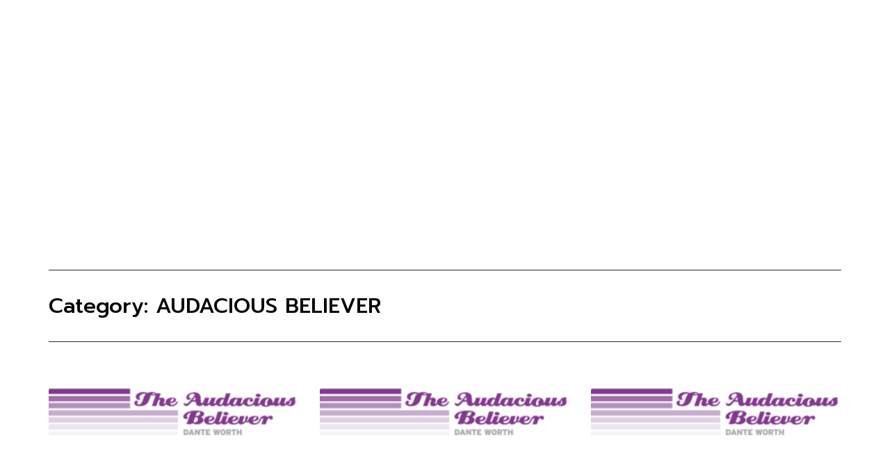

--- FILE ---
content_type: text/html; charset=UTF-8
request_url: https://585mag.com/mag_category/audacious-believer/
body_size: 36835
content:
<!DOCTYPE html>
<html lang="en-US" prefix="og: https://ogp.me/ns#">
<head>
	<meta charset="UTF-8">
<script>
var gform;gform||(document.addEventListener("gform_main_scripts_loaded",function(){gform.scriptsLoaded=!0}),window.addEventListener("DOMContentLoaded",function(){gform.domLoaded=!0}),gform={domLoaded:!1,scriptsLoaded:!1,initializeOnLoaded:function(o){gform.domLoaded&&gform.scriptsLoaded?o():!gform.domLoaded&&gform.scriptsLoaded?window.addEventListener("DOMContentLoaded",o):document.addEventListener("gform_main_scripts_loaded",o)},hooks:{action:{},filter:{}},addAction:function(o,n,r,t){gform.addHook("action",o,n,r,t)},addFilter:function(o,n,r,t){gform.addHook("filter",o,n,r,t)},doAction:function(o){gform.doHook("action",o,arguments)},applyFilters:function(o){return gform.doHook("filter",o,arguments)},removeAction:function(o,n){gform.removeHook("action",o,n)},removeFilter:function(o,n,r){gform.removeHook("filter",o,n,r)},addHook:function(o,n,r,t,i){null==gform.hooks[o][n]&&(gform.hooks[o][n]=[]);var e=gform.hooks[o][n];null==i&&(i=n+"_"+e.length),gform.hooks[o][n].push({tag:i,callable:r,priority:t=null==t?10:t})},doHook:function(n,o,r){var t;if(r=Array.prototype.slice.call(r,1),null!=gform.hooks[n][o]&&((o=gform.hooks[n][o]).sort(function(o,n){return o.priority-n.priority}),o.forEach(function(o){"function"!=typeof(t=o.callable)&&(t=window[t]),"action"==n?t.apply(null,r):r[0]=t.apply(null,r)})),"filter"==n)return r[0]},removeHook:function(o,n,t,i){var r;null!=gform.hooks[o][n]&&(r=(r=gform.hooks[o][n]).filter(function(o,n,r){return!!(null!=i&&i!=o.tag||null!=t&&t!=o.priority)}),gform.hooks[o][n]=r)}});
</script>

	<meta name="viewport" content="width=device-width, initial-scale=1.0, viewport-fit=cover" />			<style>img:is([sizes="auto" i], [sizes^="auto," i]) { contain-intrinsic-size: 3000px 1500px }</style>
	
            <script data-no-defer="1" data-ezscrex="false" data-cfasync="false" data-pagespeed-no-defer data-cookieconsent="ignore">
                var ctPublicFunctions = {"_ajax_nonce":"d568651da1","_rest_nonce":"c242f8be36","_ajax_url":"\/wp-admin\/admin-ajax.php","_rest_url":"https:\/\/585mag.com\/wp-json\/","data__cookies_type":"none","data__ajax_type":"rest","text__wait_for_decoding":"Decoding the contact data, let us a few seconds to finish. Anti-Spam by CleanTalk","cookiePrefix":"","wprocket_detected":false}
            </script>
        
            <script data-no-defer="1" data-ezscrex="false" data-cfasync="false" data-pagespeed-no-defer data-cookieconsent="ignore">
                var ctPublic = {"_ajax_nonce":"d568651da1","settings__forms__check_internal":"0","settings__forms__check_external":"0","settings__forms__search_test":"1","settings__data__bot_detector_enabled":"1","blog_home":"https:\/\/585mag.com\/","pixel__setting":"3","pixel__enabled":false,"pixel__url":"https:\/\/moderate1-v4.cleantalk.org\/pixel\/3a50da54f2ca2e47d0c39ea66fbd74c8.gif","data__email_check_before_post":"1","data__cookies_type":"none","data__key_is_ok":true,"data__visible_fields_required":true,"wl_brandname":"Anti-Spam by CleanTalk","wl_brandname_short":"CleanTalk","ct_checkjs_key":2139870144,"emailEncoderPassKey":"c4c7f7758f82cc6c076c520191ccfe31","bot_detector_forms_excluded":"W10=","advancedCacheExists":false,"varnishCacheExists":false,"wc_ajax_add_to_cart":true}
            </script>
        <script>document.documentElement.className = document.documentElement.className.replace("no-js","js");</script>

<!-- Search Engine Optimization by Rank Math PRO - https://rankmath.com/ -->
<title>AUDACIOUS BELIEVER - 585 magazine</title>
<meta name="robots" content="index, follow, max-snippet:-1, max-video-preview:-1, max-image-preview:large"/>
<link rel="canonical" href="https://585mag.com/mag_category/audacious-believer/" />
<meta property="og:locale" content="en_US" />
<meta property="og:type" content="article" />
<meta property="og:title" content="AUDACIOUS BELIEVER - 585 magazine" />
<meta property="og:url" content="https://585mag.com/mag_category/audacious-believer/" />
<meta property="og:site_name" content="585 magazine" />
<meta name="twitter:card" content="summary_large_image" />
<meta name="twitter:title" content="AUDACIOUS BELIEVER - 585 magazine" />
<meta name="twitter:label1" content="Magazines" />
<meta name="twitter:data1" content="4" />
<script type="application/ld+json" class="rank-math-schema-pro">{"@context":"https://schema.org","@graph":[{"@type":"Organization","@id":"https://585mag.com/#organization","name":"585 magazine","url":"https://585mag.com"},{"@type":"WebSite","@id":"https://585mag.com/#website","url":"https://585mag.com","name":"585 magazine","publisher":{"@id":"https://585mag.com/#organization"},"inLanguage":"en-US"},{"@type":"CollectionPage","@id":"https://585mag.com/mag_category/audacious-believer/#webpage","url":"https://585mag.com/mag_category/audacious-believer/","name":"AUDACIOUS BELIEVER - 585 magazine","isPartOf":{"@id":"https://585mag.com/#website"},"inLanguage":"en-US"}]}</script>
<!-- /Rank Math WordPress SEO plugin -->

<link rel='dns-prefetch' href='//moderate.cleantalk.org' />
<link rel='dns-prefetch' href='//cdn.jsdelivr.net' />
<link rel='dns-prefetch' href='//www.googletagmanager.com' />
<link rel="alternate" type="application/rss+xml" title="585 magazine &raquo; Feed" href="https://585mag.com/feed/" />
<link rel="alternate" type="application/rss+xml" title="585 magazine &raquo; Comments Feed" href="https://585mag.com/comments/feed/" />
<link rel="alternate" type="application/rss+xml" title="585 magazine &raquo; AUDACIOUS BELIEVER Category Feed" href="https://585mag.com/mag_category/audacious-believer/feed/" />
<script>
window._wpemojiSettings = {"baseUrl":"https:\/\/s.w.org\/images\/core\/emoji\/16.0.1\/72x72\/","ext":".png","svgUrl":"https:\/\/s.w.org\/images\/core\/emoji\/16.0.1\/svg\/","svgExt":".svg","source":{"concatemoji":"https:\/\/585mag.com\/wp-includes\/js\/wp-emoji-release.min.js?ver=6.8.3"}};
/*! This file is auto-generated */
!function(s,n){var o,i,e;function c(e){try{var t={supportTests:e,timestamp:(new Date).valueOf()};sessionStorage.setItem(o,JSON.stringify(t))}catch(e){}}function p(e,t,n){e.clearRect(0,0,e.canvas.width,e.canvas.height),e.fillText(t,0,0);var t=new Uint32Array(e.getImageData(0,0,e.canvas.width,e.canvas.height).data),a=(e.clearRect(0,0,e.canvas.width,e.canvas.height),e.fillText(n,0,0),new Uint32Array(e.getImageData(0,0,e.canvas.width,e.canvas.height).data));return t.every(function(e,t){return e===a[t]})}function u(e,t){e.clearRect(0,0,e.canvas.width,e.canvas.height),e.fillText(t,0,0);for(var n=e.getImageData(16,16,1,1),a=0;a<n.data.length;a++)if(0!==n.data[a])return!1;return!0}function f(e,t,n,a){switch(t){case"flag":return n(e,"\ud83c\udff3\ufe0f\u200d\u26a7\ufe0f","\ud83c\udff3\ufe0f\u200b\u26a7\ufe0f")?!1:!n(e,"\ud83c\udde8\ud83c\uddf6","\ud83c\udde8\u200b\ud83c\uddf6")&&!n(e,"\ud83c\udff4\udb40\udc67\udb40\udc62\udb40\udc65\udb40\udc6e\udb40\udc67\udb40\udc7f","\ud83c\udff4\u200b\udb40\udc67\u200b\udb40\udc62\u200b\udb40\udc65\u200b\udb40\udc6e\u200b\udb40\udc67\u200b\udb40\udc7f");case"emoji":return!a(e,"\ud83e\udedf")}return!1}function g(e,t,n,a){var r="undefined"!=typeof WorkerGlobalScope&&self instanceof WorkerGlobalScope?new OffscreenCanvas(300,150):s.createElement("canvas"),o=r.getContext("2d",{willReadFrequently:!0}),i=(o.textBaseline="top",o.font="600 32px Arial",{});return e.forEach(function(e){i[e]=t(o,e,n,a)}),i}function t(e){var t=s.createElement("script");t.src=e,t.defer=!0,s.head.appendChild(t)}"undefined"!=typeof Promise&&(o="wpEmojiSettingsSupports",i=["flag","emoji"],n.supports={everything:!0,everythingExceptFlag:!0},e=new Promise(function(e){s.addEventListener("DOMContentLoaded",e,{once:!0})}),new Promise(function(t){var n=function(){try{var e=JSON.parse(sessionStorage.getItem(o));if("object"==typeof e&&"number"==typeof e.timestamp&&(new Date).valueOf()<e.timestamp+604800&&"object"==typeof e.supportTests)return e.supportTests}catch(e){}return null}();if(!n){if("undefined"!=typeof Worker&&"undefined"!=typeof OffscreenCanvas&&"undefined"!=typeof URL&&URL.createObjectURL&&"undefined"!=typeof Blob)try{var e="postMessage("+g.toString()+"("+[JSON.stringify(i),f.toString(),p.toString(),u.toString()].join(",")+"));",a=new Blob([e],{type:"text/javascript"}),r=new Worker(URL.createObjectURL(a),{name:"wpTestEmojiSupports"});return void(r.onmessage=function(e){c(n=e.data),r.terminate(),t(n)})}catch(e){}c(n=g(i,f,p,u))}t(n)}).then(function(e){for(var t in e)n.supports[t]=e[t],n.supports.everything=n.supports.everything&&n.supports[t],"flag"!==t&&(n.supports.everythingExceptFlag=n.supports.everythingExceptFlag&&n.supports[t]);n.supports.everythingExceptFlag=n.supports.everythingExceptFlag&&!n.supports.flag,n.DOMReady=!1,n.readyCallback=function(){n.DOMReady=!0}}).then(function(){return e}).then(function(){var e;n.supports.everything||(n.readyCallback(),(e=n.source||{}).concatemoji?t(e.concatemoji):e.wpemoji&&e.twemoji&&(t(e.twemoji),t(e.wpemoji)))}))}((window,document),window._wpemojiSettings);
</script>
<link rel='stylesheet' id='genesis-blocks-style-css-css' href='https://585mag.com/wp-content/plugins/genesis-blocks/dist/style-blocks.build.css?ver=1712003749' media='all' />
<link rel='stylesheet' id='sbi_styles-css' href='https://585mag.com/wp-content/plugins/instagram-feed-pro/css/sbi-styles.min.css?ver=6.3.4' media='all' />
<style id='wp-emoji-styles-inline-css'>

	img.wp-smiley, img.emoji {
		display: inline !important;
		border: none !important;
		box-shadow: none !important;
		height: 1em !important;
		width: 1em !important;
		margin: 0 0.07em !important;
		vertical-align: -0.1em !important;
		background: none !important;
		padding: 0 !important;
	}
</style>
<link rel='stylesheet' id='wp-block-library-css' href='https://585mag.com/wp-includes/css/dist/block-library/style.min.css?ver=6.8.3' media='all' />
<style id='wp-block-library-theme-inline-css'>
.wp-block-audio :where(figcaption){color:#555;font-size:13px;text-align:center}.is-dark-theme .wp-block-audio :where(figcaption){color:#ffffffa6}.wp-block-audio{margin:0 0 1em}.wp-block-code{border:1px solid #ccc;border-radius:4px;font-family:Menlo,Consolas,monaco,monospace;padding:.8em 1em}.wp-block-embed :where(figcaption){color:#555;font-size:13px;text-align:center}.is-dark-theme .wp-block-embed :where(figcaption){color:#ffffffa6}.wp-block-embed{margin:0 0 1em}.blocks-gallery-caption{color:#555;font-size:13px;text-align:center}.is-dark-theme .blocks-gallery-caption{color:#ffffffa6}:root :where(.wp-block-image figcaption){color:#555;font-size:13px;text-align:center}.is-dark-theme :root :where(.wp-block-image figcaption){color:#ffffffa6}.wp-block-image{margin:0 0 1em}.wp-block-pullquote{border-bottom:4px solid;border-top:4px solid;color:currentColor;margin-bottom:1.75em}.wp-block-pullquote cite,.wp-block-pullquote footer,.wp-block-pullquote__citation{color:currentColor;font-size:.8125em;font-style:normal;text-transform:uppercase}.wp-block-quote{border-left:.25em solid;margin:0 0 1.75em;padding-left:1em}.wp-block-quote cite,.wp-block-quote footer{color:currentColor;font-size:.8125em;font-style:normal;position:relative}.wp-block-quote:where(.has-text-align-right){border-left:none;border-right:.25em solid;padding-left:0;padding-right:1em}.wp-block-quote:where(.has-text-align-center){border:none;padding-left:0}.wp-block-quote.is-large,.wp-block-quote.is-style-large,.wp-block-quote:where(.is-style-plain){border:none}.wp-block-search .wp-block-search__label{font-weight:700}.wp-block-search__button{border:1px solid #ccc;padding:.375em .625em}:where(.wp-block-group.has-background){padding:1.25em 2.375em}.wp-block-separator.has-css-opacity{opacity:.4}.wp-block-separator{border:none;border-bottom:2px solid;margin-left:auto;margin-right:auto}.wp-block-separator.has-alpha-channel-opacity{opacity:1}.wp-block-separator:not(.is-style-wide):not(.is-style-dots){width:100px}.wp-block-separator.has-background:not(.is-style-dots){border-bottom:none;height:1px}.wp-block-separator.has-background:not(.is-style-wide):not(.is-style-dots){height:2px}.wp-block-table{margin:0 0 1em}.wp-block-table td,.wp-block-table th{word-break:normal}.wp-block-table :where(figcaption){color:#555;font-size:13px;text-align:center}.is-dark-theme .wp-block-table :where(figcaption){color:#ffffffa6}.wp-block-video :where(figcaption){color:#555;font-size:13px;text-align:center}.is-dark-theme .wp-block-video :where(figcaption){color:#ffffffa6}.wp-block-video{margin:0 0 1em}:root :where(.wp-block-template-part.has-background){margin-bottom:0;margin-top:0;padding:1.25em 2.375em}
</style>
<style id='classic-theme-styles-inline-css'>
/*! This file is auto-generated */
.wp-block-button__link{color:#fff;background-color:#32373c;border-radius:9999px;box-shadow:none;text-decoration:none;padding:calc(.667em + 2px) calc(1.333em + 2px);font-size:1.125em}.wp-block-file__button{background:#32373c;color:#fff;text-decoration:none}
</style>
<style id='rank-math-toc-block-style-inline-css'>
.wp-block-rank-math-toc-block nav ol{counter-reset:item}.wp-block-rank-math-toc-block nav ol li{display:block}.wp-block-rank-math-toc-block nav ol li:before{content:counters(item, ".") ". ";counter-increment:item}

</style>
<style id='global-styles-inline-css'>
:root{--wp--preset--aspect-ratio--square: 1;--wp--preset--aspect-ratio--4-3: 4/3;--wp--preset--aspect-ratio--3-4: 3/4;--wp--preset--aspect-ratio--3-2: 3/2;--wp--preset--aspect-ratio--2-3: 2/3;--wp--preset--aspect-ratio--16-9: 16/9;--wp--preset--aspect-ratio--9-16: 9/16;--wp--preset--color--black: #000000;--wp--preset--color--cyan-bluish-gray: #abb8c3;--wp--preset--color--white: #ffffff;--wp--preset--color--pale-pink: #f78da7;--wp--preset--color--vivid-red: #cf2e2e;--wp--preset--color--luminous-vivid-orange: #ff6900;--wp--preset--color--luminous-vivid-amber: #fcb900;--wp--preset--color--light-green-cyan: #7bdcb5;--wp--preset--color--vivid-green-cyan: #00d084;--wp--preset--color--pale-cyan-blue: #8ed1fc;--wp--preset--color--vivid-cyan-blue: #0693e3;--wp--preset--color--vivid-purple: #9b51e0;--wp--preset--gradient--vivid-cyan-blue-to-vivid-purple: linear-gradient(135deg,rgba(6,147,227,1) 0%,rgb(155,81,224) 100%);--wp--preset--gradient--light-green-cyan-to-vivid-green-cyan: linear-gradient(135deg,rgb(122,220,180) 0%,rgb(0,208,130) 100%);--wp--preset--gradient--luminous-vivid-amber-to-luminous-vivid-orange: linear-gradient(135deg,rgba(252,185,0,1) 0%,rgba(255,105,0,1) 100%);--wp--preset--gradient--luminous-vivid-orange-to-vivid-red: linear-gradient(135deg,rgba(255,105,0,1) 0%,rgb(207,46,46) 100%);--wp--preset--gradient--very-light-gray-to-cyan-bluish-gray: linear-gradient(135deg,rgb(238,238,238) 0%,rgb(169,184,195) 100%);--wp--preset--gradient--cool-to-warm-spectrum: linear-gradient(135deg,rgb(74,234,220) 0%,rgb(151,120,209) 20%,rgb(207,42,186) 40%,rgb(238,44,130) 60%,rgb(251,105,98) 80%,rgb(254,248,76) 100%);--wp--preset--gradient--blush-light-purple: linear-gradient(135deg,rgb(255,206,236) 0%,rgb(152,150,240) 100%);--wp--preset--gradient--blush-bordeaux: linear-gradient(135deg,rgb(254,205,165) 0%,rgb(254,45,45) 50%,rgb(107,0,62) 100%);--wp--preset--gradient--luminous-dusk: linear-gradient(135deg,rgb(255,203,112) 0%,rgb(199,81,192) 50%,rgb(65,88,208) 100%);--wp--preset--gradient--pale-ocean: linear-gradient(135deg,rgb(255,245,203) 0%,rgb(182,227,212) 50%,rgb(51,167,181) 100%);--wp--preset--gradient--electric-grass: linear-gradient(135deg,rgb(202,248,128) 0%,rgb(113,206,126) 100%);--wp--preset--gradient--midnight: linear-gradient(135deg,rgb(2,3,129) 0%,rgb(40,116,252) 100%);--wp--preset--font-size--small: 13px;--wp--preset--font-size--medium: 20px;--wp--preset--font-size--large: 36px;--wp--preset--font-size--x-large: 42px;--wp--preset--spacing--20: 0.44rem;--wp--preset--spacing--30: 0.67rem;--wp--preset--spacing--40: 1rem;--wp--preset--spacing--50: 1.5rem;--wp--preset--spacing--60: 2.25rem;--wp--preset--spacing--70: 3.38rem;--wp--preset--spacing--80: 5.06rem;--wp--preset--shadow--natural: 6px 6px 9px rgba(0, 0, 0, 0.2);--wp--preset--shadow--deep: 12px 12px 50px rgba(0, 0, 0, 0.4);--wp--preset--shadow--sharp: 6px 6px 0px rgba(0, 0, 0, 0.2);--wp--preset--shadow--outlined: 6px 6px 0px -3px rgba(255, 255, 255, 1), 6px 6px rgba(0, 0, 0, 1);--wp--preset--shadow--crisp: 6px 6px 0px rgba(0, 0, 0, 1);}:where(.is-layout-flex){gap: 0.5em;}:where(.is-layout-grid){gap: 0.5em;}body .is-layout-flex{display: flex;}.is-layout-flex{flex-wrap: wrap;align-items: center;}.is-layout-flex > :is(*, div){margin: 0;}body .is-layout-grid{display: grid;}.is-layout-grid > :is(*, div){margin: 0;}:where(.wp-block-columns.is-layout-flex){gap: 2em;}:where(.wp-block-columns.is-layout-grid){gap: 2em;}:where(.wp-block-post-template.is-layout-flex){gap: 1.25em;}:where(.wp-block-post-template.is-layout-grid){gap: 1.25em;}.has-black-color{color: var(--wp--preset--color--black) !important;}.has-cyan-bluish-gray-color{color: var(--wp--preset--color--cyan-bluish-gray) !important;}.has-white-color{color: var(--wp--preset--color--white) !important;}.has-pale-pink-color{color: var(--wp--preset--color--pale-pink) !important;}.has-vivid-red-color{color: var(--wp--preset--color--vivid-red) !important;}.has-luminous-vivid-orange-color{color: var(--wp--preset--color--luminous-vivid-orange) !important;}.has-luminous-vivid-amber-color{color: var(--wp--preset--color--luminous-vivid-amber) !important;}.has-light-green-cyan-color{color: var(--wp--preset--color--light-green-cyan) !important;}.has-vivid-green-cyan-color{color: var(--wp--preset--color--vivid-green-cyan) !important;}.has-pale-cyan-blue-color{color: var(--wp--preset--color--pale-cyan-blue) !important;}.has-vivid-cyan-blue-color{color: var(--wp--preset--color--vivid-cyan-blue) !important;}.has-vivid-purple-color{color: var(--wp--preset--color--vivid-purple) !important;}.has-black-background-color{background-color: var(--wp--preset--color--black) !important;}.has-cyan-bluish-gray-background-color{background-color: var(--wp--preset--color--cyan-bluish-gray) !important;}.has-white-background-color{background-color: var(--wp--preset--color--white) !important;}.has-pale-pink-background-color{background-color: var(--wp--preset--color--pale-pink) !important;}.has-vivid-red-background-color{background-color: var(--wp--preset--color--vivid-red) !important;}.has-luminous-vivid-orange-background-color{background-color: var(--wp--preset--color--luminous-vivid-orange) !important;}.has-luminous-vivid-amber-background-color{background-color: var(--wp--preset--color--luminous-vivid-amber) !important;}.has-light-green-cyan-background-color{background-color: var(--wp--preset--color--light-green-cyan) !important;}.has-vivid-green-cyan-background-color{background-color: var(--wp--preset--color--vivid-green-cyan) !important;}.has-pale-cyan-blue-background-color{background-color: var(--wp--preset--color--pale-cyan-blue) !important;}.has-vivid-cyan-blue-background-color{background-color: var(--wp--preset--color--vivid-cyan-blue) !important;}.has-vivid-purple-background-color{background-color: var(--wp--preset--color--vivid-purple) !important;}.has-black-border-color{border-color: var(--wp--preset--color--black) !important;}.has-cyan-bluish-gray-border-color{border-color: var(--wp--preset--color--cyan-bluish-gray) !important;}.has-white-border-color{border-color: var(--wp--preset--color--white) !important;}.has-pale-pink-border-color{border-color: var(--wp--preset--color--pale-pink) !important;}.has-vivid-red-border-color{border-color: var(--wp--preset--color--vivid-red) !important;}.has-luminous-vivid-orange-border-color{border-color: var(--wp--preset--color--luminous-vivid-orange) !important;}.has-luminous-vivid-amber-border-color{border-color: var(--wp--preset--color--luminous-vivid-amber) !important;}.has-light-green-cyan-border-color{border-color: var(--wp--preset--color--light-green-cyan) !important;}.has-vivid-green-cyan-border-color{border-color: var(--wp--preset--color--vivid-green-cyan) !important;}.has-pale-cyan-blue-border-color{border-color: var(--wp--preset--color--pale-cyan-blue) !important;}.has-vivid-cyan-blue-border-color{border-color: var(--wp--preset--color--vivid-cyan-blue) !important;}.has-vivid-purple-border-color{border-color: var(--wp--preset--color--vivid-purple) !important;}.has-vivid-cyan-blue-to-vivid-purple-gradient-background{background: var(--wp--preset--gradient--vivid-cyan-blue-to-vivid-purple) !important;}.has-light-green-cyan-to-vivid-green-cyan-gradient-background{background: var(--wp--preset--gradient--light-green-cyan-to-vivid-green-cyan) !important;}.has-luminous-vivid-amber-to-luminous-vivid-orange-gradient-background{background: var(--wp--preset--gradient--luminous-vivid-amber-to-luminous-vivid-orange) !important;}.has-luminous-vivid-orange-to-vivid-red-gradient-background{background: var(--wp--preset--gradient--luminous-vivid-orange-to-vivid-red) !important;}.has-very-light-gray-to-cyan-bluish-gray-gradient-background{background: var(--wp--preset--gradient--very-light-gray-to-cyan-bluish-gray) !important;}.has-cool-to-warm-spectrum-gradient-background{background: var(--wp--preset--gradient--cool-to-warm-spectrum) !important;}.has-blush-light-purple-gradient-background{background: var(--wp--preset--gradient--blush-light-purple) !important;}.has-blush-bordeaux-gradient-background{background: var(--wp--preset--gradient--blush-bordeaux) !important;}.has-luminous-dusk-gradient-background{background: var(--wp--preset--gradient--luminous-dusk) !important;}.has-pale-ocean-gradient-background{background: var(--wp--preset--gradient--pale-ocean) !important;}.has-electric-grass-gradient-background{background: var(--wp--preset--gradient--electric-grass) !important;}.has-midnight-gradient-background{background: var(--wp--preset--gradient--midnight) !important;}.has-small-font-size{font-size: var(--wp--preset--font-size--small) !important;}.has-medium-font-size{font-size: var(--wp--preset--font-size--medium) !important;}.has-large-font-size{font-size: var(--wp--preset--font-size--large) !important;}.has-x-large-font-size{font-size: var(--wp--preset--font-size--x-large) !important;}
:where(.wp-block-post-template.is-layout-flex){gap: 1.25em;}:where(.wp-block-post-template.is-layout-grid){gap: 1.25em;}
:where(.wp-block-columns.is-layout-flex){gap: 2em;}:where(.wp-block-columns.is-layout-grid){gap: 2em;}
:root :where(.wp-block-pullquote){font-size: 1.5em;line-height: 1.6;}
</style>
<link rel='stylesheet' id='ct_public_css-css' href='https://585mag.com/wp-content/plugins/cleantalk-spam-protect/css/cleantalk-public.min.css?ver=6.42.1' media='all' />
<link rel='stylesheet' id='ct_email_decoder_css-css' href='https://585mag.com/wp-content/plugins/cleantalk-spam-protect/css/cleantalk-email-decoder.min.css?ver=6.42.1' media='all' />
<link rel='stylesheet' id='mapsmarkerpro-css' href='https://585mag.com/wp-content/plugins/maps-marker-pro/css/mapsmarkerpro.css?ver=4.27' media='all' />
<link rel='stylesheet' id='pmpro_frontend-css' href='https://585mag.com/wp-content/plugins/paid-memberships-pro/css/frontend.css?ver=3.0.4' media='screen' />
<link rel='stylesheet' id='pmpro_print-css' href='https://585mag.com/wp-content/plugins/paid-memberships-pro/css/print.css?ver=3.0.4' media='print' />
<link rel='stylesheet' id='pmpro-add-paypal-express-styles-css' href='https://585mag.com/wp-content/plugins/pmpro-add-paypal-express/css/pmpro-add-paypal-express.css?ver=6.8.3' media='all' />
<link rel='stylesheet' id='pmpro-advanced-levels-styles-css' href='https://585mag.com/wp-content/plugins/pmpro-advanced-levels-shortcode/css/pmpro-advanced-levels.css?ver=6.8.3' media='all' />
<link rel='stylesheet' id='registration-style-css' href='https://585mag.com/wp-content/plugins/simple-registration/css/registration.css?ver=1.0' media='all' />
<link rel='stylesheet' id='woocommerce-layout-css' href='https://585mag.com/wp-content/plugins/woocommerce/assets/css/woocommerce-layout.css?ver=8.9.3' media='all' />
<link rel='stylesheet' id='woocommerce-smallscreen-css' href='https://585mag.com/wp-content/plugins/woocommerce/assets/css/woocommerce-smallscreen.css?ver=8.9.3' media='only screen and (max-width: 768px)' />
<link rel='stylesheet' id='woocommerce-general-css' href='https://585mag.com/wp-content/plugins/woocommerce/assets/css/woocommerce.css?ver=8.9.3' media='all' />
<style id='woocommerce-inline-inline-css'>
.woocommerce form .form-row .required { visibility: visible; }
</style>
<link rel='stylesheet' id='cff-css' href='https://585mag.com/wp-content/plugins/custom-facebook-feed-pro/assets/css/cff-style.min.css?ver=4.5.1' media='all' />
<link rel='stylesheet' id='add-event-style-css' href='https://585mag.com/wp-content/themes/genesis-block-theme-child/css/add-event.css?ver=6.8.3' media='all' />
<link rel='stylesheet' id='my-event-style-css' href='https://585mag.com/wp-content/themes/genesis-block-theme-child/css/my-event.css?ver=6.8.3' media='all' />
<link rel='stylesheet' id='my-bussinesses-css' href='https://585mag.com/wp-content/themes/genesis-block-theme-child/css/my-bussinesses.css?ver=1.0' media='all' />
<link rel='stylesheet' id='genesis-block-theme-style-css' href='https://585mag.com/wp-content/themes/genesis-block-theme-child/style.css?ver=1.0.0' media='all' />
<style id='genesis-block-theme-style-inline-css'>


	button,
	input[type='button'],
	input[type='submit'],
	.button,
	.page-numbers.current,
	.page-numbers:hover,
	#page #infinite-handle button,
	#page #infinite-handle button:hover,
	.comment-navigation a,
	.su-button,
	.mobile-navigation,
	.toggle-active,
	.main-navigation .menu-cta a:hover {
	      background-color: #0072e5;
	}

	.entry-content p a,
	.entry-content p a:hover,
	.header-text a,
	.header-text a:hover,
	.entry-content .meta-list a,
	.post-navigation a:hover .post-title,
	.entry-header .entry-title a:hover,
	#page .more-link:hover,
	.site-footer a,
	.main-navigation a:hover,
	.main-navigation ul li.current-menu-item a,
	.main-navigation ul li.current-page-item a {
		color: #0072e5;
	}

	.entry-content p a,
	.header-text a {
		box-shadow: inset 0 -1px 0 #0072e5;
	}

	.entry-content p a:hover,
	.header-text a:hover {
		box-shadow: inset 0 -2px 0 #0072e5;
	}

	
</style>
<link rel='stylesheet' id='genesis-block-theme-fonts-css' href='https://585mag.com/wp-content/themes/genesis-block-theme/inc/fonts/css/font-style.css' media='all' />
<link rel='stylesheet' id='gb-icons-css' href='https://585mag.com/wp-content/themes/genesis-block-theme/inc/icons/css/icon-style.css?ver=1.0.0' media='screen' />
<link rel='stylesheet' id='elementor-icons-css' href='https://585mag.com/wp-content/plugins/elementor/assets/lib/eicons/css/elementor-icons.min.css?ver=5.29.0' media='all' />
<link rel='stylesheet' id='elementor-frontend-css' href='https://585mag.com/wp-content/plugins/elementor/assets/css/frontend-lite.min.css?ver=3.21.8' media='all' />
<link rel='stylesheet' id='swiper-css' href='https://585mag.com/wp-content/plugins/elementor/assets/lib/swiper/v8/css/swiper.min.css?ver=8.4.5' media='all' />
<link rel='stylesheet' id='elementor-post-8-css' href='https://585mag.com/wp-content/uploads/elementor/css/post-8.css?ver=1738764311' media='all' />
<link rel='stylesheet' id='cffstyles-css' href='https://585mag.com/wp-content/plugins/custom-facebook-feed-pro/assets/css/cff-style.min.css?ver=4.5.1' media='all' />
<link rel='stylesheet' id='elementor-pro-css' href='https://585mag.com/wp-content/plugins/elementor-pro/assets/css/frontend-lite.min.css?ver=3.21.3' media='all' />
<link rel='stylesheet' id='sbistyles-css' href='https://585mag.com/wp-content/plugins/instagram-feed-pro/css/sbi-styles.min.css?ver=6.3.4' media='all' />
<link rel='stylesheet' id='elementor-global-css' href='https://585mag.com/wp-content/uploads/elementor/css/global.css?ver=1738764311' media='all' />
<link rel='stylesheet' id='elementor-post-717-css' href='https://585mag.com/wp-content/uploads/elementor/css/post-717.css?ver=1738764311' media='all' />
<link rel='stylesheet' id='elementor-post-711-css' href='https://585mag.com/wp-content/uploads/elementor/css/post-711.css?ver=1738764311' media='all' />
<link rel='stylesheet' id='elementor-post-644-css' href='https://585mag.com/wp-content/uploads/elementor/css/post-644.css?ver=1738764311' media='all' />
<link rel='stylesheet' id='elementor-post-603-css' href='https://585mag.com/wp-content/uploads/elementor/css/post-603.css?ver=1763029522' media='all' />
<link rel='stylesheet' id='elementor-post-32-css' href='https://585mag.com/wp-content/uploads/elementor/css/post-32.css?ver=1738764311' media='all' />
<link rel='stylesheet' id='elementor-post-25-css' href='https://585mag.com/wp-content/uploads/elementor/css/post-25.css?ver=1738764311' media='all' />
<link rel='stylesheet' id='elementor-post-757-css' href='https://585mag.com/wp-content/uploads/elementor/css/post-757.css?ver=1738764440' media='all' />
<link rel='stylesheet' id='google-fonts-1-css' href='https://fonts.googleapis.com/css?family=Roboto%3A100%2C100italic%2C200%2C200italic%2C300%2C300italic%2C400%2C400italic%2C500%2C500italic%2C600%2C600italic%2C700%2C700italic%2C800%2C800italic%2C900%2C900italic%7CRoboto+Slab%3A100%2C100italic%2C200%2C200italic%2C300%2C300italic%2C400%2C400italic%2C500%2C500italic%2C600%2C600italic%2C700%2C700italic%2C800%2C800italic%2C900%2C900italic%7CPrompt%3A100%2C100italic%2C200%2C200italic%2C300%2C300italic%2C400%2C400italic%2C500%2C500italic%2C600%2C600italic%2C700%2C700italic%2C800%2C800italic%2C900%2C900italic%7CRoboto+Serif%3A100%2C100italic%2C200%2C200italic%2C300%2C300italic%2C400%2C400italic%2C500%2C500italic%2C600%2C600italic%2C700%2C700italic%2C800%2C800italic%2C900%2C900italic&#038;display=swap&#038;ver=6.8.3' media='all' />
<link rel='stylesheet' id='elementor-icons-shared-0-css' href='https://585mag.com/wp-content/plugins/elementor/assets/lib/font-awesome/css/fontawesome.min.css?ver=5.15.3' media='all' />
<link rel='stylesheet' id='elementor-icons-fa-solid-css' href='https://585mag.com/wp-content/plugins/elementor/assets/lib/font-awesome/css/solid.min.css?ver=5.15.3' media='all' />
<link rel='stylesheet' id='elementor-icons-fa-brands-css' href='https://585mag.com/wp-content/plugins/elementor/assets/lib/font-awesome/css/brands.min.css?ver=5.15.3' media='all' />
<link rel="preconnect" href="https://fonts.gstatic.com/" crossorigin><script src="https://585mag.com/wp-includes/js/jquery/jquery.min.js?ver=3.7.1" id="jquery-core-js"></script>
<script src="https://585mag.com/wp-includes/js/jquery/jquery-migrate.min.js?ver=3.4.1" id="jquery-migrate-js"></script>
<script data-pagespeed-no-defer src="https://585mag.com/wp-content/plugins/cleantalk-spam-protect/js/apbct-public-bundle.min.js?ver=6.42.1" id="ct_public_functions-js"></script>
<script src="https://moderate.cleantalk.org/ct-bot-detector-wrapper.js?ver=6.42.1" id="ct_bot_detector-js"></script>
<script id="spbc_cookie-js-extra">
var spbcPublic = {"_ajax_nonce":"d568651da1","_rest_nonce":"c242f8be36","_ajax_url":"\/wp-admin\/admin-ajax.php","_rest_url":"https:\/\/585mag.com\/wp-json\/","data__set_cookies":"1","data__set_cookies__alt_sessions_type":"1"};
</script>
<script src="https://585mag.com/wp-content/plugins/security-malware-firewall/js/spbc-cookie.min.js?ver=2.143" id="spbc_cookie-js"></script>
<script src="https://585mag.com/wp-content/plugins/woocommerce/assets/js/jquery-blockui/jquery.blockUI.min.js?ver=2.7.0-wc.8.9.3" id="jquery-blockui-js" defer data-wp-strategy="defer"></script>
<script id="wc-add-to-cart-js-extra">
var wc_add_to_cart_params = {"ajax_url":"\/wp-admin\/admin-ajax.php","wc_ajax_url":"\/?wc-ajax=%%endpoint%%","i18n_view_cart":"View cart","cart_url":"https:\/\/585mag.com\/cart\/","is_cart":"","cart_redirect_after_add":"no"};
</script>
<script src="https://585mag.com/wp-content/plugins/woocommerce/assets/js/frontend/add-to-cart.min.js?ver=8.9.3" id="wc-add-to-cart-js" defer data-wp-strategy="defer"></script>
<script src="https://585mag.com/wp-content/plugins/woocommerce/assets/js/js-cookie/js.cookie.min.js?ver=2.1.4-wc.8.9.3" id="js-cookie-js" defer data-wp-strategy="defer"></script>
<script id="woocommerce-js-extra">
var woocommerce_params = {"ajax_url":"\/wp-admin\/admin-ajax.php","wc_ajax_url":"\/?wc-ajax=%%endpoint%%"};
</script>
<script src="https://585mag.com/wp-content/plugins/woocommerce/assets/js/frontend/woocommerce.min.js?ver=8.9.3" id="woocommerce-js" defer data-wp-strategy="defer"></script>
<script id="WCPAY_ASSETS-js-extra">
var wcpayAssets = {"url":"https:\/\/585mag.com\/wp-content\/plugins\/woocommerce-payments\/dist\/"};
</script>
<script id="save-event-form-data-js-extra">
var ajax_object = {"ajaxurl":"https:\/\/585mag.com\/wp-admin\/admin-ajax.php"};
var user_login_status = {"is_logged_in":""};
</script>
<script src="https://585mag.com/wp-content/themes/genesis-block-theme-child/js/save-event-form-data.js?ver=6.8.3" id="save-event-form-data-js"></script>
<script src="https://585mag.com/wp-content/themes/genesis-block-theme-child/js/field-condition.js?ver=6.8.3" id="field-condition-js"></script>

<!-- Google tag (gtag.js) snippet added by Site Kit -->
<!-- Google Analytics snippet added by Site Kit -->
<script src="https://www.googletagmanager.com/gtag/js?id=GT-NC8J72R" id="google_gtagjs-js" async></script>
<script id="google_gtagjs-js-after">
window.dataLayer = window.dataLayer || [];function gtag(){dataLayer.push(arguments);}
gtag("set","linker",{"domains":["585mag.com"]});
gtag("js", new Date());
gtag("set", "developer_id.dZTNiMT", true);
gtag("config", "GT-NC8J72R");
</script>
<link rel="https://api.w.org/" href="https://585mag.com/wp-json/" /><link rel="alternate" title="JSON" type="application/json" href="https://585mag.com/wp-json/wp/v2/mag_category/1397" /><link rel="EditURI" type="application/rsd+xml" title="RSD" href="https://585mag.com/xmlrpc.php?rsd" />
<meta name="cdp-version" content="1.4.6" /><!-- Custom Facebook Feed JS vars -->
<script type="text/javascript">
var cffsiteurl = "https://585mag.com/wp-content/plugins";
var cffajaxurl = "https://585mag.com/wp-admin/admin-ajax.php";


var cfflinkhashtags = "false";
</script>
<meta name="generator" content="Site Kit by Google 1.170.0" />	<noscript><style>.woocommerce-product-gallery{ opacity: 1 !important; }</style></noscript>
	<meta name="generator" content="Elementor 3.21.8; features: e_optimized_assets_loading, e_optimized_css_loading, additional_custom_breakpoints; settings: css_print_method-external, google_font-enabled, font_display-swap">
<link rel="icon" href="https://585mag.com/wp-content/uploads/2024/12/cropped-585-logo-favicon-transparent-32x32.png" sizes="32x32" />
<link rel="icon" href="https://585mag.com/wp-content/uploads/2024/12/cropped-585-logo-favicon-transparent-192x192.png" sizes="192x192" />
<link rel="apple-touch-icon" href="https://585mag.com/wp-content/uploads/2024/12/cropped-585-logo-favicon-transparent-180x180.png" />
<meta name="msapplication-TileImage" content="https://585mag.com/wp-content/uploads/2024/12/cropped-585-logo-favicon-transparent-270x270.png" />
		<style id="wp-custom-css">
			/* pagination loader */
.loading:before {
    content: '';
    position: absolute;
    height: 100%;
    width: 100%;
    backdrop-filter: blur(3px);
    top: 0;
    z-index: 999;
}
.author{
	display:none!important;
}
.loading{
	position:relative;
}
/* ends here */
/* archieve page css starts here */
ul.children-issues {
		display: flex;
		grid-gap: 20px 1.6%;
		padding: 0;
		list-style: none;
		margin: 0;
		flex-wrap:wrap;
	}
a.back-to-archive-link:before {
    position: absolute;
    content: "";
    width: 25px;
    height: 25px;
    background-image: url(/wp-content/uploads/2023/11/back.png);
    background-position: center;
    background-size: cover;
    background-repeat: no-repeat;
    left: 35px;
    right: auto;
    top: 0;
    bottom: 0;
    margin: auto;
    filter: invert(100%) sepia(100%) saturate(0%) hue-rotate(241deg) brightness(103%) contrast(103%);
}
a.back-to-archive-link {
    padding: 15px 64px;
    font-size: 25px;
    line-height: 29px;
    font-weight: 600;
    font-family: 'Roboto';
	position:relative;
    color: #fff;
	border-radius: 10px 10px 10px 10px;
    box-shadow: 0px 4px 14px 1px rgba(0, 0, 0, 0.25);
	margin-bottom:30px !Important;
	display: inline-block;
    margin-left: 20px;
}
.page-id-516 a.back-to-archive-link {
    background-color: #ff3131;
}
.page-id-508 a.back-to-archive-link {
    background: #df74de;
}
.page-id-448 a.back-to-archive-link {
    background: #9661aa;
}
.page-id-518 a.back-to-archive-link {
    background: #6da743;
}
.page-id-511 a.back-to-archive-link {
    background: #0cc0df;
}
	li.child-issue {
		border-radius: 5px;
		overflow: hidden;
		max-width: 20%;
		 flex: 0 0 15.3%;
	}

	li.child-issue img {
		border-radius: 5px!important;
		width: 100% !important;
		height: 200px !important;
		object-fit: contain;
		border: 2px solid;
    padding: 8px;
	}

	li.child-issue h3.child-title {
		font-size: 20px;
		line-height: 23px;
		font-weight: 600;
		font-family: 'Roboto';
		color: #000;
		text-align: center;
	}
	.parent-issue {
		margin-bottom: 40px;
	}
	h2.title {
    font-size: 42px;
    line-height: 37px;
    font-weight: 500;
    font-family: 'Prompt';
    color: #000;
}
	p.post-date-current-issue {
		font-size: 16px;
		line-height: 24px;
		font-weight: 400;
		color: #7a7a7a;
		font-family: 'Public Sans';

	}
	
	.current-issueidiscription p {
    font-size: 18px;
    line-height: 26px;
    font-weight: 300;
    font-family: 'Public Sans';
    color: #000 !important;
}
	p.post-date-current-issue {
    font-size: 16px;
    line-height: 24px;
    font-weight: 400;
    color: #7a7a7a;
    font-family: 'Public Sans';
    margin-bottom: 13px;
}
.magazine-featured-image img {
		width: 428px;
		height: 291px;
		object-fit: cover;
	}

	h4.magazine-title {
		font-size: 22px;
		line-height: 23px;
		font-family: 'Roboto';
		color: #000;
		font-weight: 600;
		margin-top: 20px;
	}

	.magazine-issue {
		display: flex;
		flex-wrap: wrap;
		grid-row-gap: 39px;
		grid-column-gap: 1.8%;
	}

	.magazine-post-item {
		padding: 20px;
		border-radius: 5px;
		flex: 0 0 32.1%;
			transition: All 0.5s;
	}

	.magazine-post-item:hover {
		box-shadow: 10px 10px 0px 0px #000;
		background-color: rgba(150, 97, 170, 0.09);
	}
@media screen and (max-width:400px){
	li.child-issue {
    max-width: 100%;
    flex: 0 0 100%;
}
}
@media screen and  (min-width:401px) and (max-width:767px){
	li.child-issue {
    max-width: 100%;
    flex: 0 0 47%;
}
	ul.children-issues {
    
    grid-gap: 20px 5%;

}
}
/* archieve css ends here */
/* all search popup common css */
.search-for-magazines label.gfield_label.gform-field-label {
    font-weight: 500 !important;
    margin-bottom: 0px !important;
    font-family: 'Prompt' !important;
    font-style: initial;
    color: #000 !important;
    font-size: 22px !important;
    line-height: 28px !important;
}
form#custom-form input[type="search"]:focus {
    outline: none !important;
	box-shadow: none !important;
}
form#custom-form input[type="search"]:focus-visible {
    outline: none !important;
}
form#custom-form  input[type="search"]::placeholder {
    font-size: 27px;
    font-weight: 400;
    color: #fff;
	 line-height: 30px !important;
}
form#custom-form div#search-clear {
    opacity: 0 !important;
}
form#custom-form {
    display: flex;
    flex-wrap: wrap;
    justify-content: space-between;
}
.search-for-magazines input {
    border: 0px solid #00000040!important;
	margin: 0 !IMPORTANT;
    margin-top: 8px !important;
    padding: 0px 16px 0px 16px !important;
    font-size: 27px !important;
    font-family: 'Prompt' !important;
    border-radius: 10px !important;
    line-height: 30px !important;
	font-weight:400;
	color: #fff !important;
    width: 100% !important;
    max-width: 100% !important;
	flex:0 0 70% !important;
	background:transparent !important;
}
.search-for-magazines h2.gform_title {
    text-align: center;
    font-size: 42px;
    margin-bottom: 50px;
    font-weight: 500;
    color: #9661AA;
    font-family: 'Prompt';
}
.search-for-magazines input[type=submit] {
    width: 50% !important;
}
.search-for-magazines input[type=submit] {
    width: 100% !important;
    font-family: "Roboto Serif", Sans-serif !important;
    font-size: 25px !important;
    font-weight: 600;
    line-height: 29px !important;
    background-color: #9661AA;
    border-style: solid !important;
    border-width: 1px 1px 1px 1px !important;
    border-color: #000000 !important;
    border-radius: 10px 10px 10px 10px !important;
    padding: 15px 64px 15px 64px !important;
	flex:0 0 25% !important;
	display:none;
	
}
.search-for-magazines input[type="search" i]:enabled:read-write:-webkit-any(:focus, :hover)::-webkit-search-cancel-button {
	opacity:0 !important;
}
.search-for-magazines input[type=submit]:hover{
  box-shadow: 0px 4px 14px 1px rgba(0,0,0,0.5);
transition: All 0.3s;
}
.search-for-magazines .gform_validation_errors {
    margin-bottom: 20px !important;
}
.search-for-magazines .validation_message {
    display: none;
}
/* all popup search css ends here */
a:focus{
	outline:none !important;
}

/* Archive page */
div#companies h3.filters-heading-main {
   background-color: #9661AA;
    color: #fff;
    font-family: "Roboto Serif", sans-serif;
    font-size: 24px;
    font-weight: 400;
    line-height: 20px;
    border-radius: 3px;
    padding: 1.8rem 1.5625rem;
    display: flex;
    justify-content: space-between;
    margin: 0 !important;
}
div#companies li.sidebar-category__single.active {
    color: #9661AA !important;
}
div#companies .container {
    padding: 0px !important;
}
div#companies .total_results {
    font-size: 20px;
    font-family: 'Prompt';
    line-height: 25px;
}
div#companies h3.filters-heading-main i {
    font-size: 20px;
}
div#companies .filter-accordians {
    padding: 10px 20px 30px 20px;
/*     box-shadow: 0 0.75rem 1.5rem #12263f08; */
	box-shadow: 10px 10px 0px 0px #000;
    background-color: #ffffff;
}
div#companies .filter-accordians h4.heading {
    font-family: 'Prompt';
    color: #17173a;
    font-weight: 600;
    font-size: 18px;
	    margin-bottom: 10px;
	position: relative;
}
div#companies .filter-accordians ul#filter-types {
    padding: 0 !important;
}
div#companies .filter-accordians ul#filter-types ::marker {
    font-size: 0;
}
div#companies .col.col-sidebar {
    flex: 0 0 25%;
}
div#companies .col.col-resources {
    flex: 0 0 70.5%;
}
div#companies span.company_cat {
    color: #000 !important;
    font-size: 20px;
    font-weight: 300;
    line-height: 25px;
}
div#companies ul#filter-types li {
    color: #505050;
    font-family: "Roboto", Sans-serif;
    font-size: 14px;
    font-weight: 400;
    line-height: 34px;
}
div#companies p.cate-name{
	color: #505050;
    font-family: "Roboto", Sans-serif;
    font-size: 16px;
    font-weight: 400;
    line-height: 24px;
}
div#companies .row.d-flex {
    display: flex!important;
    grid-gap: 60px;
}
div#companies p.cate-name {
    color: #505050;
    font-family: "Roboto", Sans-serif;
    font-size: 16px;
    font-weight: 400;
    line-height: 24px;
    margin: 5px 0 0 0;
}
div#companies .left-side h2 a {
    color: #000000 !important;
    font-family: "Roboto Serif", Sans-serif;
    font-size: 22px;
    font-weight: 600;
    line-height: 23px;
}
div#companies .company-review__name h6 {
    margin: 0 !important;
}
div#companies .company-review__ratings span {
   color: rgb(0 0 0);
    font-size: 16px;
    font-weight: 400;
    line-height: 24px;
}
div#companies .sidebar_filters h4.heading.tag_heading {
    padding: 20px 0 0 0;
    border-top: 1px solid #ededed;
}
div#companies ul .filter-list  li, div#companies ul .filter-list li {
    font-size: 18px;
    font-family: 'Prompt';
    line-height: 35px;
	color:#000;
}
div#companies ul#filter-types li:hover,
div#companies .filter-list  li:hover{
color:#9661AA!important;
}
div#companies li.sidebar-category__single::marker, div#companies li.sidebar-publication__single::marker {
    font-size: 0px !important;
}
 div#companies li.more {
    margin-left: -25px;
	 margin-top: 15px;
}
div#companies li.more::marker, div#companies li.sidebar-issue__single::marker {
    font-size: 0px;
}
.filter-accordian:nth-child(1), .filter-accordian.open:nth-child(1) {
    border-bottom: 1px solid #00000040;
    margin-bottom: 30px;
}
div#companies h4.heading.category_heading:before, div#companies  h4.heading.publication_heading:before {
    content: "";
    width: 10px;
    height: 10px;
    position: absolute;
    top: 0;
    left: auto;
    right: 0;
    bottom: 0;
    border-right: 3px solid #00000040;
    border-bottom: 3px solid #00000040;
    rotate: 45deg;
}
div#companies li.sidebar-category__single:before, div#companies li.sidebar-publication__single:before, div#companies   li.sidebar-issue__single:before {
    width: 17px;
    height: 17px;
    content: "";
    position: absolute;
    background-image: url(https://585mag.com/wp-content/uploads/2023/08/Star-2-1.png);
    top: 8px;
    left: -30px;
    background-size: contain;
	background-repeat: no-repeat;
}
div#companies li.sidebar-publication__single, div#companies li.sidebar-category__single, div#companies   li.sidebar-issue__single {
    position: relative;
}
.content-archive {
    font-size: 18px;
    color: #000;
    line-height: 26px;
	display: -webkit-box;
    -webkit-line-clamp: 3;
    -webkit-box-orient: vertical;
    overflow: hidden;
	margin-bottom: 20px;
}
.resources_wrap {
    display: flex;
    flex-wrap: wrap;
	grid-gap: 30px;
}
.col-right .company-review__top .thumb img {
    width: 100%;
    border-radius: 8px;
    object-fit: cover;
    max-width: 100% !important;
    height: 250px !important;
}
.total_results {
    flex: 0 0 100%;
}
.resource_item {
    flex: 0 0 48.2%;
    padding: 20px;
    background-color: #ffffff;
    border-radius: 5px;
		transition: all 0.3s;
		position: relative;
    z-index: 9;
}
.resource_item img.tag{
	vertical-align: middle;
}
.resource_item:hover {
    box-shadow: 10px 10px 0px 0px #000;
    background-color: rgba(150, 97, 170, 0.09);
    transition: All 0.5s;
}
.resource_item a.item--link{
	position: absolute;
	top: 0;
	left: 0;
	width: 100%;
	height: 100%;
	z-index: 1;
}
 div#companies .company-review__name p.fs--14px.text-muted {
    color: rgb(80, 80, 80);
    font-family: "Roboto", Sans-serif;
    font-size: 14px;
    font-weight: 400;
    line-height: 24px;
}
div#companies .thumb {
    flex: 0 0 15%;
}
div#companies .company-review__name .text--base i {
    color: #F7931E;
}
div#companies .content {
    flex: 0 0 85%;
}
div#companies .left-side h6 a {
    font-family: "Poppins", sans-serif;
    color: #17173a;
    font-weight: 600;
    font-size: 16px;
}
div#companies .company-review__top {
    display: flex;
    flex-wrap: wrap;
    margin-bottom: 15px;
    border-radius: 5px;
    flex-direction: column;
}
div#companies .company-review__name.d-flex.flex-wrap.justify-content-between {
    justify-content: space-between;
	align-items: center;
	margin-left: 10px;
}
@media screen and (max-width:767px){
	div#companies .row.d-flex ,
	.resources_wrap{
    flex-direction: column;
}
	div#companies .content {
    flex: 0 0 80%;
}
	div#companies .thumb {
    flex: 0 0 20%;
}
	div#companies .company-review__name.d-flex.flex-wrap.justify-content-between {
    flex-direction: column;
    justify-content: flex-start;
    align-items: flex-start;
}
}
@media screen and (max-width:1220px) and (min-width:1025px){
	.resource_item{
		flex: 0 0 47.2%;
	}
}
@media screen and (max-width:1024px) and (min-width:768px){
	div#companies .row.d-flex {
    flex-direction: column;
}
}
@media screen and (max-width:1024px) and (min-width:992px){
.resource_item {
    flex: 0 0 48.4%!important;
}
}
@media screen and (max-width:1200px) and (min-width:1025px){
	div#companies .row.d-flex {
    grid-gap: 40px;
}
}
@media screen and (max-width:991px) and (min-width:768px){
.resource_item {
    flex: 0 0 47.8%;
	}
	.magazine-post-item {
   
    flex: 0 0 49.1%;
 
}
}
/* end archive */
/* kids-archive css */
.kids-archive div#companies h3.filters-heading-main{
	background-color: #DF74DE;
}
.kids-archive div#companies li.sidebar-category__single:before, .kids-archive div#companies li.sidebar-publication__single:before, .kids-archive div#companies li.sidebar-issue__single:before{
	filter: invert(68%) sepia(10%) saturate(6992%) hue-rotate(215deg) brightness(92%) contrast(89%);
}
.kids-archive div#companies ul#filter-types li:hover, .kids-archive div#companies .filter-list li:hover{
	color: #DF74DE !important;
}
.kids-archive .resource_item:hover{
	background-color: #FEFBFF;
}
.kids-archive  .pagination_link_item.active, .kids-archive  .pagination_link_item:not(.disabled):hover{
	background: #DF74DE;
}
/* end */
/* upstate archive css */
.upstate-archive div#companies h3.filters-heading-main{
	background-color: #6DA743;
}
.upstate-archive div#companies li.sidebar-category__single:before, .upstate-archive div#companies li.sidebar-publication__single:before, .upstate-archive div#companies li.sidebar-issue__single:before{
	filter: invert(60%) sepia(37%) saturate(619%) hue-rotate(52deg) brightness(91%) contrast(75%);
}
.upstate-archive div#companies ul#filter-types li:hover, .upstate-archive div#companies .filter-list li:hover{
	color: #6DA743 !important;
}
.upstate-archive .resource_item:hover{
	background-color: #EBF8EB;
}
.upstate-archive  .pagination_link_item.active, .upstate-archive  .pagination_link_item:not(.disabled):hover{
	background-color: #6DA743;
}
/* end */
/* baby archive page css */
.baby-archive div#companies h3.filters-heading-main{
	background-color: #0CC0DF;
}
.baby-archive div#companies li.sidebar-category__single:before, .baby-archive div#companies li.sidebar-publication__single:before, .baby-archive div#companies li.sidebar-issue__single:before{
	filter: invert(54%) sepia(36%) saturate(1726%) hue-rotate(148deg) brightness(102%) contrast(80%);
}
.baby-archive div#companies ul#filter-types li:hover, .baby-archive div#companies .filter-list li:hover{
	color: #0CC0DF !important;
}
.baby-archive .resource_item:hover{
	background-color: #E3F9FF;
}
.baby-archive  .pagination_link_item.active, .baby-archive  .pagination_link_item:not(.disabled):hover{
	background-color: #0CC0DF;
}
/* end */
/* pets archive css */
.pets-archive div#companies h3.filters-heading-main{
	background-color: #FF3131;
}
.pets-archive div#companies li.sidebar-category__single:before, .pets-archive div#companies li.sidebar-publication__single:before, .pets-archive div#companies li.sidebar-issue__single:before{
	filter: invert(50%) sepia(26%) saturate(5571%) hue-rotate(341deg) brightness(112%) contrast(313%);
}
.pets-archive div#companies ul#filter-types li:hover, .pets-archive div#companies .filter-list li:hover{
	color: #FF3131 !important;
}
.pets-archive .resource_item:hover{
	background-color: #FFF6E5;
}
.pets-archive  .pagination_link_item.active, .pets-archive  .pagination_link_item:not(.disabled):hover{
	background-color: #FF3131;
}
/* end */
/* current pages styling */

 .business-item-magazine {
   padding: 20px;
    width: calc(33% - 12.5px);
}
.business-featured-img-magazine a img  {
    max-width: 100%;
    height: 40vh;
    object-fit: cover;
    border-radius: 20px;
       margin-bottom: 15px;
       width: 100%;
}
 .business-testi-magazine a {
    font-size: 20px;
    color: #000;
    font-weight: 600;
    line-height: 24px;
    font-family: 'Prompt';
    margin-bottom: 10px;
}
 .content-business-magazine {
    font-size: 20px;
    font-family: 'Prompt';
    font-weight: 400;
    line-height: 30px;
    color: #000;
}

.business-direc-post-magazine span.con-class-des-magazine {
    font-weight: 400;
    font-size: 20px;
    line-height: 30px;
    font-family: 'Prompt';
    color: #000;
}
.date-txt-buisness-magazine {
    margin-top: 40px;
    color: #00000052;
    font-family: "Prompt", Sans-serif;
    font-size: 16px;
    font-weight: 400;
    line-height: 24px;
}
.business-testi-magazine {
    overflow: hidden;
    display: -webkit-box;
    -webkit-line-clamp: 3;
    -webkit-box-orient: vertical;
}
ul.post_pagination {
    margin: 0;
    padding-top: 70px;
	justify-content:center;
}
.business-mag-magazine {
    display: flex;
    flex-wrap: wrap;
   column-gap: 25px;
	  row-gap: 50px;
}
.business-row-magazine.loading{
    position: relative;
}
.business-row-magazine.loading:before {
    content: '';
    position: absolute;
    height: 100%;
    width: 100%;
    backdrop-filter: blur(3px);
    top: 0;
    z-index: 999;
}
.business-testi-magazine a {
    overflow: hidden;
    display: -webkit-box;
    -webkit-line-clamp: 1;
    -webkit-box-orient: vertical;
}
.con-class-des-magazine {
    color: #000;
    font-size: 18px;
    line-height: 25px;
    font-family: 'Prompt';
    font-weight: 300;
	display: -webkit-box;
    -webkit-line-clamp: 3;
    -webkit-box-orient: vertical;
    overflow: hidden;
}
.date-txt-magazine {
    margin-top: 40px;
    color: #00000052;
    font-family: "Prompt", Sans-serif;
    font-size: 16px;
    font-weight: 400;
    line-height: 24px;
}
.business-item-magazine:hover {
    box-shadow: 10px 10px 0px 0px #000;
    background-color: rgba(150, 97, 170, 0.09);
    transition: All 0.5s;
}
.con-class-des-magazine {
    color: #000;
    font-size: 18px;
    line-height: 30px;
    font-family: 'Prompt';
    font-weight: 300;
}
@media only screen and (max-width:1024px) and (min-width:768px){
	.business-mag-magazine{
		column-gap: 22px;
	}
	li.child-issue {
    
    max-width: 100%;
    flex: 0 0 23.8%;
}
		ul.post_pagination{
		padding-top: 60px !important;
	}
	.business-featured-img-magazine a img{
		height: 22vh;
	}
}
@media only screen and (max-width:991px) and (min-width:768px){
	.business-item-magazine {
    width: 48.4% !important;
}
	
}
@media only screen and (max-width:767px){
.business-item-magazine{
	width:100% !important;
}
	.magazine-post-item {
    padding: 0px;
    flex: 0 0 100%;
}
	a.back-to-archive-link {
    margin-left: 0px;
}
	ul.post_pagination{
		padding-top: 40px !important;
	}
}
/* end  */
/* kids current page css */
.kids-current-issue .business-item-magazine:hover{
	background-color: #FEFBFF;
}
.kids-current-issue .pagination_link_item.active, .kids-current-issue .pagination_link_item:not(.disabled):hover{
	background: #DF74DE;
}
/* end */
/* upstate current page css */
.upstate-current .business-item-magazine:hover{
	background-color: #EBF8EB;
}
.upstate-current .pagination_link_item.active, .upstate-current .pagination_link_item:not(.disabled):hover{
	background: #6DA743;
}
/* end */
/* baby current issue css */
.baby-current-issue .business-item-magazine:hover{
	background-color: #E3F9FF;
}
.baby-current-issue .pagination_link_item.active, .baby-current-issue .pagination_link_item:not(.disabled):hover{
	background: #0CC0DF;
}
/* end */
/* pets current issue css */
.pets-current-issue .business-item-magazine:hover{
	background-color: #FFF6E5;
}
.pets-current-issue .pagination_link_item.active, .pets-current-issue .pagination_link_item:not(.disabled):hover{
	background: #FF3131;
}
/* end */
/* my event page styling */


.events-lists tr.publish td a {
    color: #9661aa !IMPORTANT;
    text-decoration: underline !important;
}
.events-lists tr.publish td {
    font-weight: normal;
    border: 0 !important;
    font-family: 'Prompt';
    font-size: 16px;
    color: #505050;
    vertical-align: middle;
}
.events-lists thead tr th{
	background-color: #9661AA;
	font-size: 14px;
}
.events-lists {
    display: flex;
    flex-direction: column;
}
/* .my-event-styling ul.post_pagination {
    padding-top: 20px !important;
} */
table{
	margin-bottom: 0% !important;
}

/* end */

/*  header styling*/
.ic-hd i.fab.fa-facebook-f:before, .ic-hd i.fab.fa-twitter:before, .ic-hd i.fab.fa-youtube:before, .ic-hd i.fas.fa-user-lock:before {
    content: "";
    width: 20px;
    height: 20px;
    position: absolute;
    filter: invert(100%) sepia(0%) saturate(7500%) hue-rotate(108deg) brightness(99%) contrast(99%);
    background-repeat: no-repeat;
    background-size: cover;
}
.ic-hd i.fas.fa-user-lock:before{
      background-image:url(https://585mag.com/wp-content/uploads/2023/09/person.png);
}
.ic-hd i.fab.fa-facebook-f:before{
    background-image: url(https://585mag.com/wp-content/uploads/2023/08/facebook-1.png);
}
.ic-hd i.fab.fa-twitter{
     background-image: url(https://585mag.com/wp-content/uploads/2023/08/twitter-2.png);
      background-size: cover;
       filter: invert(100%) sepia(0%) saturate(7500%) hue-rotate(108deg) brightness(99%) contrast(99%);
}
.ic-hd i.fab.fa-youtube{
     background-image: url(https://585mag.com/wp-content/uploads/2023/08/Group-2-3.png);
}
.ic-hd a.elementor-icon {
    position: relative;
}
.logged-in .ic-hd span.elementor-grid-item:nth-child(4){
    display: none;
}
.ic-hd .elementor-grid-0 .elementor-grid .elementor-grid-item{
    display: unset !important;
}
/* .ic-hd span.elementor-grid-item:nth-child(4) a {
    margin-left: -20px !important;
} */

.logged-in .ic-hd .elementor-social-icon-user-lock{
    display: block !important;
}
.logged-in .ic-hd a.elementor-icon.elementor-social-icon.elementor-social-icon-user-lock {
    display: inline-flex !important;
}
.ic-hd a.elementor-icon.elementor-social-icon.elementor-social-icon-user-lock{
    display: none !important;
}
@media only screen and (max-width:1024px) and (min-width:992px){
.ic-hd span.elementor-grid-item:nth-child(4) a {
    margin-left: -10px !important;
}
	.hd-menu a.elementor-item {
    padding-right: 15px !important;
}
}
@media only screen and (max-width:1326px) and (min-width:1025px){
    .hd-menu a.elementor-item {
    padding-right: 15px !important;
    font-size: 19px !important;
}
}
@media only screen and (max-width:1010px) and (min-width:992px){
   .view-content .elementor-widget-text-editor, .view-line .elementor-widget-text-editor {
    font-size: 19px !important;
}
}
@media only screen and (max-width:1100px) and (min-width:1025px){
    .view-line {
    width: 32% !important;
    margin-right: 20px;
}
	.upstate img.attachment-full.size-full {
    max-width: 245px;
    height: 70px;
    object-fit: contain;
}
.menu-ic {
    width: 30% !important;
}
.log-cl {
    width: 43% !important;
}
.sun-seach {
    width: 31% !important;
}
.view-content .elementor-widget-container {
    margin-right: 20px !important;
}
.view-content {
    width: 66% !important;
}
  .view-line .elementor-widget-container {
    margin-right: 0px !important;
}

}
@media only screen and (max-width:991px) and (min-width:768px){
.view-line {
    width: 100% !important;
    margin-bottom: 10px;
}
.sun-seach {
    width: 20% !important;
}
.ic-hd, .hd-menu, .sub-btn-hed {
    display: none !important;
}
	.ic-hd .elementor-grid{
		grid-column-gap: none !important;
	}
	
.log-cl {
    width: 60% !important;
}
.menu-ic {
    width: 20% !important;
}
.ic-ser-lg {
    padding: 20px !important;
}
.view-content {
    width: 100% !important;
}
}
@media only screen and (max-width:767px){
   .mg-lo-menu  img.attachment-full {
    height: 75px !important;
		 max-width: 100% !important;
		 width:100% !important;
}
.log-cl {
    width: 50% !important;
}
.menu-ic {
    width: 50%;
}
.mg-lo-menu {
    text-align: inherit !important;
}
}
@media only screen and (max-width:767px){
.shadow-sec {
    box-shadow: 0px 0px 10px 0px rgba(0, 0, 0, 0.5);
}
}
/* end */

/* subscribe form styling */

.subscribe label.gfield_label.gform-field-label {
    font-weight: 500 !important;
    margin-bottom: 0px !important;
    font-family: 'Prompt' !important;
    font-style: initial;
    color: #000 !important;
    font-size: 22px !important;
    line-height: 28px !important;
}
.subscribe input {
    border: 1px solid #00000040!important;
    margin-top: 8px !important;
    padding: 12px 16px 12px 16px !important;
    font-size: 18px !important;
    font-family: 'Prompt' !important;
    border-radius: 10px !important;
    line-height: 30px !important;
    width: 100% !important;
    max-width: 100% !important;
}
.subscribe h2.gform_title {
   display:none;
}
.subscribe input[type=submit] {
    width: 100% !important;
    font-family: "Roboto Serif", Sans-serif !important;
    font-size: 25px !important;
    font-weight: 600;
    line-height: 29px !important;
    background-color: #9661AA;
    border-style: solid !important;
    border-width: 1px 1px 1px 1px !important;
    border-color: #000000 !important;
    border-radius: 10px 10px 10px 10px !important;
    padding: 15px 64px 15px 64px !important;
} 
.subscribe input[type=submit]:hover{
  box-shadow: 0px 4px 14px 1px rgba(0,0,0,0.5);
transition: All 0.3s;
}
.subscribe .gform_validation_errors {
    margin-bottom: 20px !important;
	margin-top: 30px !important;
}
.subscribe .validation_message {
    display: none;
}
.name_first {
    padding-right: 0px !important;
}
.new-ltr {
    margin-bottom: 0px !important;
}
.subscribe.kids-frm input[type=submit] {
	background-color: #DF74DE;
}
.subscribe.upstate input[type=submit] {
	background-color: #6DA743;
}
.subscribe.baby input[type=submit] {
	background-color: #0CC0DF;
}
.subscribe.pets input[type=submit] {
	background-color: #FF3131;
}
/* end */
/* pop-up */

@media only screen and (max-width:767px){
    .pop-maga {
    padding-top: 20px !important;
			padding-left: 0px !important;
}
	.right-bordr .elementor-element-populated {
    border: 0px !important;
}
/* 	.dialog-close-button {
    display: none !important;
} */
	.mob-menu{
		 z-index: 99;
	}
/* 	.nav-pop .elementor-widget-container{
    padding-top: 100px !important;
	} */
}
	@media only screen and (max-width:1024px) and (min-width:768px){
		.nav-pop .elementor-widget-container {
    padding-top: 0px !important;
}
}

@media only screen and (max-width:991px) and (min-width:768px){
	.left-form-col .elementor-element-populated {
    padding-left: 25px !important;
}
	}
/* end */
/* css of circle before titles */
.mg-post-hd h2.elementor-heading-title:before {
    content: "";
    width: 23px;
    height: 23px;
    position: absolute;
    background-image: url(https://585mag.com/wp-content/uploads/2023/08/Star-2-1.png);
    background-repeat: no-repeat;
    background-size: cover;
    top: 7px;
    left: 0;
}
.mg-post-hd .elementor-widget {
    position: relative;
}
.mg-post-hd-kids h2.elementor-heading-title:before {
    content: "";
    width: 23px;
    height: 23px;
    position: absolute;
    background-image: url(https://585mag.com/wp-content/uploads/2023/08/Star-2-1.png);
    background-repeat: no-repeat;
    background-size: cover;
    top: 7px;
    left: 0;
    filter: invert(68%) sepia(10%) saturate(6992%) hue-rotate(215deg) brightness(92%) contrast(89%);
}
.mg-post-hd-kids .elementor-widget {
    position: relative;
}
.mg-post-upstate h2.elementor-heading-title:before {
    content: "";
    width: 23px;
    height: 23px;
    position: absolute;
    background-image: url(https://585mag.com/wp-content/uploads/2023/08/Star-2-1.png);
    background-repeat: no-repeat;
    background-size: cover;
    top: 7px;
    left: 0;
	filter: invert(60%) sepia(37%) saturate(619%) hue-rotate(52deg) brightness(91%) contrast(75%);
}
.mg-post-upstate .elementor-widget {
    position: relative;
}
.mg-post-baby h2.elementor-heading-title:before {
    content: "";
    width: 23px;
    height: 23px;
    position: absolute;
    background-image: url(https://585mag.com/wp-content/uploads/2023/08/Star-2-1.png);
    background-repeat: no-repeat;
    background-size: cover;
    top: 7px;
    left: 0;
	filter: invert(54%) sepia(36%) saturate(1726%) hue-rotate(148deg) brightness(102%) contrast(80%);
}
.mg-post-baby .elementor-widget {
    position: relative;
}
.mg-post-pets h2.elementor-heading-title:before {
    content: "";
    width: 23px;
    height: 23px;
    position: absolute;
    background-image: url(https://585mag.com/wp-content/uploads/2023/08/Star-2-1.png);
    background-repeat: no-repeat;
    background-size: cover;
    top: 7px;
    left: 0;
    filter: invert(50%) sepia(26%) saturate(5571%) hue-rotate(341deg) brightness(112%) contrast(313%);
}
.mg-post-pets .elementor-widget {
    position: relative;
}
/* end */
/* our latest update sec  */
@media only screen and (max-width:991px) and (min-width:768px){
    .our-lat, .sub-btn {
    width: 100% !important;
}
.sub-btn .elementor-element-populated {
justify-content: center !important;
    margin-top: 35px !important;
}
}
/* end */
/* keep going sc */
@media only screen and (max-width:991px) and (min-width:768px){
    .mg-rotate img.attachment-large {
    height: 280px;
    object-fit: cover;
}
.keeping, .top-img {
    width: 100% !important;
}
.take-peak .elementor-element-populated {
    display: contents !important;
}
.mg-rotate img.attachment-large {
    height: 350px;
    object-fit: cover;
}
.top-img {
    margin-top: 20px;
}
.keeping .elementor-widget-container {
    margin-left: 20px !important;
}
}
@media only screen and (max-width:767px){
.take-bt {
    order: 1;
    margin-bottom: 0px !important;
}
}
/* end */
/* 585 magazine sec */
@media only screen and (max-width:1024px){
   .post-sec .elementor-post__thumbnail {
    width: 100% !important;
}
}
@media only screen and (max-width:991px) and (min-width:768px){
.mag-585-ps {
    margin-top: 90px !important;
}
}
/* end */

/* popular last sec media qry */
@media only screen and (max-width:1259px) and (min-width:1045px){
      .recent-post-cl .elementor-post__excerpt p {
    display: -webkit-box !important;
    -webkit-line-clamp: 2;
    -webkit-box-orient: vertical;
    overflow: hidden;
} 
.recent-post-cl article.elementor-post {
    padding: 0px 0px 43px 0px !important;
}
    }
    @media only screen and (max-width:1290px) and (min-width:1260px){
    .recent-post-cl .elementor-post__excerpt p {
    display: -webkit-box !important;
    -webkit-line-clamp: 2;
    -webkit-box-orient: vertical;
    overflow: hidden;

}
}
@media only screen and (max-width:1044px) and (min-width:1025px){
    .live-bt-col .elementor-post__meta-data {
    margin-top: 38px !important;
}
}
@media only screen and (max-width:1024px) and (min-width:992px){
    .live-col:before{
       left: 50%;
    height: 85%;
    top: 140px;
    }
    .live-bt-col img.attachment-medium {
    width: 225px !important;
}
.live-bt-col .elementor-post__meta-data {
    margin-top: 48px !important;
}
 .recent-post-cl img.attachment-medium {
    width: 100% !important;
    object-position: 100% 17% !important;
}
	.recent-post-cl .elementor-post__thumbnail img {
    height: 200px !important;
}
	.recent-post-cl a.elementor-post__thumbnail__link img {
    width: 100% !important;
}
.recent-post-cl .elementor-post__thumbnail {
    padding-bottom: 200px !important;
}
	.live-col img.attachment-full.size-full {
    width: 100% !important;
   height: 200px !important;
}
	.live-col .elementor-post__thumbnail {
    padding: 0 0 200px 0 !important;
}
}
@media only screen and (max-width:991px) and (min-width:768px){
/* .live-left-col {
    width: 100% !important;
}
	*/
.live-col img.attachment-full.size-full {
    width: 100% !important;
   height: 200px !important;
}	
	.live-col .elementor-post__thumbnail {
    padding: 0 0 200px 0 !important;
}
.recent-post-cl .elementor-post__text{
   padding-right: 0px !important; 
}
.live-bt-col img.attachment-medium.size-medium {
    width: 100% !important;
}
 .recent-post-cl img.attachment-medium {
    width: 100% !important;
    object-position: 100% 17% !important;
}
	.recent-post-cl .elementor-post__thumbnail img {
    height: 150px !important;
}
	.recent-post-cl .elementor-post__thumbnail {
    padding-bottom: 150px !important;
}
/* .live-col .elementor-element-populated {
    padding-left: 0px !important;
} */
.recent-post-cl h3.elementor-post__title a {
    word-break: normal;
}
/* .live-col {
    margin-top: 50px;
    width: 100% !important;
} */
.live-col:before{
   left: 50%;
    height: 85%;
    top: 151px;
}
	.recent-post-cl .elementor-widget-container {
    padding-right: 0px !important;
		border-right: 0 !important;
}
	.recent-post-cl a.elementor-post__thumbnail__link img {
    width: 100% !important;
}
}
@media only screen and (max-width:767px){
    .recent-post-cl img.attachment-medium {
    width: 100% !important;
    object-position: 100% 17% !important;
}
 .recent-post-cl .elementor-post__thumbnail {
    height: 200px !important;
}
.recent-post-cl a.elementor-post__thumbnail__link img {
    height: 200px !important;
}
.recent-post-cl .elementor-posts .elementor-post{
    display:unset !important;
}
.recent-post-cl .elementor-post__text{
    padding-right: 0px !important;
    margin-top: 20px;
}
.live-col:before{
    content:none !important;
}
.live-bt-col img.attachment-medium {
    width: 100% !important;
}
.live-bt-col .elementor-post__meta-data {
    margin-top: 20px !important;
}
.live-bt-col .elementor-post__text{
    padding-right: 0px !important;
    padding-left: 0px !important;
}
.live-left-col a.elementor-post__thumbnail__link img, .live-col  a.elementor-post__thumbnail__link img {
    max-width: 100% !important;
    width: 100% !important;
}
}
/* end */

/* business directory */

.business-direc-post .business-item.directory {
    flex: 0 0 32%;
}
.business-featured-img a img  {
   width: 100% !important;
    height: 273px;
    object-fit: cover;
    border-radius: 20px;
       margin-bottom: 15px;
}
.business-direc-post .business-testi a {
    font-size: 20px;
    color: #000;
    font-weight: 600;
    line-height: 24px;
    font-family: 'Prompt';
    margin-bottom: 10px;
}
.business-direc-post .content-business {
    font-size: 20px;
    font-family: 'Prompt';
    font-weight: 400;
    line-height: 30px;
    color: #000;
}
.business-direc-post span.con-class-des {
    font-weight: 400;
    font-size: 20px;
    line-height: 30px;
    font-family: 'Prompt';
    color: #000;
}
.date-txt-buisness {
    margin-top: 40px;
    color: #00000052;
    font-family: "Prompt", Sans-serif;
    font-size: 16px;
    font-weight: 400;
    line-height: 24px;
}
.business-testi {
    overflow: hidden;
    display: -webkit-box;
    -webkit-line-clamp: 3;
    -webkit-box-orient: vertical;
}
.pagination-wrap ul.post_pagination {
    margin: 0;
    padding-top: 70px;
	padding-bottom:70px;
}
.business-mag-cnt{
    display: flex;
    flex-wrap: wrap;
   grid-gap: 50px 25px;
}
.business-row.loading{
    position: relative;
}
.business-row.loading:before {
    content: '';
    position: absolute;
    height: 100%;
    width: 100%;
    backdrop-filter: blur(3px);
    top: 0;
    z-index: 999;
}
.business-testi a {
    overflow: hidden;
    display: -webkit-box;
    -webkit-line-clamp: 1;
    -webkit-box-orient: vertical;
}
.con-class-des {
    color: #000;
    font-size: 18px;
    line-height: 30px;
    font-family: 'Prompt';
    font-weight: 300;
}
@media only screen and (max-width:1289px) and (min-width:1025px){
	.business-mag-cnt{
		grid-gap: 50px 18px;
	}
}
@media only screen and (max-width:1024px) and (min-width:992px){
	.business-direc-post .business-item.directory {
    flex: 0 0 48.7%;
}
}
@media only screen and (max-width:991px) and (min-width:768px){
	.business-direc-post .business-item.directory {
    flex: 0 0 48%;
}
}
@media only screen and (max-width:767px){
		.business-direc-post .business-item.directory {
    flex: 0 0 100%;
}
}
/* end */
/* Advertise page css */
.adver-form h2.gform_title {
    display: none;
}
.adver-form  p.gform_required_legend {
    display: none;
}
.adver-form  label {
    font-size: 22px !important;
    font-family: Prompt;
    color: #000;
    font-weight: 400 !important;
    line-height: 26px;
    margin-bottom: 10px !important;
    margin-top: 20px;
}
.adver-form input, .adver-form select#input_1_1 {
    padding: 20px !important;
    border-radius: 8px !important;
    border-color: #00000040 !important;
}
.adver-form .gform_wrapper.gravity-theme .gform_fields{
    grid-row-gap: 0px !important;
}
.adver-form span.gform_drop_instructions {
    color: #000;
    font-size: 20px;
    font-family: 'Prompt';
    font-weight: 400;
    line-height: 26px;
}
.adver-form
.gform_button_select_files {
    font-family: "Roboto Serif", Sans-serif;
    font-size: 24px;
    font-weight: 600;
    line-height: 35px;
    background-color: #9661AA;
    border-style: solid;
    border-width: 1px 1px 1px 1px;
    border-color: #000000;
    border-radius: 10px 10px 10px 10px;
    box-shadow: 0px 4px 14px 1px rgba(0,0,0,0.5);
    padding: 14px 30px 14px 30px;
    margin-top: 10px;
}
.adver-form .gfield_description {
    font-size: 16px !important;
    color: #000;
    font-weight: 300;
    line-height: 20px !important;
    font-family: 'Prompt' !important;
}
.adver-form input#input_1_6 {
    padding-left: 0px !important;
    color: #9661AA;
    font-size: 18px;
    line-height: 22px;
}
.adver-form .validation_message {
    border-radius: 8px;
}
.adver-form input[type="submit"] {
  font-family: "Roboto Serif", Sans-serif;
    font-size: 25px;
    font-weight: 600;
    line-height: 29px;
    background-color: #9661AA;
    border-style: solid;
    border-width: 1px 1px 1px 1px;
    border-color: #000000;
    border-radius: 10px 10px 10px 10px !important;
    box-shadow: 0px 4px 14px 1px rgba(0,0,0,0.5);
    padding: 15px 64px 15px 64px !important;
    margin-top: 20px;
}
.adver-form .gform-theme-field-control:hover {
    background-color: #9661aa17 !important;
    transition: All 0.5s;
    cursor: pointer;
}
.step h2 {
    font-size: 32px;
    margin-top: 50px;
    font-family: 'Prompt';
    line-height: 45px;
    font-weight: 500;
    color: #9661AA;
}

div.step.completed:before {
   content: "";
    width: 50px;
    height: 50px;
    position: absolute;
    border: 1px solid #9661AA;
    top: 0;
    left: -125px;
    right: 0;
    bottom: auto;
    border-radius: 50px;
    background-color: white;
}
div.step:before {
   content: "";
    width: 50px;
    height: 50px;
    position: absolute;
    border: 1px solid grey;
    top: 0;
    left: -125px;
    right: 0;
    bottom: auto;
    border-radius: 50px;
    background-color: white;
}
div.step.completed:after {
   width: 25px;
    height: 25px;
    content: "";
    position: absolute;
    background-image: url(https://585mag.com/wp-content/uploads/2023/09/check.png);
    top: 12px;
    left: -112px;
    background-repeat: no-repeat;
    background-size: contain;
    filter: invert(52%) sepia(31%) saturate(777%) hue-rotate(239deg) brightness(78%) contrast(85%);
}
div.step:after {
   width: 25px;
    height: 25px;
    content: "";
    position: absolute;
    background-image: url(https://585mag.com/wp-content/uploads/2023/09/check.png);
    top: 12px;
    left: -112px;
    background-repeat: no-repeat;
    background-size: contain;
    filter: invert(58%) sepia(0%) saturate(0%) hue-rotate(217deg) brightness(86%) contrast(89%);
}
div.step,  div.step h2 {
    position: relative;
}
@media only screen and (max-width:1024px) and (min-width:992px){
	.mg-post-form h2.elementor-heading-title:before{
		left: 0;
	}
}
@media only screen and (max-width:991px) and (min-width:768px){
	.mg-post-form h2.elementor-heading-title:before{
		left: 0;
	}
	div.step.completed:after{
		left: -74px;
	}
	div.step.completed:before{
		left: -85px;
	}
	.adver-form .elementor-widget-container {
    padding-left: 60px !important;
}
	div.step:before{
		left: -85px;
	}
	div.step:after{
		left: -75px;
	}
}

@media only screen and (max-width:767px){
	div.step.completed:before{
		width: 40px;
    height: 40px;
		left: -62px;
	}
	div.step.completed:after{
		width: 16px;
    height: 16px;
		left: -52px;
	}
	div.step:before{
		width: 40px;
    height: 40px;
		left: -64px;
	}
	div.step:after{
		    width: 16px;
    height: 16px;
		left: -53px;
	}
/* 	.mg-post-form h2.elementor-heading-title:before{
		left: 17%;
	} */
	.step h2{
		font-size: 28px;
		line-height: 36px;
	}
	.adver-form input[type="submit"]{
		padding: 10px 64px 10px 64px !important;
	}
}

/* end */
/* homepage upcoming event */
@media only screen and (max-width:1024px){
    .event-sec .content-col{
        flex: 0 0 100%;
    }
    .event-sec .date{
        flex: 0 0 100%;
    }
}
@media only screen and (max-width:991px) and (min-width:768px){
    .up-box-side {
    width: 100% !important;
}
/*  .up-box-side .elementor-element-populated {
    padding: 100px 29px 10px 10px !important;
} */
.up-side-date {
    width: 100% !important;
}
	.up-side-date .elementor-element-populated {
    padding-left: 0px !important;
}
.box-sec {
    width: 100% !important;
    margin-right: 20px;
}
.pdf-sec {
    width: 100% !important;
}
}

/* end */
/* event page styling */

.event-sec .headingallery-dropdown {
    display: flex;
    flex-wrap: wrap;
    padding: 50px 28px;
    margin-bottom: 0px;
}
.event-sec .date {
    flex: 0 0 7%;
    margin-right: 40px;
}
.event-sec .content-col {
    display: flex;
    flex-direction: column;
    flex: 0 0 84%;
}
.event-sec .image-post {
    flex: 0 0 35.6%;
    padding-top: 0px;
	padding-left:0px !important;
}
.event-sec .date-txt {
    display: flex;
    flex-direction: column;
    margin-top: -13px !important;
    padding-bottom:20px;
}
.event-sec span.day {
    font-family: Roboto serif;
    color: #000;
    font-size: 70px;
    font-weight: 600;
    line-height: 81px;
}
.event-sec span.month {
    font-family: Roboto serif;
    color: #000;
    font-size: 38px;
    font-weight: 600;
    line-height: 44px;
}
.event-sec .time-col {
    display: flex;
    column-gap: 50px;
    margin-bottom: 20px;
    margin-left: 29px;
}
.event-sec .time, .event-sec .location {
    font-family: 'Prompt';
    font-weight: 300;
    font-size: 20px;
    line-height: 30px;
    color: #000;
    position: relative;
}
.event-sec .title a {
    font-family: Roboto serif;
    font-weight: 600;
    font-size: 24px;
    line-height: 28px;
    color: #000;
}
.event-sec .title {
    margin-bottom: 10px;
}
.event-sec .tags-content {
    font-family: Prompt;
    font-style: italic;
    font-weight: 300;
    font-size: 18px;
    line-height: 27px;
    color: #000;
    margin-bottom: 25px;
}
.event-sec .content-sec {
    font-family: Prompt;
    font-weight: 300;
    font-size: 20px;
    line-height: 30px;
    color: #000;
}
.event-sec .content-sec a {
    color: rgba(150, 97, 170, 1);
    font-weight: 400;
    font-size: 20px;
    line-height: 30px;
    font-family: Prompt;
}
.event-sec .event-mg img {
    width: 100%;
    max-width: 430px;
    border-radius: 20px;
	height: 250px;
    object-fit: cover;
}
.event-mg {
    display: flex;
    align-content: left;
}
.event-sec .tab-galleries-machine:nth-child(1) {
    border-bottom: 1px solid #000;
    margin-bottom: 50px;
}
.event-sec .tab-galleries-machine:nth-child(3) {
    border-top: 1px solid;
    padding-top: 50px;
}

.event-sec .time:before, .event-sec .location:before {
    content: "";
    width: 22px;
    height: 22px;
    position: absolute;
    background-repeat: no-repeat;
    background-size: contain;
    top: 3px;
    left: -28px;
}
.event-sec .location:before{
background-image: url(https://585mag.com/wp-content/uploads/2023/09/placeholder-1-1.png);
}
.event-sec .time:before{
     background-image: url(https://585mag.com/wp-content/uploads/2023/09/clock-1.png);
}
.event-sec .headingallery-dropdown:hover {
    box-shadow: 10px 10px 0px 0px #000;
    background-color: rgba(150, 97, 170, 0.09);
    transition: All 0.5s;
}
.event-sec .headingallery-dropdown:hover .date-txt .day, .headingallery-dropdown:hover .date-txt .month{
    color: rgba(150, 97, 170, 1);
     transition: All 0.5s;
}
.event-sec .headingallery-dropdown:hover .title a {
    color: rgba(150, 97, 170, 1);
     transition: All 0.5s;
}
.event-page .events_wrap {
    position: relative;
}
.event-page .events_wrap.loading:before {
    content: '';
    position: absolute;
    height: 100%;
    width: 100%;
    backdrop-filter: blur(3px);
    top: 0;
    z-index: 999;
}
@media only screen and (max-width:1024px){
    .event-sec .content-col{
        flex: 0 0 100%;
    }
    .event-sec .date{
        flex: 0 0 100%;
    }
}
@media only screen and (max-width:991px) and (min-width:768px){
.event-sec {
    margin-top: 50px;
}
}
@media only screen and (max-width:767px){
    .event-sec .time, .event-sec .location{
        font-size: 18px;
        line-height: 25px;
    }
    .event-sec .headingallery-dropdown{
       padding: 50px 20px; 
    }
    .event-sec span.day{
        font-size: 50px;
        line-height: 60px;
    }
    .event-sec span.month{
        font-size: 32px;
        line-height: 40px;
    }
    .event-sec .time-col{
       display: unset !important;
    }
    .event-sec .time {
    margin-bottom: 15px;
}
}

/* end */
/* events page uper section  */
@media only screen and (max-width:991px) and (min-width:768px){
	.local, .cint-col {
    width: 100% !important;
}
	.local .elementor-widget-heading {
    text-align: center;
    width: 100% !important;
}
	.cint-col .elementor-widget-container p {
    text-align: center;
}
}
/* end  */
@media only screen and (max-width:1024px){
	.archive-searc-sec {
    padding-bottom: 40px !important;
}
}
@media only screen and (max-width:767px){
	.archive-searc-sec h1.elementor-heading-title, .archive-searc-sec .elementor-posts-nothing-found {
    font-size: 16px !important;
    line-height: 24px !important;
}
	.archive-searc-sec {
    padding-bottom: 0px !important;
		padding-top:50px !important;
}
}


/* current issue page style */
.moth-botom .elementor-posts-container {
    display: flex;
    flex-wrap: wrap;
    justify-content: space-between;
}
.moth-botom  article.elementor-post {
    flex: 0 0 31%;
	width:31%;
    padding: 20px;
}
.moth-botom h3.elementor-post__title a {
    color: #000000;
    font-family: "Roboto Serif", Sans-serif;
    font-size: 22px;
    font-weight: 600;
    line-height: 23px;
}
.moth-botom .elementor-post__excerpt p {
    color: #000000 !important;
    font-family: "Public Sans", Sans-serif !important;
    font-size: 18px !important;
    font-weight: 300 !important;
    line-height: 26px !important;
}
.moth-botom img.attachment-large {
    border-radius: 8px 8px 8px 8px;
    margin-bottom: 25px;
	max-height:270px;
	object-fit:cover;
}
.moth-botom span.elementor-post-date {
    color: #7A7A7A;
    font-family: "Public Sans", Sans-serif;
    font-size: 16px;
    font-weight: 400;
    line-height: 24px;
}
.moth-botom article.elementor-post:hover {
    box-shadow: 10px 10px 0px 0px #000;
    background-color: rgba(150, 97, 170, 0.09);
    transition: All 0.5s;
    padding: 20px;
    border-radius: 5px;
}
.moth-botom h3.elementor-post__title {
    margin-bottom: 13px !important;
}
/* ipad */
@media screen and (min-width:768px) and (max-width:991px){
	.moth-botom article.elementor-post{
		flex: 0 0 48%;
	}
}
/* mobile */
@media screen and (max-width:767px){
	.moth-botom article.elementor-post{
		flex: 0 0 100%;
	}
}
@media screen and (max-width:767px){
.toggle {
    width: 40px !important;
    height: 45px !important;
    }
	    .serch i.fas.fa-search:before {
        
        width: 36px !important;
        height: 40px !important;
        
    }
}
/* body{
	overflow-y: scroll !important;
} */

 
/* Mobile Adjustments */
@media (max-width: 767px) {
/*     .dialog-close-button,
    .dialog-lightbox-close-button {
        top: 15px !important;
        right: 15px !important;
        font-size: 26px !important;
        display: block !important;
    } */
		.dialog-close-button {
    right: 15px !important;
}
}

/* Make sure it sits above all popup content */
/* .elementor-popup-modal {
    z-index: 999999 !important;
} */
		</style>
		</head>
<body class="archive tax-mag_category term-audacious-believer term-1397 wp-embed-responsive wp-theme-genesis-block-theme wp-child-theme-genesis-block-theme-child theme-genesis-block-theme woocommerce-no-js featured-image-wide elementor-default elementor-template-full-width elementor-kit-8 elementor-page-757">
		<div data-elementor-type="header" data-elementor-id="32" class="elementor elementor-32 elementor-location-header" data-elementor-post-type="elementor_library">
					<section class="elementor-section elementor-top-section elementor-element elementor-element-d7f10ed shadow-sec elementor-hidden-desktop elementor-hidden-tablet elementor-hidden-mobile elementor-section-boxed elementor-section-height-default elementor-section-height-default elementor-invisible" data-id="d7f10ed" data-element_type="section" data-settings="{&quot;background_background&quot;:&quot;classic&quot;,&quot;sticky&quot;:&quot;top&quot;,&quot;sticky_on&quot;:[&quot;mobile&quot;],&quot;sticky_offset_mobile&quot;:0,&quot;sticky_effects_offset_mobile&quot;:101,&quot;animation&quot;:&quot;fadeInDown&quot;,&quot;sticky_offset&quot;:0,&quot;sticky_effects_offset&quot;:0}">
						<div class="elementor-container elementor-column-gap-default">
					<div class="elementor-column elementor-col-100 elementor-top-column elementor-element elementor-element-527b9ee" data-id="527b9ee" data-element_type="column">
			<div class="elementor-widget-wrap elementor-element-populated">
						<section class="elementor-section elementor-inner-section elementor-element elementor-element-5d91945 elementor-section-boxed elementor-section-height-default elementor-section-height-default" data-id="5d91945" data-element_type="section">
						<div class="elementor-container elementor-column-gap-default">
					<div class="elementor-column elementor-col-50 elementor-inner-column elementor-element elementor-element-4aa2f00 view-line elementor-hidden-mobile" data-id="4aa2f00" data-element_type="column">
			<div class="elementor-widget-wrap elementor-element-populated">
						<div class="elementor-element elementor-element-c9c66c3 elementor-widget__width-auto elementor-widget elementor-widget-text-editor" data-id="c9c66c3" data-element_type="widget" data-widget_type="text-editor.default">
				<div class="elementor-widget-container">
			<style>/*! elementor - v3.21.0 - 26-05-2024 */
.elementor-widget-text-editor.elementor-drop-cap-view-stacked .elementor-drop-cap{background-color:#69727d;color:#fff}.elementor-widget-text-editor.elementor-drop-cap-view-framed .elementor-drop-cap{color:#69727d;border:3px solid;background-color:transparent}.elementor-widget-text-editor:not(.elementor-drop-cap-view-default) .elementor-drop-cap{margin-top:8px}.elementor-widget-text-editor:not(.elementor-drop-cap-view-default) .elementor-drop-cap-letter{width:1em;height:1em}.elementor-widget-text-editor .elementor-drop-cap{float:left;text-align:center;line-height:1;font-size:50px}.elementor-widget-text-editor .elementor-drop-cap-letter{display:inline-block}</style>				View our other publications:						</div>
				</div>
					</div>
		</div>
				<div class="elementor-column elementor-col-50 elementor-inner-column elementor-element elementor-element-42bf07b view-content elementor-hidden-mobile" data-id="42bf07b" data-element_type="column">
			<div class="elementor-widget-wrap elementor-element-populated">
						<div class="elementor-element elementor-element-2b168f0 elementor-widget__width-auto elementor-widget elementor-widget-text-editor" data-id="2b168f0" data-element_type="widget" data-widget_type="text-editor.default">
				<div class="elementor-widget-container">
							<a style="color: inherit;" href="https://585mag.com/585-kids/">(585) Kids</a>						</div>
				</div>
				<div class="elementor-element elementor-element-38c98ff elementor-widget__width-auto elementor-widget elementor-widget-text-editor" data-id="38c98ff" data-element_type="widget" data-widget_type="text-editor.default">
				<div class="elementor-widget-container">
							<a style="color: inherit;" href="https://585mag.com/upstate-gardeners-journal/">Upstate Gardener’s Journal</a>						</div>
				</div>
				<div class="elementor-element elementor-element-9f61011 elementor-widget__width-auto elementor-widget elementor-widget-text-editor" data-id="9f61011" data-element_type="widget" data-widget_type="text-editor.default">
				<div class="elementor-widget-container">
							<a style="color: inherit;" href="https://585mag.com/585-baby/">(585) Baby</a>						</div>
				</div>
				<div class="elementor-element elementor-element-76f4b5a elementor-widget__width-auto elementor-widget elementor-widget-text-editor" data-id="76f4b5a" data-element_type="widget" data-widget_type="text-editor.default">
				<div class="elementor-widget-container">
							<a style="color: inherit;" href="https://585mag.com/585-pets/">(585) Pets</a>						</div>
				</div>
					</div>
		</div>
					</div>
		</section>
				<section class="elementor-section elementor-inner-section elementor-element elementor-element-aac5d8a ic-ser-lg elementor-section-boxed elementor-section-height-default elementor-section-height-default" data-id="aac5d8a" data-element_type="section" data-settings="{&quot;sticky&quot;:&quot;top&quot;,&quot;sticky_on&quot;:[&quot;mobile&quot;],&quot;sticky_offset&quot;:0,&quot;sticky_effects_offset&quot;:0}">
						<div class="elementor-container elementor-column-gap-default">
					<div class="elementor-column elementor-col-33 elementor-inner-column elementor-element elementor-element-03a411b sun-seach" data-id="03a411b" data-element_type="column">
			<div class="elementor-widget-wrap elementor-element-populated">
						<div class="elementor-element elementor-element-ba66d16 elementor-widget__width-auto serch elementor-view-default elementor-widget elementor-widget-icon" data-id="ba66d16" data-element_type="widget" data-widget_type="icon.default">
				<div class="elementor-widget-container">
					<div class="elementor-icon-wrapper">
			<a class="elementor-icon" href="#elementor-action%3Aaction%3Dpopup%3Aopen%26settings%3DeyJpZCI6IjY0NCIsInRvZ2dsZSI6ZmFsc2V9">
			<i aria-hidden="true" class="fas fa-search"></i>			</a>
		</div>
				</div>
				</div>
				<div class="elementor-element elementor-element-6c36dc7 elementor-widget__width-auto sub-btn-hed elementor-hidden-mobile elementor-invisible elementor-widget elementor-widget-button" data-id="6c36dc7" data-element_type="widget" data-settings="{&quot;_animation&quot;:&quot;pulse&quot;,&quot;_animation_delay&quot;:300}" data-widget_type="button.default">
				<div class="elementor-widget-container">
					<div class="elementor-button-wrapper">
			<a class="elementor-button elementor-button-link elementor-size-sm elementor-animation-bob" href="https://585mag.com/membership-account/membership-levels/">
						<span class="elementor-button-content-wrapper">
									<span class="elementor-button-text">Subscribe</span>
					</span>
					</a>
		</div>
				</div>
				</div>
					</div>
		</div>
				<div class="elementor-column elementor-col-33 elementor-inner-column elementor-element elementor-element-39f0408 log-cl" data-id="39f0408" data-element_type="column">
			<div class="elementor-widget-wrap elementor-element-populated">
						<div class="elementor-element elementor-element-13ee115 elementor-widget elementor-widget-image" data-id="13ee115" data-element_type="widget" data-widget_type="image.default">
				<div class="elementor-widget-container">
			<style>/*! elementor - v3.21.0 - 26-05-2024 */
.elementor-widget-image{text-align:center}.elementor-widget-image a{display:inline-block}.elementor-widget-image a img[src$=".svg"]{width:48px}.elementor-widget-image img{vertical-align:middle;display:inline-block}</style>											<a href="https://585mag.com/">
							<img width="238" height="130" src="https://585mag.com/wp-content/uploads/2023/08/585-magazine_RBG_SQUARE-1.png" class="attachment-full size-full wp-image-15" alt="" />								</a>
													</div>
				</div>
					</div>
		</div>
				<div class="elementor-column elementor-col-33 elementor-inner-column elementor-element elementor-element-9f55a26 menu-ic" data-id="9f55a26" data-element_type="column">
			<div class="elementor-widget-wrap elementor-element-populated">
						<div class="elementor-element elementor-element-13ff2a5 elementor-widget__width-auto ic-hd elementor-hidden-mobile elementor-shape-rounded elementor-grid-0 e-grid-align-center elementor-widget elementor-widget-social-icons" data-id="13ff2a5" data-element_type="widget" data-widget_type="social-icons.default">
				<div class="elementor-widget-container">
			<style>/*! elementor - v3.21.0 - 26-05-2024 */
.elementor-widget-social-icons.elementor-grid-0 .elementor-widget-container,.elementor-widget-social-icons.elementor-grid-mobile-0 .elementor-widget-container,.elementor-widget-social-icons.elementor-grid-tablet-0 .elementor-widget-container{line-height:1;font-size:0}.elementor-widget-social-icons:not(.elementor-grid-0):not(.elementor-grid-tablet-0):not(.elementor-grid-mobile-0) .elementor-grid{display:inline-grid}.elementor-widget-social-icons .elementor-grid{grid-column-gap:var(--grid-column-gap,5px);grid-row-gap:var(--grid-row-gap,5px);grid-template-columns:var(--grid-template-columns);justify-content:var(--justify-content,center);justify-items:var(--justify-content,center)}.elementor-icon.elementor-social-icon{font-size:var(--icon-size,25px);line-height:var(--icon-size,25px);width:calc(var(--icon-size, 25px) + 2 * var(--icon-padding, .5em));height:calc(var(--icon-size, 25px) + 2 * var(--icon-padding, .5em))}.elementor-social-icon{--e-social-icon-icon-color:#fff;display:inline-flex;background-color:#69727d;align-items:center;justify-content:center;text-align:center;cursor:pointer}.elementor-social-icon i{color:var(--e-social-icon-icon-color)}.elementor-social-icon svg{fill:var(--e-social-icon-icon-color)}.elementor-social-icon:last-child{margin:0}.elementor-social-icon:hover{opacity:.9;color:#fff}.elementor-social-icon-android{background-color:#a4c639}.elementor-social-icon-apple{background-color:#999}.elementor-social-icon-behance{background-color:#1769ff}.elementor-social-icon-bitbucket{background-color:#205081}.elementor-social-icon-codepen{background-color:#000}.elementor-social-icon-delicious{background-color:#39f}.elementor-social-icon-deviantart{background-color:#05cc47}.elementor-social-icon-digg{background-color:#005be2}.elementor-social-icon-dribbble{background-color:#ea4c89}.elementor-social-icon-elementor{background-color:#d30c5c}.elementor-social-icon-envelope{background-color:#ea4335}.elementor-social-icon-facebook,.elementor-social-icon-facebook-f{background-color:#3b5998}.elementor-social-icon-flickr{background-color:#0063dc}.elementor-social-icon-foursquare{background-color:#2d5be3}.elementor-social-icon-free-code-camp,.elementor-social-icon-freecodecamp{background-color:#006400}.elementor-social-icon-github{background-color:#333}.elementor-social-icon-gitlab{background-color:#e24329}.elementor-social-icon-globe{background-color:#69727d}.elementor-social-icon-google-plus,.elementor-social-icon-google-plus-g{background-color:#dd4b39}.elementor-social-icon-houzz{background-color:#7ac142}.elementor-social-icon-instagram{background-color:#262626}.elementor-social-icon-jsfiddle{background-color:#487aa2}.elementor-social-icon-link{background-color:#818a91}.elementor-social-icon-linkedin,.elementor-social-icon-linkedin-in{background-color:#0077b5}.elementor-social-icon-medium{background-color:#00ab6b}.elementor-social-icon-meetup{background-color:#ec1c40}.elementor-social-icon-mixcloud{background-color:#273a4b}.elementor-social-icon-odnoklassniki{background-color:#f4731c}.elementor-social-icon-pinterest{background-color:#bd081c}.elementor-social-icon-product-hunt{background-color:#da552f}.elementor-social-icon-reddit{background-color:#ff4500}.elementor-social-icon-rss{background-color:#f26522}.elementor-social-icon-shopping-cart{background-color:#4caf50}.elementor-social-icon-skype{background-color:#00aff0}.elementor-social-icon-slideshare{background-color:#0077b5}.elementor-social-icon-snapchat{background-color:#fffc00}.elementor-social-icon-soundcloud{background-color:#f80}.elementor-social-icon-spotify{background-color:#2ebd59}.elementor-social-icon-stack-overflow{background-color:#fe7a15}.elementor-social-icon-steam{background-color:#00adee}.elementor-social-icon-stumbleupon{background-color:#eb4924}.elementor-social-icon-telegram{background-color:#2ca5e0}.elementor-social-icon-threads{background-color:#000}.elementor-social-icon-thumb-tack{background-color:#1aa1d8}.elementor-social-icon-tripadvisor{background-color:#589442}.elementor-social-icon-tumblr{background-color:#35465c}.elementor-social-icon-twitch{background-color:#6441a5}.elementor-social-icon-twitter{background-color:#1da1f2}.elementor-social-icon-viber{background-color:#665cac}.elementor-social-icon-vimeo{background-color:#1ab7ea}.elementor-social-icon-vk{background-color:#45668e}.elementor-social-icon-weibo{background-color:#dd2430}.elementor-social-icon-weixin{background-color:#31a918}.elementor-social-icon-whatsapp{background-color:#25d366}.elementor-social-icon-wordpress{background-color:#21759b}.elementor-social-icon-x-twitter{background-color:#000}.elementor-social-icon-xing{background-color:#026466}.elementor-social-icon-yelp{background-color:#af0606}.elementor-social-icon-youtube{background-color:#cd201f}.elementor-social-icon-500px{background-color:#0099e5}.elementor-shape-rounded .elementor-icon.elementor-social-icon{border-radius:10%}.elementor-shape-circle .elementor-icon.elementor-social-icon{border-radius:50%}</style>		<div class="elementor-social-icons-wrapper elementor-grid">
							<span class="elementor-grid-item">
					<a class="elementor-icon elementor-social-icon elementor-social-icon-facebook-f elementor-repeater-item-433dcb9" href="https://www.facebook.com/585mag/" target="_blank">
						<span class="elementor-screen-only">Facebook-f</span>
						<i class="fab fa-facebook-f"></i>					</a>
				</span>
							<span class="elementor-grid-item">
					<a class="elementor-icon elementor-social-icon elementor-social-icon-twitter elementor-repeater-item-824465a" href="https://twitter.com/585mag" target="_blank">
						<span class="elementor-screen-only">Twitter</span>
						<i class="fab fa-twitter"></i>					</a>
				</span>
							<span class="elementor-grid-item">
					<a class="elementor-icon elementor-social-icon elementor-social-icon-youtube elementor-repeater-item-0dbee59" href="https://585mag.com/login/">
						<span class="elementor-screen-only">Youtube</span>
						<i class="fab fa-youtube"></i>					</a>
				</span>
							<span class="elementor-grid-item">
					<a class="elementor-icon elementor-social-icon elementor-social-icon-user-lock elementor-repeater-item-bc46551" href="https://585mag.com/membership-account/">
						<span class="elementor-screen-only">User-lock</span>
						<i class="fas fa-user-lock"></i>					</a>
				</span>
					</div>
				</div>
				</div>
				<div class="elementor-element elementor-element-4b1c732 elementor-widget__width-auto elementor-absolute close-icon elementor-hidden-desktop elementor-hidden-tablet elementor-hidden-mobile elementor-widget elementor-widget-image" data-id="4b1c732" data-element_type="widget" data-settings="{&quot;_position&quot;:&quot;absolute&quot;}" data-widget_type="image.default">
				<div class="elementor-widget-container">
														<a href="#elementor-action%3Aaction%3Dpopup%3Aopen%26settings%3DeyJpZCI6IjYwMyIsInRvZ2dsZSI6ZmFsc2V9">
							<img fetchpriority="high" width="512" height="512" src="https://585mag.com/wp-content/uploads/2023/08/close-5.png" class="attachment-large size-large wp-image-607" alt="" srcset="https://585mag.com/wp-content/uploads/2023/08/close-5.png 512w, https://585mag.com/wp-content/uploads/2023/08/close-5-300x300.png 300w, https://585mag.com/wp-content/uploads/2023/08/close-5-100x100.png 100w, https://585mag.com/wp-content/uploads/2023/08/close-5-150x150.png 150w" sizes="(max-width: 512px) 100vw, 512px" />								</a>
													</div>
				</div>
				<div class="elementor-element elementor-element-382c59b elementor-widget__width-auto open-icon elementor-hidden-mobile elementor-widget elementor-widget-image" data-id="382c59b" data-element_type="widget" data-widget_type="image.default">
				<div class="elementor-widget-container">
														<a href="#elementor-action%3Aaction%3Dpopup%3Aopen%26settings%3DeyJpZCI6IjYwMyIsInRvZ2dsZSI6ZmFsc2V9">
							<img width="512" height="512" src="https://585mag.com/wp-content/uploads/2023/08/menu-5.png" class="attachment-large size-large wp-image-54" alt="" srcset="https://585mag.com/wp-content/uploads/2023/08/menu-5.png 512w, https://585mag.com/wp-content/uploads/2023/08/menu-5-300x300.png 300w, https://585mag.com/wp-content/uploads/2023/08/menu-5-100x100.png 100w, https://585mag.com/wp-content/uploads/2023/08/menu-5-150x150.png 150w" sizes="(max-width: 512px) 100vw, 512px" />								</a>
													</div>
				</div>
				<div class="elementor-element elementor-element-7f084e2 elementor-widget__width-auto code-ht elementor-hidden-desktop elementor-hidden-tablet elementor-widget elementor-widget-html" data-id="7f084e2" data-element_type="widget" data-widget_type="html.default">
				<div class="elementor-widget-container">
			<style>
    
.toggle {
   position: relative;
    width: 42px;
    height: 81px;
    border-radius: 10px;
    display: flex;
    justify-content: center;
    align-items: center;
    cursor: pointer;
    overflow: hidden;
    margin-left: auto;
}

.toggle span {
    position: absolute;
    width: 40px;
    height: 4px;
    background: #000;
    border-radius: 10px;
    transition: 0.5s;
}

.toggle span:nth-child(1) {
   transform: translateY(-15px);
    width: 30px;
    right: 0;
}

.toggle.active span:nth-child(1) {
    width: 40px;
    transform: translateY(0) rotate(45deg);
    transition-delay: 0.125s;
}

.toggle span:nth-child(2) {
    transform: translateY(15px);
    width: 21px;
    right: 0;
}

.toggle.active span:nth-child(2) {
    width: 40px;
    transform: translateY(0) rotate(315deg);
    transition-delay: 0.25s;
}

.toggle.active span:nth-child(3) {
    transform: translateX(60px);
}
</style>
<div class="toggle" id="toggle-pop">
            <span></span>
            <span></span>
            <span></span>
        </div>
    <script>
       let menutoggle = document.querySelector('.toggle');
                menutoggle.onclick = function(){
                    menutoggle.classList.toggle('active')
              }
     </script>
        		</div>
				</div>
					</div>
		</div>
					</div>
		</section>
				<div class="elementor-element elementor-element-a99941a elementor-nav-menu__align-center elementor-nav-menu--dropdown-mobile hd-menu elementor-hidden-mobile elementor-nav-menu__text-align-aside elementor-nav-menu--toggle elementor-nav-menu--burger elementor-widget elementor-widget-nav-menu" data-id="a99941a" data-element_type="widget" data-settings="{&quot;layout&quot;:&quot;horizontal&quot;,&quot;submenu_icon&quot;:{&quot;value&quot;:&quot;&lt;i class=\&quot;fas fa-caret-down\&quot;&gt;&lt;\/i&gt;&quot;,&quot;library&quot;:&quot;fa-solid&quot;},&quot;toggle&quot;:&quot;burger&quot;}" data-widget_type="nav-menu.default">
				<div class="elementor-widget-container">
			<link rel="stylesheet" href="https://585mag.com/wp-content/plugins/elementor-pro/assets/css/widget-nav-menu.min.css">			<nav class="elementor-nav-menu--main elementor-nav-menu__container elementor-nav-menu--layout-horizontal e--pointer-none">
				<ul id="menu-1-a99941a" class="elementor-nav-menu"><li class="menu-item menu-item-type-custom menu-item-object-custom menu-item-home menu-item-33"><a href="https://585mag.com/" class="elementor-item">Home</a></li>
<li class="menu-item menu-item-type-custom menu-item-object-custom menu-item-has-children menu-item-995"><a href="#" class="elementor-item elementor-item-anchor">About</a>
<ul class="sub-menu elementor-nav-menu--dropdown">
	<li class="menu-item menu-item-type-custom menu-item-object-custom menu-item-34"><a href="https://585mag.com/about-585-magazine/" class="elementor-sub-item">About Us</a></li>
	<li class="menu-item menu-item-type-post_type menu-item-object-page menu-item-839"><a href="https://585mag.com/585gives/" class="elementor-sub-item">(585)Gives</a></li>
</ul>
</li>
<li class="menu-item menu-item-type-custom menu-item-object-custom menu-item-35"><a href="https://585mag.com/585-magazine/magazines-current-issue/" class="elementor-item">Current Issue</a></li>
<li class="menu-item menu-item-type-post_type menu-item-object-page menu-item-1164"><a href="https://585mag.com/585-magazine/archive/" class="elementor-item">Archives</a></li>
<li class="menu-item menu-item-type-post_type menu-item-object-page menu-item-842"><a href="https://585mag.com/weddings/" class="elementor-item">Weddings</a></li>
<li class="menu-item menu-item-type-post_type menu-item-object-page menu-item-584"><a href="https://585mag.com/advertise/" class="elementor-item">Advertise</a></li>
<li class="menu-item menu-item-type-post_type menu-item-object-page menu-item-573"><a href="https://585mag.com/events/" class="elementor-item">Events</a></li>
<li class="menu-item menu-item-type-post_type menu-item-object-page menu-item-1041"><a href="https://585mag.com/585-magazine/restaurants/" class="elementor-item">Restaurants</a></li>
<li class="menu-item menu-item-type-custom menu-item-object-custom menu-item-11971"><a target="_blank" href="https://simplecirc.com/subscribe/585-magazine" class="elementor-item">Get your copy</a></li>
</ul>			</nav>
					<div class="elementor-menu-toggle" role="button" tabindex="0" aria-label="Menu Toggle" aria-expanded="false">
			<i aria-hidden="true" role="presentation" class="elementor-menu-toggle__icon--open eicon-menu-bar"></i><i aria-hidden="true" role="presentation" class="elementor-menu-toggle__icon--close eicon-close"></i>			<span class="elementor-screen-only">Menu</span>
		</div>
					<nav class="elementor-nav-menu--dropdown elementor-nav-menu__container" aria-hidden="true">
				<ul id="menu-2-a99941a" class="elementor-nav-menu"><li class="menu-item menu-item-type-custom menu-item-object-custom menu-item-home menu-item-33"><a href="https://585mag.com/" class="elementor-item" tabindex="-1">Home</a></li>
<li class="menu-item menu-item-type-custom menu-item-object-custom menu-item-has-children menu-item-995"><a href="#" class="elementor-item elementor-item-anchor" tabindex="-1">About</a>
<ul class="sub-menu elementor-nav-menu--dropdown">
	<li class="menu-item menu-item-type-custom menu-item-object-custom menu-item-34"><a href="https://585mag.com/about-585-magazine/" class="elementor-sub-item" tabindex="-1">About Us</a></li>
	<li class="menu-item menu-item-type-post_type menu-item-object-page menu-item-839"><a href="https://585mag.com/585gives/" class="elementor-sub-item" tabindex="-1">(585)Gives</a></li>
</ul>
</li>
<li class="menu-item menu-item-type-custom menu-item-object-custom menu-item-35"><a href="https://585mag.com/585-magazine/magazines-current-issue/" class="elementor-item" tabindex="-1">Current Issue</a></li>
<li class="menu-item menu-item-type-post_type menu-item-object-page menu-item-1164"><a href="https://585mag.com/585-magazine/archive/" class="elementor-item" tabindex="-1">Archives</a></li>
<li class="menu-item menu-item-type-post_type menu-item-object-page menu-item-842"><a href="https://585mag.com/weddings/" class="elementor-item" tabindex="-1">Weddings</a></li>
<li class="menu-item menu-item-type-post_type menu-item-object-page menu-item-584"><a href="https://585mag.com/advertise/" class="elementor-item" tabindex="-1">Advertise</a></li>
<li class="menu-item menu-item-type-post_type menu-item-object-page menu-item-573"><a href="https://585mag.com/events/" class="elementor-item" tabindex="-1">Events</a></li>
<li class="menu-item menu-item-type-post_type menu-item-object-page menu-item-1041"><a href="https://585mag.com/585-magazine/restaurants/" class="elementor-item" tabindex="-1">Restaurants</a></li>
<li class="menu-item menu-item-type-custom menu-item-object-custom menu-item-11971"><a target="_blank" href="https://simplecirc.com/subscribe/585-magazine" class="elementor-item" tabindex="-1">Get your copy</a></li>
</ul>			</nav>
				</div>
				</div>
					</div>
		</div>
					</div>
		</section>
				<section class="elementor-section elementor-top-section elementor-element elementor-element-3a715fb elementor-section-full_width elementor-section-height-default elementor-section-height-default" data-id="3a715fb" data-element_type="section">
						<div class="elementor-container elementor-column-gap-default">
					<div class="elementor-column elementor-col-100 elementor-top-column elementor-element elementor-element-e108d4f" data-id="e108d4f" data-element_type="column">
			<div class="elementor-widget-wrap elementor-element-populated">
						<div class="elementor-element elementor-element-b0ec039 elementor-widget elementor-widget-shortcode" data-id="b0ec039" data-element_type="widget" data-widget_type="shortcode.default">
				<div class="elementor-widget-container">
					<div data-elementor-type="page" data-elementor-id="1475" class="elementor elementor-1475" data-elementor-post-type="elementor_library">
						<section class="elementor-section elementor-top-section elementor-element elementor-element-ed2da3f shadow-sec elementor-section-boxed elementor-section-height-default elementor-section-height-default elementor-invisible" data-id="ed2da3f" data-element_type="section" data-settings="{&quot;background_background&quot;:&quot;classic&quot;,&quot;sticky&quot;:&quot;top&quot;,&quot;sticky_on&quot;:[&quot;mobile&quot;],&quot;sticky_offset_mobile&quot;:0,&quot;sticky_effects_offset_mobile&quot;:101,&quot;animation&quot;:&quot;fadeInDown&quot;,&quot;sticky_offset&quot;:0,&quot;sticky_effects_offset&quot;:0}">
						<div class="elementor-container elementor-column-gap-default">
					<div class="elementor-column elementor-col-100 elementor-top-column elementor-element elementor-element-3f9fcdf" data-id="3f9fcdf" data-element_type="column">
			<div class="elementor-widget-wrap elementor-element-populated">
						<section class="elementor-section elementor-inner-section elementor-element elementor-element-6476fb6 elementor-section-boxed elementor-section-height-default elementor-section-height-default" data-id="6476fb6" data-element_type="section">
						<div class="elementor-container elementor-column-gap-default">
					<div class="elementor-column elementor-col-50 elementor-inner-column elementor-element elementor-element-9497bb9 view-line elementor-hidden-mobile" data-id="9497bb9" data-element_type="column">
			<div class="elementor-widget-wrap elementor-element-populated">
						<div class="elementor-element elementor-element-ad2dfab elementor-widget__width-auto elementor-widget elementor-widget-text-editor" data-id="ad2dfab" data-element_type="widget" data-widget_type="text-editor.default">
				<div class="elementor-widget-container">
							View our other publications:						</div>
				</div>
					</div>
		</div>
				<div class="elementor-column elementor-col-50 elementor-inner-column elementor-element elementor-element-67e7b4b view-content elementor-hidden-mobile" data-id="67e7b4b" data-element_type="column">
			<div class="elementor-widget-wrap elementor-element-populated">
						<div class="elementor-element elementor-element-a811d15 elementor-widget__width-auto elementor-widget elementor-widget-button" data-id="a811d15" data-element_type="widget" data-widget_type="button.default">
				<div class="elementor-widget-container">
					<div class="elementor-button-wrapper">
			<a class="elementor-button elementor-button-link elementor-size-sm" href="https://585mag.com/585-kids/">
						<span class="elementor-button-content-wrapper">
									<span class="elementor-button-text">(585) Kids</span>
					</span>
					</a>
		</div>
				</div>
				</div>
				<div class="elementor-element elementor-element-98b7685 elementor-widget__width-auto elementor-widget elementor-widget-button" data-id="98b7685" data-element_type="widget" data-widget_type="button.default">
				<div class="elementor-widget-container">
					<div class="elementor-button-wrapper">
			<a class="elementor-button elementor-button-link elementor-size-sm" href="https://585mag.com/upstate-gardeners-journal/">
						<span class="elementor-button-content-wrapper">
									<span class="elementor-button-text">Upstate Gardeners' Journal</span>
					</span>
					</a>
		</div>
				</div>
				</div>
				<div class="elementor-element elementor-element-ef16459 elementor-widget__width-auto elementor-hidden-desktop elementor-hidden-tablet elementor-hidden-mobile elementor-widget elementor-widget-button" data-id="ef16459" data-element_type="widget" data-widget_type="button.default">
				<div class="elementor-widget-container">
					<div class="elementor-button-wrapper">
			<a class="elementor-button elementor-button-link elementor-size-sm" href="https://585mag.com/585-baby/">
						<span class="elementor-button-content-wrapper">
									<span class="elementor-button-text">(585) Baby</span>
					</span>
					</a>
		</div>
				</div>
				</div>
				<div class="elementor-element elementor-element-840b485 elementor-widget__width-auto elementor-widget elementor-widget-button" data-id="840b485" data-element_type="widget" data-widget_type="button.default">
				<div class="elementor-widget-container">
					<div class="elementor-button-wrapper">
			<a class="elementor-button elementor-button-link elementor-size-sm" href="https://585mag.com/585-pets/">
						<span class="elementor-button-content-wrapper">
									<span class="elementor-button-text">(585) Pets</span>
					</span>
					</a>
		</div>
				</div>
				</div>
					</div>
		</div>
					</div>
		</section>
				<section class="elementor-section elementor-inner-section elementor-element elementor-element-60cd286 ic-ser-lg elementor-section-boxed elementor-section-height-default elementor-section-height-default" data-id="60cd286" data-element_type="section" data-settings="{&quot;sticky&quot;:&quot;top&quot;,&quot;sticky_on&quot;:[&quot;mobile&quot;],&quot;sticky_offset&quot;:0,&quot;sticky_effects_offset&quot;:0}">
						<div class="elementor-container elementor-column-gap-default">
					<div class="elementor-column elementor-col-33 elementor-inner-column elementor-element elementor-element-2716c7a sun-seach elementor-hidden-mobile" data-id="2716c7a" data-element_type="column">
			<div class="elementor-widget-wrap elementor-element-populated">
						<div class="elementor-element elementor-element-a99161d elementor-widget__width-auto serch elementor-view-default elementor-widget elementor-widget-icon" data-id="a99161d" data-element_type="widget" data-widget_type="icon.default">
				<div class="elementor-widget-container">
					<div class="elementor-icon-wrapper">
			<a class="elementor-icon" href="#elementor-action%3Aaction%3Dpopup%3Aopen%26settings%3DeyJpZCI6IjY0NCIsInRvZ2dsZSI6ZmFsc2V9">
			<i aria-hidden="true" class="fas fa-search"></i>			</a>
		</div>
				</div>
				</div>
				<div class="elementor-element elementor-element-3ce5a16 elementor-widget__width-auto sub-btn-hed elementor-hidden-mobile elementor-invisible elementor-widget elementor-widget-button" data-id="3ce5a16" data-element_type="widget" data-settings="{&quot;_animation&quot;:&quot;pulse&quot;,&quot;_animation_delay&quot;:300}" data-widget_type="button.default">
				<div class="elementor-widget-container">
					<div class="elementor-button-wrapper">
			<a class="elementor-button elementor-button-link elementor-size-sm elementor-animation-bob" href="https://simplecirc.com/subscribe/585-magazine" target="_blank">
						<span class="elementor-button-content-wrapper">
									<span class="elementor-button-text">Subscribe</span>
					</span>
					</a>
		</div>
				</div>
				</div>
					</div>
		</div>
				<div class="elementor-column elementor-col-33 elementor-inner-column elementor-element elementor-element-e5f450e log-cl" data-id="e5f450e" data-element_type="column">
			<div class="elementor-widget-wrap elementor-element-populated">
						<div class="elementor-element elementor-element-8d7600a elementor-widget elementor-widget-image" data-id="8d7600a" data-element_type="widget" data-widget_type="image.default">
				<div class="elementor-widget-container">
														<a href="https://585mag.com/">
							<img width="238" height="130" src="https://585mag.com/wp-content/uploads/2023/08/585-magazine_RBG_SQUARE-1.png" class="attachment-full size-full wp-image-15" alt="" />								</a>
													</div>
				</div>
					</div>
		</div>
				<div class="elementor-column elementor-col-33 elementor-inner-column elementor-element elementor-element-bbb7a9a menu-ic" data-id="bbb7a9a" data-element_type="column">
			<div class="elementor-widget-wrap elementor-element-populated">
						<div class="elementor-element elementor-element-965bc74 elementor-widget__width-auto ic-hd elementor-hidden-mobile elementor-shape-rounded elementor-grid-0 e-grid-align-center elementor-widget elementor-widget-social-icons" data-id="965bc74" data-element_type="widget" data-widget_type="social-icons.default">
				<div class="elementor-widget-container">
					<div class="elementor-social-icons-wrapper elementor-grid">
							<span class="elementor-grid-item">
					<a class="elementor-icon elementor-social-icon elementor-social-icon-facebook-f elementor-repeater-item-433dcb9" href="https://www.facebook.com/585mag/" target="_blank">
						<span class="elementor-screen-only">Facebook-f</span>
						<i class="fab fa-facebook-f"></i>					</a>
				</span>
							<span class="elementor-grid-item">
					<a class="elementor-icon elementor-social-icon elementor-social-icon- elementor-repeater-item-824465a" href="https://twitter.com/585mag" target="_blank">
						<span class="elementor-screen-only"></span>
						<svg xmlns="http://www.w3.org/2000/svg" width="16" height="16" fill="currentColor" class="bi bi-twitter-x" viewBox="0 0 16 16"><path d="M12.6.75h2.454l-5.36 6.142L16 15.25h-4.937l-3.867-5.07-4.425 5.07H.316l5.733-6.57L0 .75h5.063l3.495 4.633L12.601.75Zm-.86 13.028h1.36L4.323 2.145H2.865z"></path></svg>					</a>
				</span>
							<span class="elementor-grid-item">
					<a class="elementor-icon elementor-social-icon elementor-social-icon-instagram elementor-repeater-item-88330e6" href="https://www.instagram.com/585mag/?hl=en" target="_blank">
						<span class="elementor-screen-only">Instagram</span>
						<i class="fab fa-instagram"></i>					</a>
				</span>
							<span class="elementor-grid-item">
					<a class="elementor-icon elementor-social-icon elementor-social-icon-youtube elementor-repeater-item-0dbee59" href="https://585mag.com/membership-account/#profile">
						<span class="elementor-screen-only">Youtube</span>
						<i class="fab fa-youtube"></i>					</a>
				</span>
							<span class="elementor-grid-item">
					<a class="elementor-icon elementor-social-icon elementor-social-icon-user-lock elementor-repeater-item-bc46551" href="https://585mag.com/membership-account/">
						<span class="elementor-screen-only">User-lock</span>
						<i class="fas fa-user-lock"></i>					</a>
				</span>
					</div>
				</div>
				</div>
				<div class="elementor-element elementor-element-9b01b56 elementor-widget__width-auto elementor-absolute close-icon elementor-hidden-desktop elementor-hidden-tablet elementor-hidden-mobile elementor-widget elementor-widget-image" data-id="9b01b56" data-element_type="widget" data-settings="{&quot;_position&quot;:&quot;absolute&quot;}" data-widget_type="image.default">
				<div class="elementor-widget-container">
														<a href="#elementor-action%3Aaction%3Dpopup%3Aopen%26settings%3DeyJpZCI6IjYwMyIsInRvZ2dsZSI6ZmFsc2V9">
							<img fetchpriority="high" width="512" height="512" src="https://585mag.com/wp-content/uploads/2023/08/close-5.png" class="attachment-large size-large wp-image-607" alt="" srcset="https://585mag.com/wp-content/uploads/2023/08/close-5.png 512w, https://585mag.com/wp-content/uploads/2023/08/close-5-300x300.png 300w, https://585mag.com/wp-content/uploads/2023/08/close-5-100x100.png 100w, https://585mag.com/wp-content/uploads/2023/08/close-5-150x150.png 150w" sizes="(max-width: 512px) 100vw, 512px" />								</a>
													</div>
				</div>
				<div class="elementor-element elementor-element-c6e1d39 elementor-widget__width-auto open-icon elementor-hidden-mobile elementor-widget elementor-widget-image" data-id="c6e1d39" data-element_type="widget" data-widget_type="image.default">
				<div class="elementor-widget-container">
														<a href="#elementor-action%3Aaction%3Dpopup%3Aopen%26settings%3DeyJpZCI6IjYwMyIsInRvZ2dsZSI6ZmFsc2V9">
							<img width="512" height="512" src="https://585mag.com/wp-content/uploads/2023/08/menu-5.png" class="attachment-large size-large wp-image-54" alt="" srcset="https://585mag.com/wp-content/uploads/2023/08/menu-5.png 512w, https://585mag.com/wp-content/uploads/2023/08/menu-5-300x300.png 300w, https://585mag.com/wp-content/uploads/2023/08/menu-5-100x100.png 100w, https://585mag.com/wp-content/uploads/2023/08/menu-5-150x150.png 150w" sizes="(max-width: 512px) 100vw, 512px" />								</a>
													</div>
				</div>
				<div class="elementor-element elementor-element-2bbed6e elementor-widget__width-auto code-ht elementor-hidden-desktop elementor-hidden-tablet elementor-widget elementor-widget-html" data-id="2bbed6e" data-element_type="widget" data-widget_type="html.default">
				<div class="elementor-widget-container">
			
<div class="toggle" id="toggle-pop">
            <span></span>
            <span></span>
            <span></span>
        </div>
    		</div>
				</div>
				<div class="elementor-element elementor-element-4e4ae36 elementor-widget__width-auto serch elementor-hidden-desktop elementor-view-default elementor-widget elementor-widget-icon" data-id="4e4ae36" data-element_type="widget" data-widget_type="icon.default">
				<div class="elementor-widget-container">
					<div class="elementor-icon-wrapper">
			<a class="elementor-icon" href="#elementor-action%3Aaction%3Dpopup%3Aopen%26settings%3DeyJpZCI6IjY0NCIsInRvZ2dsZSI6ZmFsc2V9">
			<i aria-hidden="true" class="fas fa-search"></i>			</a>
		</div>
				</div>
				</div>
					</div>
		</div>
					</div>
		</section>
				<div class="elementor-element elementor-element-4ca8674 elementor-nav-menu__align-center elementor-nav-menu--dropdown-mobile hd-menu elementor-hidden-mobile elementor-nav-menu__text-align-aside elementor-nav-menu--toggle elementor-nav-menu--burger elementor-widget elementor-widget-nav-menu" data-id="4ca8674" data-element_type="widget" data-settings="{&quot;layout&quot;:&quot;horizontal&quot;,&quot;submenu_icon&quot;:{&quot;value&quot;:&quot;&lt;i class=\&quot;fas fa-caret-down\&quot;&gt;&lt;\/i&gt;&quot;,&quot;library&quot;:&quot;fa-solid&quot;},&quot;toggle&quot;:&quot;burger&quot;}" data-widget_type="nav-menu.default">
				<div class="elementor-widget-container">
						<nav class="elementor-nav-menu--main elementor-nav-menu__container elementor-nav-menu--layout-horizontal e--pointer-none">
				<ul id="menu-1-4ca8674" class="elementor-nav-menu"><li class="menu-item menu-item-type-custom menu-item-object-custom menu-item-home menu-item-33"><a href="https://585mag.com/" class="elementor-item">Home</a></li>
<li class="menu-item menu-item-type-custom menu-item-object-custom menu-item-has-children menu-item-995"><a href="#" class="elementor-item elementor-item-anchor">About</a>
<ul class="sub-menu elementor-nav-menu--dropdown">
	<li class="menu-item menu-item-type-custom menu-item-object-custom menu-item-34"><a href="https://585mag.com/about-585-magazine/" class="elementor-sub-item">About Us</a></li>
	<li class="menu-item menu-item-type-post_type menu-item-object-page menu-item-839"><a href="https://585mag.com/585gives/" class="elementor-sub-item">(585)Gives</a></li>
</ul>
</li>
<li class="menu-item menu-item-type-custom menu-item-object-custom menu-item-35"><a href="https://585mag.com/585-magazine/magazines-current-issue/" class="elementor-item">Current Issue</a></li>
<li class="menu-item menu-item-type-post_type menu-item-object-page menu-item-1164"><a href="https://585mag.com/585-magazine/archive/" class="elementor-item">Archives</a></li>
<li class="menu-item menu-item-type-post_type menu-item-object-page menu-item-842"><a href="https://585mag.com/weddings/" class="elementor-item">Weddings</a></li>
<li class="menu-item menu-item-type-post_type menu-item-object-page menu-item-584"><a href="https://585mag.com/advertise/" class="elementor-item">Advertise</a></li>
<li class="menu-item menu-item-type-post_type menu-item-object-page menu-item-573"><a href="https://585mag.com/events/" class="elementor-item">Events</a></li>
<li class="menu-item menu-item-type-post_type menu-item-object-page menu-item-1041"><a href="https://585mag.com/585-magazine/restaurants/" class="elementor-item">Restaurants</a></li>
<li class="menu-item menu-item-type-custom menu-item-object-custom menu-item-11971"><a target="_blank" href="https://simplecirc.com/subscribe/585-magazine" class="elementor-item">Get your copy</a></li>
</ul>			</nav>
					<div class="elementor-menu-toggle" role="button" tabindex="0" aria-label="Menu Toggle" aria-expanded="false">
			<i aria-hidden="true" role="presentation" class="elementor-menu-toggle__icon--open eicon-menu-bar"></i><i aria-hidden="true" role="presentation" class="elementor-menu-toggle__icon--close eicon-close"></i>			<span class="elementor-screen-only">Menu</span>
		</div>
					<nav class="elementor-nav-menu--dropdown elementor-nav-menu__container" aria-hidden="true">
				<ul id="menu-2-4ca8674" class="elementor-nav-menu"><li class="menu-item menu-item-type-custom menu-item-object-custom menu-item-home menu-item-33"><a href="https://585mag.com/" class="elementor-item" tabindex="-1">Home</a></li>
<li class="menu-item menu-item-type-custom menu-item-object-custom menu-item-has-children menu-item-995"><a href="#" class="elementor-item elementor-item-anchor" tabindex="-1">About</a>
<ul class="sub-menu elementor-nav-menu--dropdown">
	<li class="menu-item menu-item-type-custom menu-item-object-custom menu-item-34"><a href="https://585mag.com/about-585-magazine/" class="elementor-sub-item" tabindex="-1">About Us</a></li>
	<li class="menu-item menu-item-type-post_type menu-item-object-page menu-item-839"><a href="https://585mag.com/585gives/" class="elementor-sub-item" tabindex="-1">(585)Gives</a></li>
</ul>
</li>
<li class="menu-item menu-item-type-custom menu-item-object-custom menu-item-35"><a href="https://585mag.com/585-magazine/magazines-current-issue/" class="elementor-item" tabindex="-1">Current Issue</a></li>
<li class="menu-item menu-item-type-post_type menu-item-object-page menu-item-1164"><a href="https://585mag.com/585-magazine/archive/" class="elementor-item" tabindex="-1">Archives</a></li>
<li class="menu-item menu-item-type-post_type menu-item-object-page menu-item-842"><a href="https://585mag.com/weddings/" class="elementor-item" tabindex="-1">Weddings</a></li>
<li class="menu-item menu-item-type-post_type menu-item-object-page menu-item-584"><a href="https://585mag.com/advertise/" class="elementor-item" tabindex="-1">Advertise</a></li>
<li class="menu-item menu-item-type-post_type menu-item-object-page menu-item-573"><a href="https://585mag.com/events/" class="elementor-item" tabindex="-1">Events</a></li>
<li class="menu-item menu-item-type-post_type menu-item-object-page menu-item-1041"><a href="https://585mag.com/585-magazine/restaurants/" class="elementor-item" tabindex="-1">Restaurants</a></li>
<li class="menu-item menu-item-type-custom menu-item-object-custom menu-item-11971"><a target="_blank" href="https://simplecirc.com/subscribe/585-magazine" class="elementor-item" tabindex="-1">Get your copy</a></li>
</ul>			</nav>
				</div>
				</div>
					</div>
		</div>
					</div>
		</section>
				</div>
				<div class="elementor-shortcode"></div>
				</div>
				</div>
					</div>
		</div>
					</div>
		</section>
				</div>
				<div data-elementor-type="search-results" data-elementor-id="757" class="elementor elementor-757 elementor-location-archive" data-elementor-post-type="elementor_library">
					<section class="elementor-section elementor-top-section elementor-element elementor-element-2e9a224 archive-searc-sec elementor-section-boxed elementor-section-height-default elementor-section-height-default" data-id="2e9a224" data-element_type="section">
						<div class="elementor-container elementor-column-gap-default">
					<div class="elementor-column elementor-col-100 elementor-top-column elementor-element elementor-element-46662f7" data-id="46662f7" data-element_type="column">
			<div class="elementor-widget-wrap elementor-element-populated">
						<div class="elementor-element elementor-element-09cc952 elementor-widget elementor-widget-theme-archive-title elementor-page-title elementor-widget-heading" data-id="09cc952" data-element_type="widget" data-widget_type="theme-archive-title.default">
				<div class="elementor-widget-container">
			<style>/*! elementor - v3.21.0 - 26-05-2024 */
.elementor-heading-title{padding:0;margin:0;line-height:1}.elementor-widget-heading .elementor-heading-title[class*=elementor-size-]>a{color:inherit;font-size:inherit;line-height:inherit}.elementor-widget-heading .elementor-heading-title.elementor-size-small{font-size:15px}.elementor-widget-heading .elementor-heading-title.elementor-size-medium{font-size:19px}.elementor-widget-heading .elementor-heading-title.elementor-size-large{font-size:29px}.elementor-widget-heading .elementor-heading-title.elementor-size-xl{font-size:39px}.elementor-widget-heading .elementor-heading-title.elementor-size-xxl{font-size:59px}</style><h1 class="elementor-heading-title elementor-size-default">Category: AUDACIOUS BELIEVER</h1>		</div>
				</div>
				<div class="elementor-element elementor-element-a8d7bec elementor-grid-3 elementor-grid-tablet-2 elementor-grid-mobile-1 elementor-posts--thumbnail-top elementor-widget elementor-widget-archive-posts" data-id="a8d7bec" data-element_type="widget" data-settings="{&quot;archive_classic_columns&quot;:&quot;3&quot;,&quot;archive_classic_columns_tablet&quot;:&quot;2&quot;,&quot;archive_classic_columns_mobile&quot;:&quot;1&quot;,&quot;archive_classic_row_gap&quot;:{&quot;unit&quot;:&quot;px&quot;,&quot;size&quot;:35,&quot;sizes&quot;:[]},&quot;archive_classic_row_gap_tablet&quot;:{&quot;unit&quot;:&quot;px&quot;,&quot;size&quot;:&quot;&quot;,&quot;sizes&quot;:[]},&quot;archive_classic_row_gap_mobile&quot;:{&quot;unit&quot;:&quot;px&quot;,&quot;size&quot;:&quot;&quot;,&quot;sizes&quot;:[]},&quot;pagination_type&quot;:&quot;numbers&quot;}" data-widget_type="archive-posts.archive_classic">
				<div class="elementor-widget-container">
			<link rel="stylesheet" href="https://585mag.com/wp-content/plugins/elementor-pro/assets/css/widget-posts.min.css">		<div class="elementor-posts-container elementor-posts elementor-posts--skin-classic elementor-grid">
				<article class="elementor-post elementor-grid-item post-10325 magazine type-magazine status-publish format-standard has-post-thumbnail hentry issue-july-august-2018 issue-464 publications-585-kids mag_category-audacious-believer mag_category-sherocs mag_tags-sherocs mag_tags-audacious-believer magazine_author-dante-worth pmpro-has-access post with-featured-image">
				<a class="elementor-post__thumbnail__link" href="https://585mag.com/magazines/the-audacious-believer-reignite-your-dreams/?site=mag_category" tabindex="-1" >
			<div class="elementor-post__thumbnail"><img loading="lazy" width="300" height="62" src="https://585mag.com/wp-content/uploads/2024/01/Screenshot-39-300x62.png" class="attachment-medium size-medium wp-image-10039" alt="" /></div>
		</a>
				<div class="elementor-post__text">
				<h3 class="elementor-post__title">
			<a href="https://585mag.com/magazines/the-audacious-believer-reignite-your-dreams/?site=mag_category" >
				The Audacious Believer: Reignite Your Dreams			</a>
		</h3>
				<div class="elementor-post__excerpt">
			<p>  What I know for sure is that every success story started with a dream.   Most of us think that if we do more,</p>
		</div>
		
		<a class="elementor-post__read-more" href="https://585mag.com/magazines/the-audacious-believer-reignite-your-dreams/?site=mag_category" aria-label="Read more about The Audacious Believer: Reignite Your Dreams" tabindex="-1" >
			Read More		</a>

				</div>
				</article>
				<article class="elementor-post elementor-grid-item post-10326 magazine type-magazine status-publish format-standard has-post-thumbnail hentry issue-may-june-2017 issue-471 publications-585-kids mag_category-audacious-believer mag_category-sherocs mag_tags-sherocs mag_tags-audacious-believer magazine_author-dante-worth pmpro-has-access post with-featured-image">
				<a class="elementor-post__thumbnail__link" href="https://585mag.com/magazines/the-audacious-believer-july-august-2017/?site=mag_category" tabindex="-1" >
			<div class="elementor-post__thumbnail"><img loading="lazy" width="300" height="62" src="https://585mag.com/wp-content/uploads/2024/01/Screenshot-39-300x62.png" class="attachment-medium size-medium wp-image-10039" alt="" /></div>
		</a>
				<div class="elementor-post__text">
				<h3 class="elementor-post__title">
			<a href="https://585mag.com/magazines/the-audacious-believer-july-august-2017/?site=mag_category" >
				The Audacious Believer July/August 2017			</a>
		</h3>
				<div class="elementor-post__excerpt">
			<p>What I know for sure is … life is meant to be enjoyed and not just endured. Whether you’re a busy stay-at-home mom or an</p>
		</div>
		
		<a class="elementor-post__read-more" href="https://585mag.com/magazines/the-audacious-believer-july-august-2017/?site=mag_category" aria-label="Read more about The Audacious Believer July/August 2017" tabindex="-1" >
			Read More		</a>

				</div>
				</article>
				<article class="elementor-post elementor-grid-item post-10038 magazine type-magazine status-publish format-standard has-post-thumbnail hentry issue-september-october-2017 issue-471 publications-585-kids mag_category-seasonal-holiday mag_category-audacious-believer mag_tags-seasonal-holiday mag_tags-audacious-believer magazine_author-dante-worth pmpro-has-access post with-featured-image">
				<a class="elementor-post__thumbnail__link" href="https://585mag.com/magazines/the-audacious-believer-peace-from-broken-pieces-2/?site=mag_category" tabindex="-1" >
			<div class="elementor-post__thumbnail"><img loading="lazy" width="300" height="62" src="https://585mag.com/wp-content/uploads/2024/01/Screenshot-39-300x62.png" class="attachment-medium size-medium wp-image-10039" alt="" /></div>
		</a>
				<div class="elementor-post__text">
				<h3 class="elementor-post__title">
			<a href="https://585mag.com/magazines/the-audacious-believer-peace-from-broken-pieces-2/?site=mag_category" >
				The Audacious Believer: Peace from broken pieces			</a>
		</h3>
				<div class="elementor-post__excerpt">
			<p>by Dante Worth &nbsp; The holidays aren’t as joyful for some as they are for others. While some families are snagging eccentric projects off Pinterest,</p>
		</div>
		
		<a class="elementor-post__read-more" href="https://585mag.com/magazines/the-audacious-believer-peace-from-broken-pieces-2/?site=mag_category" aria-label="Read more about The Audacious Believer: Peace from broken pieces" tabindex="-1" >
			Read More		</a>

				</div>
				</article>
				<article class="elementor-post elementor-grid-item post-10056 magazine type-magazine status-publish format-standard hentry issue-january-february-2018 issue-464 publications-585-kids mag_category-sherocs mag_category-audacious-believer mag_tags-sherocs mag_tags-audacious-believer magazine_author-dante-worth pmpro-has-access post without-featured-image">
				<div class="elementor-post__text">
				<h3 class="elementor-post__title">
			<a href="https://585mag.com/magazines/the-audacious-believer-ready-to-live-audaciously/?site=mag_category" >
				The Audacious Believer: Ready to live audaciously?			</a>
		</h3>
				<div class="elementor-post__excerpt">
			<p>by Dante Worth &nbsp;An &nbsp;“audacious believer” is someone who pursues goals and aspirations no matter what — and realizes we are just one extraordinary decision</p>
		</div>
		
		<a class="elementor-post__read-more" href="https://585mag.com/magazines/the-audacious-believer-ready-to-live-audaciously/?site=mag_category" aria-label="Read more about The Audacious Believer: Ready to live audaciously?" tabindex="-1" >
			Read More		</a>

				</div>
				</article>
				</div>
		
				</div>
				</div>
					</div>
		</div>
					</div>
		</section>
				</div>
				<div data-elementor-type="footer" data-elementor-id="25" class="elementor elementor-25 elementor-location-footer" data-elementor-post-type="elementor_library">
					<section class="elementor-section elementor-top-section elementor-element elementor-element-5a178fa9 elementor-hidden-desktop elementor-hidden-tablet elementor-hidden-mobile elementor-section-boxed elementor-section-height-default elementor-section-height-default" data-id="5a178fa9" data-element_type="section">
						<div class="elementor-container elementor-column-gap-default">
					<div class="elementor-column elementor-col-100 elementor-top-column elementor-element elementor-element-179ae63a" data-id="179ae63a" data-element_type="column">
			<div class="elementor-widget-wrap elementor-element-populated">
						<section class="elementor-section elementor-inner-section elementor-element elementor-element-1b7fd7e my-footer-col elementor-section-boxed elementor-section-height-default elementor-section-height-default" data-id="1b7fd7e" data-element_type="section" data-settings="{&quot;background_background&quot;:&quot;classic&quot;}">
						<div class="elementor-container elementor-column-gap-default">
					<div class="elementor-column elementor-col-25 elementor-inner-column elementor-element elementor-element-6c24c58e mag-ft-logo" data-id="6c24c58e" data-element_type="column">
			<div class="elementor-widget-wrap elementor-element-populated">
						<div class="elementor-element elementor-element-9caec51 elementor-widget elementor-widget-image" data-id="9caec51" data-element_type="widget" data-widget_type="image.default">
				<div class="elementor-widget-container">
														<a href="https://585mag.com/">
							<img loading="lazy" width="238" height="130" src="https://585mag.com/wp-content/uploads/2023/08/585-magazine_RBG_SQUARE-1.png" class="attachment-large size-large wp-image-15" alt="" />								</a>
													</div>
				</div>
				<div class="elementor-element elementor-element-ec0ee31 elementor-widget__width-initial fb-ic elementor-widget elementor-widget-image" data-id="ec0ee31" data-element_type="widget" data-widget_type="image.default">
				<div class="elementor-widget-container">
														<a href="https://www.facebook.com/585mag/">
							<img loading="lazy" width="30" height="30" src="https://585mag.com/wp-content/uploads/2023/08/Group-2-1.png" class="attachment-large size-large wp-image-14" alt="" />								</a>
													</div>
				</div>
				<div class="elementor-element elementor-element-3dc692a elementor-widget__width-initial fb-ic elementor-widget elementor-widget-image" data-id="3dc692a" data-element_type="widget" data-widget_type="image.default">
				<div class="elementor-widget-container">
														<a href="https://twitter.com/585mag">
							<img loading="lazy" width="28" height="28" src="https://585mag.com/wp-content/uploads/2023/08/Group-2-2.png" class="attachment-large size-large wp-image-16" alt="" />								</a>
													</div>
				</div>
					</div>
		</div>
				<div class="elementor-column elementor-col-25 elementor-inner-column elementor-element elementor-element-7a3a50cd" data-id="7a3a50cd" data-element_type="column">
			<div class="elementor-widget-wrap elementor-element-populated">
						<div class="elementor-element elementor-element-2ae41dce quic-hd elementor-widget elementor-widget-heading" data-id="2ae41dce" data-element_type="widget" data-widget_type="heading.default">
				<div class="elementor-widget-container">
			<h2 class="elementor-heading-title elementor-size-default">Quick Links</h2>		</div>
				</div>
				<div class="elementor-element elementor-element-d780509 eve-lis elementor-icon-list--layout-traditional elementor-list-item-link-full_width elementor-widget elementor-widget-icon-list" data-id="d780509" data-element_type="widget" data-widget_type="icon-list.default">
				<div class="elementor-widget-container">
			<link rel="stylesheet" href="https://585mag.com/wp-content/plugins/elementor/assets/css/widget-icon-list.min.css">		<ul class="elementor-icon-list-items">
							<li class="elementor-icon-list-item">
											<a href="https://585mag.com/">

											<span class="elementor-icon-list-text">Home</span>
											</a>
									</li>
								<li class="elementor-icon-list-item">
											<a href="https://585mag.com/about-585-magazine/">

											<span class="elementor-icon-list-text">About</span>
											</a>
									</li>
								<li class="elementor-icon-list-item">
											<a href="https://585mag.com/events/">

											<span class="elementor-icon-list-text">Events</span>
											</a>
									</li>
								<li class="elementor-icon-list-item">
											<a href="https://585mag.com/business-directory/">

											<span class="elementor-icon-list-text">Restaurants</span>
											</a>
									</li>
						</ul>
				</div>
				</div>
					</div>
		</div>
				<div class="elementor-column elementor-col-25 elementor-inner-column elementor-element elementor-element-23e868aa" data-id="23e868aa" data-element_type="column">
			<div class="elementor-widget-wrap elementor-element-populated">
						<div class="elementor-element elementor-element-af2b361 quic-hd elementor-widget elementor-widget-heading" data-id="af2b361" data-element_type="widget" data-widget_type="heading.default">
				<div class="elementor-widget-container">
			<h2 class="elementor-heading-title elementor-size-default">IMPORTANT LINKS</h2>		</div>
				</div>
				<div class="elementor-element elementor-element-b4498f0 eve-lis elementor-icon-list--layout-traditional elementor-list-item-link-full_width elementor-widget elementor-widget-icon-list" data-id="b4498f0" data-element_type="widget" data-widget_type="icon-list.default">
				<div class="elementor-widget-container">
					<ul class="elementor-icon-list-items">
							<li class="elementor-icon-list-item">
											<a href="https://585mag.com/home/current-issue/">

											<span class="elementor-icon-list-text">Current Issue</span>
											</a>
									</li>
								<li class="elementor-icon-list-item">
											<a href="https://585mag.com/magazines/">

											<span class="elementor-icon-list-text">Archives</span>
											</a>
									</li>
								<li class="elementor-icon-list-item">
											<a href="https://585mag.com/membership-account/membership-levels/">

											<span class="elementor-icon-list-text">Get Your Copy</span>
											</a>
									</li>
								<li class="elementor-icon-list-item">
											<a href="https://585mag.com/advertise/">

											<span class="elementor-icon-list-text">Advertise</span>
											</a>
									</li>
						</ul>
				</div>
				</div>
					</div>
		</div>
				<div class="elementor-column elementor-col-25 elementor-inner-column elementor-element elementor-element-1e1a98fb cnt-ft" data-id="1e1a98fb" data-element_type="column">
			<div class="elementor-widget-wrap elementor-element-populated">
						<div class="elementor-element elementor-element-4a0299a4 quic-hd elementor-widget elementor-widget-heading" data-id="4a0299a4" data-element_type="widget" data-widget_type="heading.default">
				<div class="elementor-widget-container">
			<h2 class="elementor-heading-title elementor-size-default">CONTACT</h2>		</div>
				</div>
				<div class="elementor-element elementor-element-bb9cb51 eve-lis elementor-icon-list--layout-traditional elementor-list-item-link-full_width elementor-widget elementor-widget-icon-list" data-id="bb9cb51" data-element_type="widget" data-widget_type="icon-list.default">
				<div class="elementor-widget-container">
					<ul class="elementor-icon-list-items">
							<li class="elementor-icon-list-item">
											<a href="/cdn-cgi/l/email-protection#fecbc6cb8d8b9c8d9d8c978e8a9791908dbecbc6cb939f99d09d9193">

											<span class="elementor-icon-list-text">Email Us</span>
											</a>
									</li>
								<li class="elementor-icon-list-item">
											<a href="https://585mag.com/585-magazine-subscriber-support/">

											<span class="elementor-icon-list-text">Subscriber Support</span>
											</a>
									</li>
						</ul>
				</div>
				</div>
				<div class="elementor-element elementor-element-255ead0 elementor-widget elementor-widget-button" data-id="255ead0" data-element_type="widget" data-widget_type="button.default">
				<div class="elementor-widget-container">
					<div class="elementor-button-wrapper">
			<a class="elementor-button elementor-button-link elementor-size-sm" href="https://585mag.com/membership-account/membership-levels/">
						<span class="elementor-button-content-wrapper">
									<span class="elementor-button-text">Subscribe</span>
					</span>
					</a>
		</div>
				</div>
				</div>
					</div>
		</div>
					</div>
		</section>
				<section class="elementor-section elementor-inner-section elementor-element elementor-element-4df275a0 my-footer-txt elementor-reverse-mobile elementor-section-boxed elementor-section-height-default elementor-section-height-default" data-id="4df275a0" data-element_type="section" data-settings="{&quot;background_background&quot;:&quot;classic&quot;}">
						<div class="elementor-container elementor-column-gap-default">
					<div class="elementor-column elementor-col-33 elementor-inner-column elementor-element elementor-element-cbb395f ft-bt-li" data-id="cbb395f" data-element_type="column">
			<div class="elementor-widget-wrap elementor-element-populated">
						<div class="elementor-element elementor-element-1fb86a98 all-txt elementor-widget elementor-widget-text-editor" data-id="1fb86a98" data-element_type="widget" data-widget_type="text-editor.default">
				<div class="elementor-widget-container">
							ALL RIGHTS RESERVED © <a style="color: inherit;" href="https://585mag.com/">585 MAGAZINE</a>, 2023						</div>
				</div>
					</div>
		</div>
				<div class="elementor-column elementor-col-33 elementor-inner-column elementor-element elementor-element-359565bc privacy" data-id="359565bc" data-element_type="column">
			<div class="elementor-widget-wrap elementor-element-populated">
						<div class="elementor-element elementor-element-781409f elementor-icon-list--layout-inline elementor-align-center bt-list elementor-list-item-link-full_width elementor-widget elementor-widget-icon-list" data-id="781409f" data-element_type="widget" data-widget_type="icon-list.default">
				<div class="elementor-widget-container">
					<ul class="elementor-icon-list-items elementor-inline-items">
							<li class="elementor-icon-list-item elementor-inline-item">
											<a href="https://585mag.com/privacy-policy-2/">

											<span class="elementor-icon-list-text">PRIVACY POLICY</span>
											</a>
									</li>
								<li class="elementor-icon-list-item elementor-inline-item">
											<a href="https://585mag.com/terms-of-use/">

											<span class="elementor-icon-list-text">TERMS OF USE</span>
											</a>
									</li>
						</ul>
				</div>
				</div>
					</div>
		</div>
				<div class="elementor-column elementor-col-33 elementor-inner-column elementor-element elementor-element-be5de82 noti-txt-img" data-id="be5de82" data-element_type="column">
			<div class="elementor-widget-wrap elementor-element-populated">
						<div class="elementor-element elementor-element-820b89a elementor-widget__width-auto design elementor-widget elementor-widget-text-editor" data-id="820b89a" data-element_type="widget" data-widget_type="text-editor.default">
				<div class="elementor-widget-container">
							DESIGNED &#038;
DEVELOPED BY						</div>
				</div>
				<div class="elementor-element elementor-element-19447b2 elementor-widget__width-auto noty-mg elementor-widget elementor-widget-image" data-id="19447b2" data-element_type="widget" data-widget_type="image.default">
				<div class="elementor-widget-container">
														<a href="https://noticestry.com/" target="_blank">
							<img loading="lazy" width="158" height="51" src="https://585mag.com/wp-content/uploads/2023/08/Rectangle-215-2.png" class="attachment-large size-large wp-image-31" alt="" />								</a>
													</div>
				</div>
					</div>
		</div>
					</div>
		</section>
					</div>
		</div>
					</div>
		</section>
				<section class="elementor-section elementor-top-section elementor-element elementor-element-024cf66 elementor-section-full_width elementor-section-height-default elementor-section-height-default" data-id="024cf66" data-element_type="section">
						<div class="elementor-container elementor-column-gap-default">
					<div class="elementor-column elementor-col-100 elementor-top-column elementor-element elementor-element-7a4ab68" data-id="7a4ab68" data-element_type="column">
			<div class="elementor-widget-wrap elementor-element-populated">
						<div class="elementor-element elementor-element-6ddee22 elementor-widget elementor-widget-shortcode" data-id="6ddee22" data-element_type="widget" data-widget_type="shortcode.default">
				<div class="elementor-widget-container">
					<div data-elementor-type="page" data-elementor-id="1491" class="elementor elementor-1491" data-elementor-post-type="elementor_library">
						<section class="elementor-section elementor-top-section elementor-element elementor-element-1eb0716 elementor-section-boxed elementor-section-height-default elementor-section-height-default" data-id="1eb0716" data-element_type="section">
						<div class="elementor-container elementor-column-gap-default">
					<div class="elementor-column elementor-col-100 elementor-top-column elementor-element elementor-element-64cd8b5" data-id="64cd8b5" data-element_type="column">
			<div class="elementor-widget-wrap elementor-element-populated">
						<section class="elementor-section elementor-inner-section elementor-element elementor-element-ada03fa my-footer-col elementor-section-boxed elementor-section-height-default elementor-section-height-default" data-id="ada03fa" data-element_type="section" data-settings="{&quot;background_background&quot;:&quot;classic&quot;}">
						<div class="elementor-container elementor-column-gap-default">
					<div class="elementor-column elementor-col-25 elementor-inner-column elementor-element elementor-element-62a3235 mag-ft-logo" data-id="62a3235" data-element_type="column">
			<div class="elementor-widget-wrap elementor-element-populated">
						<div class="elementor-element elementor-element-af878cc elementor-widget elementor-widget-image" data-id="af878cc" data-element_type="widget" data-widget_type="image.default">
				<div class="elementor-widget-container">
														<a href="https://585mag.com/">
							<img loading="lazy" width="238" height="130" src="https://585mag.com/wp-content/uploads/2023/08/585-magazine_RBG_SQUARE-1.png" class="attachment-large size-large wp-image-15" alt="" />								</a>
													</div>
				</div>
				<div class="elementor-element elementor-element-8a1698a elementor-widget__width-auto elementor-hidden-mobile elementor-shape-rounded elementor-grid-0 e-grid-align-center elementor-widget elementor-widget-social-icons" data-id="8a1698a" data-element_type="widget" data-widget_type="social-icons.default">
				<div class="elementor-widget-container">
					<div class="elementor-social-icons-wrapper elementor-grid">
							<span class="elementor-grid-item">
					<a class="elementor-icon elementor-social-icon elementor-social-icon-facebook-f elementor-repeater-item-433dcb9" href="https://www.facebook.com/585mag/" target="_blank">
						<span class="elementor-screen-only">Facebook-f</span>
						<i class="fab fa-facebook-f"></i>					</a>
				</span>
							<span class="elementor-grid-item">
					<a class="elementor-icon elementor-social-icon elementor-social-icon-instagram elementor-repeater-item-88330e6" href="https://www.instagram.com/585mag/?hl=en" target="_blank">
						<span class="elementor-screen-only">Instagram</span>
						<i class="fab fa-instagram"></i>					</a>
				</span>
							<span class="elementor-grid-item">
					<a class="elementor-icon elementor-social-icon elementor-social-icon- elementor-repeater-item-824465a" href="https://twitter.com/585mag" target="_blank">
						<span class="elementor-screen-only"></span>
						<svg xmlns="http://www.w3.org/2000/svg" width="16" height="16" fill="currentColor" class="bi bi-twitter-x" viewBox="0 0 16 16"><path d="M12.6.75h2.454l-5.36 6.142L16 15.25h-4.937l-3.867-5.07-4.425 5.07H.316l5.733-6.57L0 .75h5.063l3.495 4.633L12.601.75Zm-.86 13.028h1.36L4.323 2.145H2.865z"></path></svg>					</a>
				</span>
					</div>
				</div>
				</div>
					</div>
		</div>
				<div class="elementor-column elementor-col-25 elementor-inner-column elementor-element elementor-element-9158e1f" data-id="9158e1f" data-element_type="column">
			<div class="elementor-widget-wrap elementor-element-populated">
						<div class="elementor-element elementor-element-213db3c quic-hd elementor-widget elementor-widget-heading" data-id="213db3c" data-element_type="widget" data-widget_type="heading.default">
				<div class="elementor-widget-container">
			<h2 class="elementor-heading-title elementor-size-default">Quick Links</h2>		</div>
				</div>
				<div class="elementor-element elementor-element-c6b6eee eve-lis elementor-icon-list--layout-traditional elementor-list-item-link-full_width elementor-widget elementor-widget-icon-list" data-id="c6b6eee" data-element_type="widget" data-widget_type="icon-list.default">
				<div class="elementor-widget-container">
					<ul class="elementor-icon-list-items">
							<li class="elementor-icon-list-item">
											<a href="https://585mag.com/">

											<span class="elementor-icon-list-text">Home</span>
											</a>
									</li>
								<li class="elementor-icon-list-item">
											<a href="/about-585-magazine/">

											<span class="elementor-icon-list-text">About</span>
											</a>
									</li>
								<li class="elementor-icon-list-item">
											<a href="/events/">

											<span class="elementor-icon-list-text">Events</span>
											</a>
									</li>
								<li class="elementor-icon-list-item">
											<a href="https://585mag.com/585-magazine/restaurants/">

											<span class="elementor-icon-list-text">Restaurants</span>
											</a>
									</li>
						</ul>
				</div>
				</div>
					</div>
		</div>
				<div class="elementor-column elementor-col-25 elementor-inner-column elementor-element elementor-element-a1662c8" data-id="a1662c8" data-element_type="column">
			<div class="elementor-widget-wrap elementor-element-populated">
						<div class="elementor-element elementor-element-29c1fa9 quic-hd elementor-widget elementor-widget-heading" data-id="29c1fa9" data-element_type="widget" data-widget_type="heading.default">
				<div class="elementor-widget-container">
			<h2 class="elementor-heading-title elementor-size-default">IMPORTANT LINKS</h2>		</div>
				</div>
				<div class="elementor-element elementor-element-bae1f66 eve-lis elementor-icon-list--layout-traditional elementor-list-item-link-full_width elementor-widget elementor-widget-icon-list" data-id="bae1f66" data-element_type="widget" data-widget_type="icon-list.default">
				<div class="elementor-widget-container">
					<ul class="elementor-icon-list-items">
							<li class="elementor-icon-list-item">
											<a href="/585-magazine/magazines-current-issue/">

											<span class="elementor-icon-list-text">Current issue</span>
											</a>
									</li>
								<li class="elementor-icon-list-item">
											<a href="/585-magazine/archive/">

											<span class="elementor-icon-list-text">Archives</span>
											</a>
									</li>
								<li class="elementor-icon-list-item">
											<a href="https://simplecirc.com/subscribe/585-magazine" target="_blank">

											<span class="elementor-icon-list-text">Get your copy</span>
											</a>
									</li>
								<li class="elementor-icon-list-item">
											<a href="/advertise">

											<span class="elementor-icon-list-text">Advertise</span>
											</a>
									</li>
						</ul>
				</div>
				</div>
					</div>
		</div>
				<div class="elementor-column elementor-col-25 elementor-inner-column elementor-element elementor-element-18ab051 cnt-ft" data-id="18ab051" data-element_type="column">
			<div class="elementor-widget-wrap elementor-element-populated">
						<div class="elementor-element elementor-element-f988b2b quic-hd elementor-widget elementor-widget-heading" data-id="f988b2b" data-element_type="widget" data-widget_type="heading.default">
				<div class="elementor-widget-container">
			<h2 class="elementor-heading-title elementor-size-default">CONTACT</h2>		</div>
				</div>
				<div class="elementor-element elementor-element-f490c22 eve-lis elementor-icon-list--layout-traditional elementor-list-item-link-full_width elementor-widget elementor-widget-icon-list" data-id="f490c22" data-element_type="widget" data-widget_type="icon-list.default">
				<div class="elementor-widget-container">
					<ul class="elementor-icon-list-items">
							<li class="elementor-icon-list-item">
											<a href="/cdn-cgi/l/email-protection#50232532233322392024393f3e23106568653d31377e333f3d">

											<span class="elementor-icon-list-text">Email us</span>
											</a>
									</li>
								<li class="elementor-icon-list-item">
											<a href="/585-magazine-subscriber-support/">

											<span class="elementor-icon-list-text">Subscriber support</span>
											</a>
									</li>
						</ul>
				</div>
				</div>
				<div class="elementor-element elementor-element-677970d elementor-widget elementor-widget-button" data-id="677970d" data-element_type="widget" data-widget_type="button.default">
				<div class="elementor-widget-container">
					<div class="elementor-button-wrapper">
			<a class="elementor-button elementor-button-link elementor-size-sm" href="https://simplecirc.com/subscribe/585-magazine" target="_blank">
						<span class="elementor-button-content-wrapper">
									<span class="elementor-button-text">Subscribe</span>
					</span>
					</a>
		</div>
				</div>
				</div>
					</div>
		</div>
					</div>
		</section>
				<section class="elementor-section elementor-inner-section elementor-element elementor-element-a9b9527 my-footer-txt elementor-reverse-mobile elementor-section-boxed elementor-section-height-default elementor-section-height-default" data-id="a9b9527" data-element_type="section" data-settings="{&quot;background_background&quot;:&quot;classic&quot;}">
						<div class="elementor-container elementor-column-gap-default">
					<div class="elementor-column elementor-col-33 elementor-inner-column elementor-element elementor-element-96eebab ft-bt-li" data-id="96eebab" data-element_type="column">
			<div class="elementor-widget-wrap elementor-element-populated">
						<div class="elementor-element elementor-element-78b2e48 all-txt elementor-widget elementor-widget-text-editor" data-id="78b2e48" data-element_type="widget" data-widget_type="text-editor.default">
				<div class="elementor-widget-container">
							<p>ALL RIGHTS RESERVED © <a style="color: inherit;" href="https://585mag.com/">(585) MAGAZINE</a>, 2024</p>						</div>
				</div>
					</div>
		</div>
				<div class="elementor-column elementor-col-33 elementor-inner-column elementor-element elementor-element-9b09dae privacy" data-id="9b09dae" data-element_type="column">
			<div class="elementor-widget-wrap elementor-element-populated">
						<div class="elementor-element elementor-element-52a5b36 elementor-icon-list--layout-inline elementor-align-center bt-list elementor-list-item-link-full_width elementor-widget elementor-widget-icon-list" data-id="52a5b36" data-element_type="widget" data-widget_type="icon-list.default">
				<div class="elementor-widget-container">
					<ul class="elementor-icon-list-items elementor-inline-items">
							<li class="elementor-icon-list-item elementor-inline-item">
											<a href="/privacy-policy-2/">

											<span class="elementor-icon-list-text">PRIVACY POLICY</span>
											</a>
									</li>
								<li class="elementor-icon-list-item elementor-inline-item">
											<a href="/terms-of-use/">

											<span class="elementor-icon-list-text">TERMS OF USE</span>
											</a>
									</li>
						</ul>
				</div>
				</div>
					</div>
		</div>
				<div class="elementor-column elementor-col-33 elementor-inner-column elementor-element elementor-element-913726b noti-txt-img" data-id="913726b" data-element_type="column">
			<div class="elementor-widget-wrap elementor-element-populated">
						<div class="elementor-element elementor-element-f38b886 elementor-widget__width-auto design elementor-widget elementor-widget-text-editor" data-id="f38b886" data-element_type="widget" data-widget_type="text-editor.default">
				<div class="elementor-widget-container">
							DESIGNED &#038;
DEVELOPED BY						</div>
				</div>
				<div class="elementor-element elementor-element-9ad955f elementor-widget__width-auto noty-mg elementor-widget elementor-widget-image" data-id="9ad955f" data-element_type="widget" data-widget_type="image.default">
				<div class="elementor-widget-container">
														<a href="https://noticestry.com/" target="_blank">
							<img loading="lazy" width="158" height="51" src="https://585mag.com/wp-content/uploads/2023/08/Rectangle-215-2.png" class="attachment-large size-large wp-image-31" alt="" />								</a>
													</div>
				</div>
					</div>
		</div>
					</div>
		</section>
					</div>
		</div>
					</div>
		</section>
				</div>
				<div class="elementor-shortcode"></div>
				</div>
				</div>
					</div>
		</div>
					</div>
		</section>
				</div>
		
<img alt="Cleantalk Pixel" title="Cleantalk Pixel" id="apbct_pixel" style="display: none;" src="https://moderate1-v4.cleantalk.org/pixel/3a50da54f2ca2e47d0c39ea66fbd74c8.gif"><script data-cfasync="false" src="/cdn-cgi/scripts/5c5dd728/cloudflare-static/email-decode.min.js"></script><script type="speculationrules">
{"prefetch":[{"source":"document","where":{"and":[{"href_matches":"\/*"},{"not":{"href_matches":["\/wp-*.php","\/wp-admin\/*","\/wp-content\/uploads\/*","\/wp-content\/*","\/wp-content\/plugins\/*","\/wp-content\/themes\/genesis-block-theme-child\/*","\/wp-content\/themes\/genesis-block-theme\/*","\/*\\?(.+)"]}},{"not":{"selector_matches":"a[rel~=\"nofollow\"]"}},{"not":{"selector_matches":".no-prefetch, .no-prefetch a"}}]},"eagerness":"conservative"}]}
</script>
		<!-- Memberships powered by Paid Memberships Pro v3.0.4. -->
			<script defer>
			jQuery(document).ready(function($){
				$('.recent-post-cl .elementor-post, .ano-col-post .elementor-post, .post-sec .elementor-post, .archive-styling .elementor-post, .side-sngl .elementor-post').each(function(){
					var $title = $(this).find('.elementor-post__title a');
					var $desc = $(this).find('.elementor-post__excerpt');
					$title.append($desc);
				})
			})
		</script>
		<link rel="stylesheet" href="https://cdn.jsdelivr.net/npm/slick-carousel@1.8.1/slick/slick.css">
	<link rel="stylesheet" href="https://cdn.jsdelivr.net/npm/slick-carousel@1.8.1/slick/slick-theme.css">
	<script src="https://cdn.jsdelivr.net/npm/slick-carousel@1.8.1/slick/slick.min.js"></script>
	<script>
		jQuery(document).ready(function ($) {
			$('.event-gallery-slider').slick({
				dots: false,
				arrows: false,
				autoplay: true,
  				autoplaySpeed: 2000,
				slidesToShow: 1,
				slidesToScroll: 1,
				adaptiveHeight: true
			});
		});
	</script>
			<script>
			jQuery(document).ready(function($){
				var urlString = window.location.href;
				var url = new URL(urlString);
    			var siteValue = url.searchParams.get('site');
		
				if(siteValue !== null){
					
					$('#pmpro_mmpu_groups').css({
						'flex-basis': '67%',
						'display': 'flex',
						'flex-wrap': 'wrap'
					});
					
					$('#pmpro_mmpu_level_selections').css({
						'flex': '33%',
					});
						
					$('.pmpro_mmpu_group, .pmpro_mmpu_level').css({
						'width': '100%',
					});
					
					$('#pmpro_mmpu_groups .pmpro_mmpu_group:nth-child(1)').css({
						'border-top': '5px solid #EFEFEF',
						'padding-top': '3rem'
					});
					
					$('#pmpro_mmpu_group-3').css({
						'border-top': '0',
						'padding-top': '0'
					})
					
					if('585-pets' === siteValue){
						$('#pmpro_mmpu_group-3').css('order', '-1');
						$('#pmpro_mmpu_group-3.pmpro_mmpu_group').css({
							'display': 'flex',
							'flex-wrap': 'wrap'
						})
						$('#pmpro_mmpu_level-13').css('order', '3');
						$('#pmpro_mmpu_level-12').css('order', '4');
						$('#pmpro_mmpu_level-11').css('order', '5');
															 
					}else if('585-kids' === siteValue){
						$('#pmpro_mmpu_group-3').css('order', '-1');
					}else if('585-baby' === siteValue){
						$('#pmpro_mmpu_group-3').css('order', '-1');
						$('#pmpro_mmpu_group-3.pmpro_mmpu_group').css({
							'display': 'flex',
							'flex-wrap': 'wrap'
						});
						$('#pmpro_mmpu_level-13').css({
							'order': '4',
							'background-color': 'transparent'
						});
						$('#pmpro_mmpu_level-12').css({
							'order': '3',
							'background-color': '#ae81be52'
						});
						$('#pmpro_mmpu_level-11').css('order', '5');
					}else if('upstate-gardeners-journal' === siteValue){
						$('#pmpro_mmpu_group-2').css({
							'order': '-1',
							'border': '0',
							'padding': '0'
						})
						$('#pmpro_mmpu_group-3').css({
							'border-top': '5px solid #EFEFEF',
							'padding-top': '3rem'
						})
					}
					
				}
			});
		</script>
	<script>
	(function ($) {
		$(document).ready(function () {
			//console.log('working');
			// paginate
			$(document).on('click', '.current-issue-magazines a.pagination_link_item', function (event) {
				event.preventDefault();
				//console.log('clicked');
				var page = $(this).data('paged');
				filterCurrentIssueMagazines(page);
			});

			function filterCurrentIssueMagazines(page = 1) {
				var issue_id = $('.current-issue-magazines').data('issue-id');
				var publication_id = $('.current-issue-magazines').data('publication-id');	
				var limit = $('.current-issue-magazines').data('limit');

				var data = {
					issue_id: issue_id,
					publication_id: publication_id,
					action: 'get_current_issue_magazines',
					limit: limit,
					page: page
				};

				$('.current-issue-magazines').addClass('loading');
				$.ajax({
					url: 'https://585mag.com/wp-admin/admin-ajax.php',
					method: 'POST',
					data: data,
					success: function (response) {
						$('.current-issue-magazines').html(response);
						$('.current-issue-magazines').removeClass('loading');
					},
				});
			}
		});
	})(jQuery);
</script>

<script>
	(function ($) {


		$(document).ready(function () {
			//console.log('working');
			// paginate
			$(document).on('click', '.magazine-issue a.pagination_link_item', function (event) {
				event.preventDefault();
				//console.log('clicked');
				var page = $(this).data('paged');
				filterIssueMagazines(page);
			});

			// end paginate

			function filterIssueMagazines(page = 1) {
				var issue_slug = $('.magazine-issue').data('issue-slug');
				var publication_id = $('.magazine-issue').data('publication-id');	
				var limit = $('.magazine-issue').data('limit');

				var data = {
					issue_slug: issue_slug,
					publication_id: publication_id,
					action: 'archive_filter_magazine',
					page: page,
					limit: limit,
				};

				$('.magazine-issue').addClass('loading');
				$.ajax({
					url: 'https://585mag.com/wp-admin/admin-ajax.php',
					method: 'POST',
					data: data,
					success: function (response) {
						$('.magazine-issue').html(response);
						$('.magazine-issue').removeClass('loading');
					},
				});
			}
		});
	})(jQuery);
</script>

    <style>
        .toggle {
            position: relative;
            width: 42px;
            height: 81px;
            border-radius: 10px;
            display: flex;
            justify-content: center;
            align-items: center;
            cursor: pointer;
            overflow: hidden;
            margin-left: auto;
        }

        .toggle span {
            position: absolute;
            width: 40px;
            height: 4px;
            background: #000;
            border-radius: 10px;
            transition: 0.5s;
        }

        .toggle span:nth-child(1) {
            transform: translateY(-15px);
            width: 30px;
            right: 0;
        }

        .toggle.active span:nth-child(1) {
            width: 40px;
            transform: translateY(0) rotate(45deg);
            transition-delay: 0.125s;
        }

        .toggle span:nth-child(2) {
            transform: translateY(15px);
            width: 21px;
            right: 0;
        }

        .toggle.active span:nth-child(2) {
            width: 40px;
            transform: translateY(0) rotate(315deg);
            transition-delay: 0.25s;
        }

        .toggle.active span:nth-child(3) {
            transform: translateX(60px);
        }
    </style>

    <script>
        jQuery(document).ready(function($) {
            $(".toggle").click(function() {
            if ($(this).hasClass('active')) {
              $(this).removeClass('active');
            } else {
              $(this).addClass('active');
            }
            });
        });
   
     </script>
    		<script>
			jQuery(document).ready(function($){
				var sitename = "";

				// Check if the "site" parameter exists in the URL
				var urlParams = new URLSearchParams(window.location.search);
				if (urlParams.has('site')) {
					sitename = urlParams.get('site');
				} else {
					// If "site" parameter is not present, use the first pathname
					sitename = window.location.pathname.split("/")[1];
				}

				sitename = sitename.toLowerCase();

				// Update href attributes for the buttons
				$('.login-membership').attr('href', $('.login-membership').attr('href') + "?site=" + sitename);
				$('.join-now-membership').attr('href', $('.join-now-membership').attr('href') + "?site=" + sitename);
			});
		</script>
		<script>
		jQuery(document).ready(function($){
			
			if ($("body").hasClass("page-id-378")) {

				var sitename = window.location.pathname.split("/")[1];
				sitename = sitename.toLowerCase();

				$("li.menu-item-object-mag_category").each(function() {
					$(this).find('a').attr("href", $(this).find('a').attr('href') + "?site=" + sitename);
				});

			}else{

				var urlParams = new URLSearchParams(window.location.search);
				console.log('urlParams', urlParams);

				$("li.menu-item-object-mag_category").each(function() {
					$(this).find('a').attr("href", $(this).find('a').attr('href') + "?site=" + urlParams.get('site'));
				});
			}

		});
	</script>
		<script>
			jQuery(document).ready(function($) {
				$('.pmpro_mmpu_group').each(function() {
					var originalText = $(this).find('.pmpro_mmpu_group-name').text();
					var newText = originalText.replace(/\\/g, '');
					$(this).find('.pmpro_mmpu_group-name').text(newText);
				});
			});
		</script>
			<script>
		jQuery(document).ready(function($) {
    var timeElements = $('.time'); // Select all elements with the class "time"
    
    timeElements.each(function() {
        var timeElement = $(this);
        var timeText = timeElement.text(); // Get the text content of the element
        var timeParts = timeText.split(' - '); // Split the text into start and end times
    
        var startTime = timeParts[0];
        var endTime = timeParts[1];
    
        // Convert the start time to 12-hour format
        var startHour = parseInt(startTime.split(':')[0]);
        var startMinute = parseInt(startTime.split(':')[1]);
        var startAmPm = (startHour >= 12) ? 'PM' : 'AM';
        if (startHour > 12) {
            startHour -= 12;
        } else if (startHour === 0) {
            startHour = 12;
        }
        var updatedStartTime = startHour + ':' + ('0' + startMinute).slice(-2) + ' ' + startAmPm;
    
        // Convert the end time to 12-hour format
        var endHour = parseInt(endTime.split(':')[0]);
        var endMinute = parseInt(endTime.split(':')[1]);
        var endAmPm = (endHour >= 12) ? 'PM' : 'AM';
        if (endHour > 12) {
            endHour -= 12;
        } else if (endHour === 0) {
            endHour = 12;
        }
        var updatedEndTime = endHour + ':' + ('0' + endMinute).slice(-2) + ' ' + endAmPm;
    
        // Replace the original times with the updated ones
        timeElement.text(updatedStartTime + ' - ' + updatedEndTime);
    });
});
		</script>
			<script type="text/javascript">
		function genesisBlocksShare( url, title, w, h ){
			var left = ( window.innerWidth / 2 )-( w / 2 );
			var top  = ( window.innerHeight / 2 )-( h / 2 );
			return window.open(url, title, 'toolbar=no, location=no, directories=no, status=no, menubar=no, scrollbars=no, resizable=no, copyhistory=no, width=600, height=600, top='+top+', left='+left);
		}
	</script>
	<!-- Custom Feeds for Instagram JS -->
<script type="text/javascript">
var sbiajaxurl = "https://585mag.com/wp-admin/admin-ajax.php";

</script>
		<div data-elementor-type="popup" data-elementor-id="644" class="elementor elementor-644 elementor-location-popup" data-elementor-settings="{&quot;entrance_animation&quot;:&quot;slideInDown&quot;,&quot;exit_animation&quot;:&quot;slideInDown&quot;,&quot;entrance_animation_duration&quot;:{&quot;unit&quot;:&quot;px&quot;,&quot;size&quot;:1.2,&quot;sizes&quot;:[]},&quot;a11y_navigation&quot;:&quot;yes&quot;,&quot;triggers&quot;:[],&quot;timing&quot;:[]}" data-elementor-post-type="elementor_library">
					<section class="elementor-section elementor-top-section elementor-element elementor-element-65ddc720 elementor-section-height-min-height search-for-magazines animated-fast elementor-section-boxed elementor-section-height-default elementor-section-items-middle" data-id="65ddc720" data-element_type="section" data-settings="{&quot;background_background&quot;:&quot;classic&quot;,&quot;animation&quot;:&quot;none&quot;,&quot;animation_delay&quot;:10}">
						<div class="elementor-container elementor-column-gap-default">
					<div class="elementor-column elementor-col-100 elementor-top-column elementor-element elementor-element-7d789ec0" data-id="7d789ec0" data-element_type="column">
			<div class="elementor-widget-wrap elementor-element-populated">
						<div class="elementor-element elementor-element-29c8428 elementor-widget elementor-widget-shortcode" data-id="29c8428" data-element_type="widget" data-widget_type="shortcode.default">
				<div class="elementor-widget-container">
					<div class="elementor-shortcode">    <form action="https://585mag.com" id="custom-form" method="GET">
        <input placeholder="Search..." type="search" name="s" autocomplete="off" required>
		<input type="hidden" name="publications" value="585-magazine">
        <input type="Submit" value="Search">
    </form>
     
    </div>
				</div>
				</div>
					</div>
		</div>
					</div>
		</section>
				</div>
				<div data-elementor-type="popup" data-elementor-id="603" class="elementor elementor-603 elementor-location-popup" data-elementor-settings="{&quot;entrance_animation&quot;:&quot;fadeInDown&quot;,&quot;exit_animation_mobile&quot;:&quot;fadeInDown&quot;,&quot;classes&quot;:&quot;mob-menu&quot;,&quot;exit_animation&quot;:&quot;fadeInDown&quot;,&quot;open_selector&quot;:&quot;#toggle-pop&quot;,&quot;entrance_animation_tablet&quot;:&quot;fadeInDown&quot;,&quot;entrance_animation_mobile&quot;:&quot;fadeInDown&quot;,&quot;exit_animation_tablet&quot;:&quot;fadeInDown&quot;,&quot;entrance_animation_duration&quot;:{&quot;unit&quot;:&quot;px&quot;,&quot;size&quot;:1,&quot;sizes&quot;:[]},&quot;prevent_scroll&quot;:&quot;yes&quot;,&quot;triggers&quot;:[],&quot;timing&quot;:[]}" data-elementor-post-type="elementor_library">
					<section class="elementor-section elementor-top-section elementor-element elementor-element-749dd1d elementor-section-height-full pop-maga elementor-section-boxed elementor-section-height-default elementor-section-items-middle" data-id="749dd1d" data-element_type="section" data-settings="{&quot;background_background&quot;:&quot;classic&quot;}">
						<div class="elementor-container elementor-column-gap-default">
					<div class="elementor-column elementor-col-100 elementor-top-column elementor-element elementor-element-0c343de" data-id="0c343de" data-element_type="column">
			<div class="elementor-widget-wrap elementor-element-populated">
						<section class="elementor-section elementor-inner-section elementor-element elementor-element-6a96e26 elementor-section-boxed elementor-section-height-default elementor-section-height-default" data-id="6a96e26" data-element_type="section">
						<div class="elementor-container elementor-column-gap-default">
					<div class="elementor-column elementor-col-50 elementor-inner-column elementor-element elementor-element-2cbe943 right-bordr" data-id="2cbe943" data-element_type="column">
			<div class="elementor-widget-wrap elementor-element-populated">
						<div class="elementor-element elementor-element-1a192fcc elementor-nav-menu--dropdown-none nav-pop elementor-widget__width-auto elementor-widget-tablet__width-auto elementor-widget-mobile__width-inherit elementor-widget elementor-widget-nav-menu" data-id="1a192fcc" data-element_type="widget" data-settings="{&quot;layout&quot;:&quot;vertical&quot;,&quot;submenu_icon&quot;:{&quot;value&quot;:&quot;&lt;i class=\&quot;fas fa-caret-down\&quot;&gt;&lt;\/i&gt;&quot;,&quot;library&quot;:&quot;fa-solid&quot;}}" data-widget_type="nav-menu.default">
				<div class="elementor-widget-container">
						<nav class="elementor-nav-menu--main elementor-nav-menu__container elementor-nav-menu--layout-vertical e--pointer-underline e--animation-fade">
				<ul id="menu-1-1a192fcc" class="elementor-nav-menu sm-vertical"><li class="menu-item menu-item-type-custom menu-item-object-custom menu-item-home menu-item-33"><a href="https://585mag.com/" class="elementor-item">Home</a></li>
<li class="menu-item menu-item-type-custom menu-item-object-custom menu-item-has-children menu-item-995"><a href="#" class="elementor-item elementor-item-anchor">About</a>
<ul class="sub-menu elementor-nav-menu--dropdown">
	<li class="menu-item menu-item-type-custom menu-item-object-custom menu-item-34"><a href="https://585mag.com/about-585-magazine/" class="elementor-sub-item">About Us</a></li>
	<li class="menu-item menu-item-type-post_type menu-item-object-page menu-item-839"><a href="https://585mag.com/585gives/" class="elementor-sub-item">(585)Gives</a></li>
</ul>
</li>
<li class="menu-item menu-item-type-custom menu-item-object-custom menu-item-35"><a href="https://585mag.com/585-magazine/magazines-current-issue/" class="elementor-item">Current Issue</a></li>
<li class="menu-item menu-item-type-post_type menu-item-object-page menu-item-1164"><a href="https://585mag.com/585-magazine/archive/" class="elementor-item">Archives</a></li>
<li class="menu-item menu-item-type-post_type menu-item-object-page menu-item-842"><a href="https://585mag.com/weddings/" class="elementor-item">Weddings</a></li>
<li class="menu-item menu-item-type-post_type menu-item-object-page menu-item-584"><a href="https://585mag.com/advertise/" class="elementor-item">Advertise</a></li>
<li class="menu-item menu-item-type-post_type menu-item-object-page menu-item-573"><a href="https://585mag.com/events/" class="elementor-item">Events</a></li>
<li class="menu-item menu-item-type-post_type menu-item-object-page menu-item-1041"><a href="https://585mag.com/585-magazine/restaurants/" class="elementor-item">Restaurants</a></li>
<li class="menu-item menu-item-type-custom menu-item-object-custom menu-item-11971"><a target="_blank" href="https://simplecirc.com/subscribe/585-magazine" class="elementor-item">Get your copy</a></li>
</ul>			</nav>
						<nav class="elementor-nav-menu--dropdown elementor-nav-menu__container" aria-hidden="true">
				<ul id="menu-2-1a192fcc" class="elementor-nav-menu sm-vertical"><li class="menu-item menu-item-type-custom menu-item-object-custom menu-item-home menu-item-33"><a href="https://585mag.com/" class="elementor-item" tabindex="-1">Home</a></li>
<li class="menu-item menu-item-type-custom menu-item-object-custom menu-item-has-children menu-item-995"><a href="#" class="elementor-item elementor-item-anchor" tabindex="-1">About</a>
<ul class="sub-menu elementor-nav-menu--dropdown">
	<li class="menu-item menu-item-type-custom menu-item-object-custom menu-item-34"><a href="https://585mag.com/about-585-magazine/" class="elementor-sub-item" tabindex="-1">About Us</a></li>
	<li class="menu-item menu-item-type-post_type menu-item-object-page menu-item-839"><a href="https://585mag.com/585gives/" class="elementor-sub-item" tabindex="-1">(585)Gives</a></li>
</ul>
</li>
<li class="menu-item menu-item-type-custom menu-item-object-custom menu-item-35"><a href="https://585mag.com/585-magazine/magazines-current-issue/" class="elementor-item" tabindex="-1">Current Issue</a></li>
<li class="menu-item menu-item-type-post_type menu-item-object-page menu-item-1164"><a href="https://585mag.com/585-magazine/archive/" class="elementor-item" tabindex="-1">Archives</a></li>
<li class="menu-item menu-item-type-post_type menu-item-object-page menu-item-842"><a href="https://585mag.com/weddings/" class="elementor-item" tabindex="-1">Weddings</a></li>
<li class="menu-item menu-item-type-post_type menu-item-object-page menu-item-584"><a href="https://585mag.com/advertise/" class="elementor-item" tabindex="-1">Advertise</a></li>
<li class="menu-item menu-item-type-post_type menu-item-object-page menu-item-573"><a href="https://585mag.com/events/" class="elementor-item" tabindex="-1">Events</a></li>
<li class="menu-item menu-item-type-post_type menu-item-object-page menu-item-1041"><a href="https://585mag.com/585-magazine/restaurants/" class="elementor-item" tabindex="-1">Restaurants</a></li>
<li class="menu-item menu-item-type-custom menu-item-object-custom menu-item-11971"><a target="_blank" href="https://simplecirc.com/subscribe/585-magazine" class="elementor-item" tabindex="-1">Get your copy</a></li>
</ul>			</nav>
				</div>
				</div>
				<div class="elementor-element elementor-element-90f6671 elementor-widget__width-inherit elementor-mobile-align-left elementor-widget elementor-widget-button" data-id="90f6671" data-element_type="widget" data-settings="{&quot;_animation&quot;:&quot;none&quot;}" data-widget_type="button.default">
				<div class="elementor-widget-container">
					<div class="elementor-button-wrapper">
			<a class="elementor-button elementor-button-link elementor-size-sm" href="https://simplecirc.com/subscribe/585-magazine" target="_blank">
						<span class="elementor-button-content-wrapper">
									<span class="elementor-button-text">Subscribe</span>
					</span>
					</a>
		</div>
				</div>
				</div>
				<div class="elementor-element elementor-element-a6884d9 elementor-widget__width-inherit ic-hd-popup e-grid-align-left e-grid-align-mobile-left elementor-shape-rounded elementor-grid-0 elementor-widget elementor-widget-social-icons" data-id="a6884d9" data-element_type="widget" data-widget_type="social-icons.default">
				<div class="elementor-widget-container">
					<div class="elementor-social-icons-wrapper elementor-grid">
							<span class="elementor-grid-item">
					<a class="elementor-icon elementor-social-icon elementor-social-icon-facebook-f elementor-repeater-item-433dcb9" href="https://www.facebook.com/585mag/" target="_blank">
						<span class="elementor-screen-only">Facebook-f</span>
						<i class="fab fa-facebook-f"></i>					</a>
				</span>
							<span class="elementor-grid-item">
					<a class="elementor-icon elementor-social-icon elementor-social-icon-instagram elementor-repeater-item-f7a5666" href="https://www.instagram.com/585mag/?hl=en" target="_blank">
						<span class="elementor-screen-only">Instagram</span>
						<i class="fab fa-instagram"></i>					</a>
				</span>
							<span class="elementor-grid-item">
					<a class="elementor-icon elementor-social-icon elementor-social-icon- elementor-repeater-item-824465a" href="https://twitter.com/585mag" target="_blank">
						<span class="elementor-screen-only"></span>
						<svg xmlns="http://www.w3.org/2000/svg" width="16" height="16" fill="currentColor" class="bi bi-twitter-x" viewBox="0 0 16 16"><path d="M12.6.75h2.454l-5.36 6.142L16 15.25h-4.937l-3.867-5.07-4.425 5.07H.316l5.733-6.57L0 .75h5.063l3.495 4.633L12.601.75Zm-.86 13.028h1.36L4.323 2.145H2.865z"></path></svg>					</a>
				</span>
							<span class="elementor-grid-item">
					<a class="elementor-icon elementor-social-icon elementor-social-icon-youtube elementor-repeater-item-0dbee59" href="https://585mag.com/membership-account/#profile">
						<span class="elementor-screen-only">Youtube</span>
						<i class="fab fa-youtube"></i>					</a>
				</span>
							<span class="elementor-grid-item">
					<a class="elementor-icon elementor-social-icon elementor-social-icon-user-lock elementor-repeater-item-bc46551" href="https://585mag.com/membership-account/">
						<span class="elementor-screen-only">User-lock</span>
						<i class="fas fa-user-lock"></i>					</a>
				</span>
					</div>
				</div>
				</div>
					</div>
		</div>
				<div class="elementor-column elementor-col-50 elementor-inner-column elementor-element elementor-element-fde2768 left-form-col" data-id="fde2768" data-element_type="column">
			<div class="elementor-widget-wrap elementor-element-populated">
						<div class="elementor-element elementor-element-d521afd elementor-widget elementor-widget-image" data-id="d521afd" data-element_type="widget" data-widget_type="image.default">
				<div class="elementor-widget-container">
													<img loading="lazy" width="992" height="386" src="https://585mag.com/wp-content/uploads/2023/10/Screen-Shot-2023-10-26-at-4.05.48-PM.png" class="attachment-large size-large wp-image-1046" alt="" srcset="https://585mag.com/wp-content/uploads/2023/10/Screen-Shot-2023-10-26-at-4.05.48-PM.png 992w, https://585mag.com/wp-content/uploads/2023/10/Screen-Shot-2023-10-26-at-4.05.48-PM-600x233.png 600w, https://585mag.com/wp-content/uploads/2023/10/Screen-Shot-2023-10-26-at-4.05.48-PM-300x117.png 300w, https://585mag.com/wp-content/uploads/2023/10/Screen-Shot-2023-10-26-at-4.05.48-PM-768x299.png 768w" sizes="(max-width: 992px) 100vw, 992px" />													</div>
				</div>
				<div class="elementor-element elementor-element-39f77f9 elementor-widget elementor-widget-heading" data-id="39f77f9" data-element_type="widget" data-widget_type="heading.default">
				<div class="elementor-widget-container">
			<h2 class="elementor-heading-title elementor-size-default">Subscribe to our newsletter</h2>		</div>
				</div>
				<div class="elementor-element elementor-element-9cbdf9f subscribe elementor-widget elementor-widget-shortcode" data-id="9cbdf9f" data-element_type="widget" data-widget_type="shortcode.default">
				<div class="elementor-widget-container">
					<div class="elementor-shortcode"><script type="text/javascript"></script>
                <div class='gf_browser_chrome gform_wrapper gravity-theme gform-theme--no-framework' data-form-theme='gravity-theme' data-form-index='0' id='gform_wrapper_2' ><div id='gf_2' class='gform_anchor' tabindex='-1'></div>
                        <div class='gform_heading'>
                            <h2 class="gform_title">Sign up for Our Newsletter - (585) Magazine</h2>
                            <p class='gform_description'></p>
                        </div><form method='post' enctype='multipart/form-data' target='gform_ajax_frame_2' id='gform_2'  action='/mag_category/audacious-believer/#gf_2' data-formid='2' novalidate>
                        <div class='gform-body gform_body'><div id='gform_fields_2' class='gform_fields top_label form_sublabel_below description_below validation_below'><fieldset id="field_2_2" class="gfield gfield--type-name gfield--width-full field_sublabel_hidden_label gfield--no-description field_description_below hidden_label field_validation_below gfield_visibility_visible"  data-js-reload="field_2_2" ><legend class='gfield_label gform-field-label gfield_label_before_complex' >Name</legend><div class='ginput_complex ginput_container ginput_container--name no_prefix has_first_name no_middle_name has_last_name no_suffix gf_name_has_2 ginput_container_name gform-grid-row' id='input_2_2'>
                            
                            <span id='input_2_2_3_container' class='name_first gform-grid-col gform-grid-col--size-auto' >
                                                    <input type='text' name='input_2.3' id='input_2_2_3' value=''   aria-required='false'   placeholder='First Name'  />
                                                    <label for='input_2_2_3' class='gform-field-label gform-field-label--type-sub hidden_sub_label screen-reader-text'>First</label>
                                                </span>
                            
                            <span id='input_2_2_6_container' class='name_last gform-grid-col gform-grid-col--size-auto' >
                                                    <input type='text' name='input_2.6' id='input_2_2_6' value=''   aria-required='false'   placeholder='Last Name'  />
                                                    <label for='input_2_2_6' class='gform-field-label gform-field-label--type-sub hidden_sub_label screen-reader-text'>Last</label>
                                                </span>
                            
                        </div></fieldset><div id="field_2_3" class="gfield gfield--type-email gfield--width-full gfield_contains_required field_sublabel_below gfield--no-description field_description_below hidden_label field_validation_below gfield_visibility_visible"  data-js-reload="field_2_3" ><label class='gfield_label gform-field-label' for='input_2_3'>Email<span class="gfield_required"><span class="gfield_required gfield_required_text">(Required)</span></span></label><div class='ginput_container ginput_container_email'>
                            <input name='input_3' id='input_2_3' type='email' value='' class='large'   placeholder='Your Email' aria-required="true" aria-invalid="false"  />
                        </div></div><div id="field_2_4" class="gfield gfield--type-honeypot gform_validation_container field_sublabel_below gfield--has-description field_description_below field_validation_below gfield_visibility_visible"  data-js-reload="field_2_4" ><label class='gfield_label gform-field-label' for='input_2_4'>Email</label><div class='ginput_container'><input name='input_4' id='input_2_4' type='text' value='' autocomplete='new-password'/></div><div class='gfield_description' id='gfield_description_2_4'>This field is for validation purposes and should be left unchanged.</div></div></div></div>
        <div class='gform_footer top_label'> <input type='submit' id='gform_submit_button_2' class='gform_button button' value='Submit'  onclick='if(window["gf_submitting_2"]){return false;}  if( !jQuery("#gform_2")[0].checkValidity || jQuery("#gform_2")[0].checkValidity()){window["gf_submitting_2"]=true;}  ' onkeypress='if( event.keyCode == 13 ){ if(window["gf_submitting_2"]){return false;} if( !jQuery("#gform_2")[0].checkValidity || jQuery("#gform_2")[0].checkValidity()){window["gf_submitting_2"]=true;}  jQuery("#gform_2").trigger("submit",[true]); }' /> <input type='hidden' name='gform_ajax' value='form_id=2&amp;title=1&amp;description=1&amp;tabindex=0&amp;theme=gravity-theme' />
            <input type='hidden' class='gform_hidden' name='is_submit_2' value='1' />
            <input type='hidden' class='gform_hidden' name='gform_submit' value='2' />
            
            <input type='hidden' class='gform_hidden' name='gform_unique_id' value='' />
            <input type='hidden' class='gform_hidden' name='state_2' value='WyJbXSIsIjQ0NmI3MGVhZWE4MmY1OTAyZmNiNTdkMDQxNWVhYTIxIl0=' />
            <input type='hidden' class='gform_hidden' name='gform_target_page_number_2' id='gform_target_page_number_2' value='0' />
            <input type='hidden' class='gform_hidden' name='gform_source_page_number_2' id='gform_source_page_number_2' value='1' />
            <input type='hidden' name='gform_field_values' value='' />
            
        </div>
                        <input type="hidden" id="ct_checkjs_877a9ba7a98f75b90a9d49f53f15a858" name="ct_checkjs" value="0" /><script >setTimeout(function(){var ct_input_name = "ct_checkjs_877a9ba7a98f75b90a9d49f53f15a858";if (document.getElementById(ct_input_name) !== null) {var ct_input_value = document.getElementById(ct_input_name).value;document.getElementById(ct_input_name).value = document.getElementById(ct_input_name).value.replace(ct_input_value, '2139870144');}}, 1000);</script><label class="apbct_special_field" id="apbct_label_id83371" for="apbct__email_id__gravity_form_83371">83371</label><input 
        id="apbct__email_id__gravity_form_83371" 
        class="apbct_special_field apbct__email_id__gravity_form"
        autocomplete="off" 
        name="apbct__email_id__gravity_form_83371"  
        type="text" 
        value="83371" 
        size="30" 
        apbct_event_id="83371"
        maxlength="200" 
    /><input 
        id="apbct_event_id_gravity_form_83371"
        class="apbct_special_field"
        name="apbct_event_id"
        type="hidden" 
        value="83371" 
            /></form>
                        </div>
		                <iframe style='display:none;width:0px;height:0px;' src='about:blank' name='gform_ajax_frame_2' id='gform_ajax_frame_2' title='This iframe contains the logic required to handle Ajax powered Gravity Forms.'></iframe>
		                <script>
gform.initializeOnLoaded( function() {gformInitSpinner( 2, 'https://585mag.com/wp-content/plugins/gravityforms/images/spinner.svg', true );jQuery('#gform_ajax_frame_2').on('load',function(){var contents = jQuery(this).contents().find('*').html();var is_postback = contents.indexOf('GF_AJAX_POSTBACK') >= 0;if(!is_postback){return;}var form_content = jQuery(this).contents().find('#gform_wrapper_2');var is_confirmation = jQuery(this).contents().find('#gform_confirmation_wrapper_2').length > 0;var is_redirect = contents.indexOf('gformRedirect(){') >= 0;var is_form = form_content.length > 0 && ! is_redirect && ! is_confirmation;var mt = parseInt(jQuery('html').css('margin-top'), 10) + parseInt(jQuery('body').css('margin-top'), 10) + 100;if(is_form){jQuery('#gform_wrapper_2').html(form_content.html());if(form_content.hasClass('gform_validation_error')){jQuery('#gform_wrapper_2').addClass('gform_validation_error');} else {jQuery('#gform_wrapper_2').removeClass('gform_validation_error');}setTimeout( function() { /* delay the scroll by 50 milliseconds to fix a bug in chrome */ jQuery(document).scrollTop(jQuery('#gform_wrapper_2').offset().top - mt); }, 50 );if(window['gformInitDatepicker']) {gformInitDatepicker();}if(window['gformInitPriceFields']) {gformInitPriceFields();}var current_page = jQuery('#gform_source_page_number_2').val();gformInitSpinner( 2, 'https://585mag.com/wp-content/plugins/gravityforms/images/spinner.svg', true );jQuery(document).trigger('gform_page_loaded', [2, current_page]);window['gf_submitting_2'] = false;}else if(!is_redirect){var confirmation_content = jQuery(this).contents().find('.GF_AJAX_POSTBACK').html();if(!confirmation_content){confirmation_content = contents;}jQuery('#gform_wrapper_2').replaceWith(confirmation_content);jQuery(document).scrollTop(jQuery('#gf_2').offset().top - mt);jQuery(document).trigger('gform_confirmation_loaded', [2]);window['gf_submitting_2'] = false;wp.a11y.speak(jQuery('#gform_confirmation_message_2').text());}else{jQuery('#gform_2').append(contents);if(window['gformRedirect']) {gformRedirect();}}jQuery(document).trigger("gform_pre_post_render", [{ formId: "2", currentPage: "current_page", abort: function() { this.preventDefault(); } }]);                if (event && event.defaultPrevented) {                return;         }        const gformWrapperDiv = document.getElementById( "gform_wrapper_2" );        if ( gformWrapperDiv ) {            const visibilitySpan = document.createElement( "span" );            visibilitySpan.id = "gform_visibility_test_2";            gformWrapperDiv.insertAdjacentElement( "afterend", visibilitySpan );        }        const visibilityTestDiv = document.getElementById( "gform_visibility_test_2" );        let postRenderFired = false;                function triggerPostRender() {            if ( postRenderFired ) {                return;            }            postRenderFired = true;            jQuery( document ).trigger( 'gform_post_render', [2, current_page] );            gform.utils.trigger( { event: 'gform/postRender', native: false, data: { formId: 2, currentPage: current_page } } );            if ( visibilityTestDiv ) {                visibilityTestDiv.parentNode.removeChild( visibilityTestDiv );            }        }        function debounce( func, wait, immediate ) {            var timeout;            return function() {                var context = this, args = arguments;                var later = function() {                    timeout = null;                    if ( !immediate ) func.apply( context, args );                };                var callNow = immediate && !timeout;                clearTimeout( timeout );                timeout = setTimeout( later, wait );                if ( callNow ) func.apply( context, args );            };        }        const debouncedTriggerPostRender = debounce( function() {            triggerPostRender();        }, 200 );        if ( visibilityTestDiv && visibilityTestDiv.offsetParent === null ) {            const observer = new MutationObserver( ( mutations ) => {                mutations.forEach( ( mutation ) => {                    if ( mutation.type === 'attributes' && visibilityTestDiv.offsetParent !== null ) {                        debouncedTriggerPostRender();                        observer.disconnect();                    }                });            });            observer.observe( document.body, {                attributes: true,                childList: false,                subtree: true,                attributeFilter: [ 'style', 'class' ],            });        } else {            triggerPostRender();        }    } );} );
</script>
</div>
				</div>
				</div>
				<section class="elementor-section elementor-inner-section elementor-element elementor-element-c3c2fb6 elementor-section-boxed elementor-section-height-default elementor-section-height-default" data-id="c3c2fb6" data-element_type="section">
						<div class="elementor-container elementor-column-gap-default">
					<div class="elementor-column elementor-col-50 elementor-inner-column elementor-element elementor-element-d15f917 view-line" data-id="d15f917" data-element_type="column">
			<div class="elementor-widget-wrap elementor-element-populated">
						<div class="elementor-element elementor-element-cd5dfbb elementor-widget__width-auto elementor-widget elementor-widget-text-editor" data-id="cd5dfbb" data-element_type="widget" data-widget_type="text-editor.default">
				<div class="elementor-widget-container">
							<p>View our other publications:</p>						</div>
				</div>
					</div>
		</div>
				<div class="elementor-column elementor-col-50 elementor-inner-column elementor-element elementor-element-dba1d18 view-content" data-id="dba1d18" data-element_type="column">
			<div class="elementor-widget-wrap elementor-element-populated">
						<div class="elementor-element elementor-element-605ca8e elementor-widget__width-auto elementor-mobile-align-center elementor-widget-mobile__width-inherit elementor-widget elementor-widget-button" data-id="605ca8e" data-element_type="widget" data-widget_type="button.default">
				<div class="elementor-widget-container">
					<div class="elementor-button-wrapper">
			<a class="elementor-button elementor-button-link elementor-size-sm" href="https://585mag.com/585-kids/">
						<span class="elementor-button-content-wrapper">
									<span class="elementor-button-text">(585) Kids</span>
					</span>
					</a>
		</div>
				</div>
				</div>
				<div class="elementor-element elementor-element-90092c5 elementor-widget__width-auto elementor-mobile-align-center elementor-widget-mobile__width-inherit elementor-widget elementor-widget-button" data-id="90092c5" data-element_type="widget" data-widget_type="button.default">
				<div class="elementor-widget-container">
					<div class="elementor-button-wrapper">
			<a class="elementor-button elementor-button-link elementor-size-sm" href="https://585mag.com/upstate-gardeners-journal/">
						<span class="elementor-button-content-wrapper">
									<span class="elementor-button-text">Upstate Gardeners' Journal</span>
					</span>
					</a>
		</div>
				</div>
				</div>
				<div class="elementor-element elementor-element-46a9f56 elementor-widget__width-auto elementor-mobile-align-center elementor-widget-mobile__width-inherit elementor-hidden-desktop elementor-hidden-tablet elementor-hidden-mobile elementor-widget elementor-widget-button" data-id="46a9f56" data-element_type="widget" data-widget_type="button.default">
				<div class="elementor-widget-container">
					<div class="elementor-button-wrapper">
			<a class="elementor-button elementor-button-link elementor-size-sm" href="https://585mag.com/585-baby/">
						<span class="elementor-button-content-wrapper">
									<span class="elementor-button-text">(585) Baby</span>
					</span>
					</a>
		</div>
				</div>
				</div>
				<div class="elementor-element elementor-element-4485d32 elementor-widget__width-auto elementor-mobile-align-center elementor-widget-mobile__width-inherit elementor-widget elementor-widget-button" data-id="4485d32" data-element_type="widget" data-widget_type="button.default">
				<div class="elementor-widget-container">
					<div class="elementor-button-wrapper">
			<a class="elementor-button elementor-button-link elementor-size-sm" href="https://585mag.com/585-pets/">
						<span class="elementor-button-content-wrapper">
									<span class="elementor-button-text">(585) Pets</span>
					</span>
					</a>
		</div>
				</div>
				</div>
					</div>
		</div>
					</div>
		</section>
					</div>
		</div>
					</div>
		</section>
					</div>
		</div>
					</div>
		</section>
				</div>
				<div data-elementor-type="popup" data-elementor-id="717" class="elementor elementor-717 elementor-location-popup" data-elementor-settings="{&quot;entrance_animation&quot;:&quot;slideInDown&quot;,&quot;exit_animation&quot;:&quot;slideInDown&quot;,&quot;entrance_animation_duration&quot;:{&quot;unit&quot;:&quot;px&quot;,&quot;size&quot;:1.2,&quot;sizes&quot;:[]},&quot;a11y_navigation&quot;:&quot;yes&quot;,&quot;triggers&quot;:[],&quot;timing&quot;:[]}" data-elementor-post-type="elementor_library">
					<section class="elementor-section elementor-top-section elementor-element elementor-element-1cb73c58 elementor-section-height-min-height search-for-magazines animated-fast elementor-section-boxed elementor-section-height-default elementor-section-items-middle" data-id="1cb73c58" data-element_type="section" data-settings="{&quot;background_background&quot;:&quot;classic&quot;,&quot;animation&quot;:&quot;none&quot;,&quot;animation_delay&quot;:10}">
						<div class="elementor-container elementor-column-gap-default">
					<div class="elementor-column elementor-col-100 elementor-top-column elementor-element elementor-element-674d30a9" data-id="674d30a9" data-element_type="column">
			<div class="elementor-widget-wrap elementor-element-populated">
						<div class="elementor-element elementor-element-5eaa4be elementor-widget elementor-widget-shortcode" data-id="5eaa4be" data-element_type="widget" data-widget_type="shortcode.default">
				<div class="elementor-widget-container">
					<div class="elementor-shortcode">    <form action="https://585mag.com" id="custom-form" method="GET">
        <input placeholder="Search..." type="search" name="s" autocomplete="off" required>
		<input type="hidden" name="publications" value="585-baby">
        <input type="Submit" value="Search">
    </form>
     
    </div>
				</div>
				</div>
					</div>
		</div>
					</div>
		</section>
				</div>
				<div data-elementor-type="popup" data-elementor-id="711" class="elementor elementor-711 elementor-location-popup" data-elementor-settings="{&quot;entrance_animation&quot;:&quot;slideInDown&quot;,&quot;exit_animation&quot;:&quot;slideInDown&quot;,&quot;entrance_animation_duration&quot;:{&quot;unit&quot;:&quot;px&quot;,&quot;size&quot;:1.2,&quot;sizes&quot;:[]},&quot;a11y_navigation&quot;:&quot;yes&quot;,&quot;triggers&quot;:[],&quot;timing&quot;:[]}" data-elementor-post-type="elementor_library">
					<section class="elementor-section elementor-top-section elementor-element elementor-element-70eaeb58 elementor-section-height-min-height search-for-magazines animated-fast elementor-section-boxed elementor-section-height-default elementor-section-items-middle" data-id="70eaeb58" data-element_type="section" data-settings="{&quot;background_background&quot;:&quot;classic&quot;,&quot;animation&quot;:&quot;none&quot;,&quot;animation_delay&quot;:10}">
						<div class="elementor-container elementor-column-gap-default">
					<div class="elementor-column elementor-col-100 elementor-top-column elementor-element elementor-element-5118c77c" data-id="5118c77c" data-element_type="column">
			<div class="elementor-widget-wrap elementor-element-populated">
						<div class="elementor-element elementor-element-4737f82d elementor-widget elementor-widget-shortcode" data-id="4737f82d" data-element_type="widget" data-widget_type="shortcode.default">
				<div class="elementor-widget-container">
					<div class="elementor-shortcode">    <form action="https://585mag.com" id="custom-form" method="GET">
        <input placeholder="Search..." type="search" name="s" autocomplete="off" required>
		<input type="hidden" name="publications" value="585-pets">
        <input type="Submit" value="Search">
    </form>
     
    </div>
				</div>
				</div>
					</div>
		</div>
					</div>
		</section>
				</div>
			<script>
		(function () {
			var c = document.body.className;
			c = c.replace(/woocommerce-no-js/, 'woocommerce-js');
			document.body.className = c;
		})();
	</script>
	<link rel='stylesheet' id='wc-blocks-style-css' href='https://585mag.com/wp-content/plugins/woocommerce/assets/client/blocks/wc-blocks.css?ver=wc-8.9.3' media='all' />
<link rel='stylesheet' id='elementor-post-1475-css' href='https://585mag.com/wp-content/uploads/elementor/css/post-1475.css?ver=1763030640' media='all' />
<link rel='stylesheet' id='elementor-post-1491-css' href='https://585mag.com/wp-content/uploads/elementor/css/post-1491.css?ver=1738764311' media='all' />
<link rel='stylesheet' id='gform_basic-css' href='https://585mag.com/wp-content/plugins/gravityforms/assets/css/dist/basic.min.css?ver=2.8.18' media='all' />
<link rel='stylesheet' id='gform_theme_components-css' href='https://585mag.com/wp-content/plugins/gravityforms/assets/css/dist/theme-components.min.css?ver=2.8.18' media='all' />
<link rel='stylesheet' id='gform_theme_ie11-css' href='https://585mag.com/wp-content/plugins/gravityforms/assets/css/dist/theme-ie11.min.css?ver=2.8.18' media='all' />
<link rel='stylesheet' id='gform_theme-css' href='https://585mag.com/wp-content/plugins/gravityforms/assets/css/dist/theme.min.css?ver=2.8.18' media='all' />
<link rel='stylesheet' id='e-animations-css' href='https://585mag.com/wp-content/plugins/elementor/assets/lib/animations/animations.min.css?ver=3.21.8' media='all' />
<script src="https://cdn.jsdelivr.net/jquery.validation/1.16.0/jquery.validate.min.js?ver=1.16.0" id="jquery-validation-js"></script>
<script id="registration-script-js-extra">
var registration_ajax_object = {"ajaxurl":"https:\/\/585mag.com\/wp-admin\/admin-ajax.php","security":"04b3c61bea"};
</script>
<script src="https://585mag.com/wp-content/plugins/simple-registration/js/registration.js?ver=1.0" id="registration-script-js"></script>
<script src="https://585mag.com/wp-content/plugins/woocommerce/assets/js/sourcebuster/sourcebuster.min.js?ver=8.9.3" id="sourcebuster-js-js"></script>
<script id="wc-order-attribution-js-extra">
var wc_order_attribution = {"params":{"lifetime":1.0e-5,"session":30,"ajaxurl":"https:\/\/585mag.com\/wp-admin\/admin-ajax.php","prefix":"wc_order_attribution_","allowTracking":true},"fields":{"source_type":"current.typ","referrer":"current_add.rf","utm_campaign":"current.cmp","utm_source":"current.src","utm_medium":"current.mdm","utm_content":"current.cnt","utm_id":"current.id","utm_term":"current.trm","session_entry":"current_add.ep","session_start_time":"current_add.fd","session_pages":"session.pgs","session_count":"udata.vst","user_agent":"udata.uag"}};
</script>
<script src="https://585mag.com/wp-content/plugins/woocommerce/assets/js/frontend/order-attribution.min.js?ver=8.9.3" id="wc-order-attribution-js"></script>
<script id="cffscripts-js-extra">
var cffOptions = {"placeholder":"https:\/\/585mag.com\/wp-content\/plugins\/custom-facebook-feed-pro\/assets\/img\/placeholder.png","resized_url":"https:\/\/585mag.com\/wp-content\/uploads\/sb-facebook-feed-images\/"};
var cffOptions = {"placeholder":"https:\/\/585mag.com\/wp-content\/plugins\/custom-facebook-feed-pro\/assets\/img\/placeholder.png","resized_url":"https:\/\/585mag.com\/wp-content\/uploads\/sb-facebook-feed-images\/","nonce":"164478e87c"};
</script>
<script src="https://585mag.com/wp-content/plugins/custom-facebook-feed-pro/assets/js/cff-scripts.min.js?ver=4.5.1" id="cffscripts-js"></script>
<script src="https://585mag.com/wp-content/plugins/genesis-blocks/dist/assets/js/dismiss.js?ver=1712003749" id="genesis-blocks-dismiss-js-js"></script>
<script id="filter-magazine-ajax-js-extra">
var ajaxurl = "https:\/\/585mag.com\/wp-admin\/admin-ajax.php";
</script>
<script src="https://585mag.com/wp-content/themes/genesis-block-theme-child/js/filter-magazines.js" id="filter-magazine-ajax-js"></script>
<script id="genesis-block-theme-js-js-extra">
var genesis_block_theme_js_vars = {"ajaxurl":"https:\/\/585mag.com\/wp-admin\/admin-ajax.php"};
</script>
<script src="https://585mag.com/wp-content/themes/genesis-block-theme/js/genesis-block-theme.js?ver=1.0.0" id="genesis-block-theme-js-js"></script>
<script src="https://585mag.com/wp-content/plugins/elementor-pro/assets/lib/smartmenus/jquery.smartmenus.min.js?ver=1.2.1" id="smartmenus-js"></script>
<script src="https://585mag.com/wp-includes/js/imagesloaded.min.js?ver=5.0.0" id="imagesloaded-js"></script>
<script src="https://585mag.com/wp-includes/js/dist/dom-ready.min.js?ver=f77871ff7694fffea381" id="wp-dom-ready-js"></script>
<script src="https://585mag.com/wp-includes/js/dist/hooks.min.js?ver=4d63a3d491d11ffd8ac6" id="wp-hooks-js"></script>
<script src="https://585mag.com/wp-includes/js/dist/i18n.min.js?ver=5e580eb46a90c2b997e6" id="wp-i18n-js"></script>
<script id="wp-i18n-js-after">
wp.i18n.setLocaleData( { 'text direction\u0004ltr': [ 'ltr' ] } );
</script>
<script src="https://585mag.com/wp-includes/js/dist/a11y.min.js?ver=3156534cc54473497e14" id="wp-a11y-js"></script>
<script defer='defer' src="https://585mag.com/wp-content/plugins/gravityforms/js/jquery.json.min.js?ver=2.8.18" id="gform_json-js"></script>
<script id="gform_gravityforms-js-extra">
var gform_i18n = {"datepicker":{"days":{"monday":"Mo","tuesday":"Tu","wednesday":"We","thursday":"Th","friday":"Fr","saturday":"Sa","sunday":"Su"},"months":{"january":"January","february":"February","march":"March","april":"April","may":"May","june":"June","july":"July","august":"August","september":"September","october":"October","november":"November","december":"December"},"firstDay":1,"iconText":"Select date"}};
var gf_legacy_multi = [];
var gform_gravityforms = {"strings":{"invalid_file_extension":"This type of file is not allowed. Must be one of the following:","delete_file":"Delete this file","in_progress":"in progress","file_exceeds_limit":"File exceeds size limit","illegal_extension":"This type of file is not allowed.","max_reached":"Maximum number of files reached","unknown_error":"There was a problem while saving the file on the server","currently_uploading":"Please wait for the uploading to complete","cancel":"Cancel","cancel_upload":"Cancel this upload","cancelled":"Cancelled"},"vars":{"images_url":"https:\/\/585mag.com\/wp-content\/plugins\/gravityforms\/images"}};
var gf_global = {"gf_currency_config":{"name":"U.S. Dollar","symbol_left":"$","symbol_right":"","symbol_padding":"","thousand_separator":",","decimal_separator":".","decimals":2,"code":"USD"},"base_url":"https:\/\/585mag.com\/wp-content\/plugins\/gravityforms","number_formats":[],"spinnerUrl":"https:\/\/585mag.com\/wp-content\/plugins\/gravityforms\/images\/spinner.svg","version_hash":"5eca2fb2d16d8e10778dddf65b10566a","strings":{"newRowAdded":"New row added.","rowRemoved":"Row removed","formSaved":"The form has been saved.  The content contains the link to return and complete the form."}};
</script>
<script defer='defer' src="https://585mag.com/wp-content/plugins/gravityforms/js/gravityforms.min.js?ver=2.8.18" id="gform_gravityforms-js"></script>
<script defer='defer' src="https://585mag.com/wp-content/plugins/gravityforms/js/placeholders.jquery.min.js?ver=2.8.18" id="gform_placeholder-js"></script>
<script defer='defer' src="https://585mag.com/wp-content/plugins/gravityforms/assets/js/dist/utils.min.js?ver=50c7bea9c2320e16728e44ae9fde5f26" id="gform_gravityforms_utils-js"></script>
<script defer='defer' src="https://585mag.com/wp-content/plugins/gravityforms/assets/js/dist/vendor-theme.min.js?ver=54e7080aa7a02c83aa61fae430b9d869" id="gform_gravityforms_theme_vendors-js"></script>
<script id="gform_gravityforms_theme-js-extra">
var gform_theme_config = {"common":{"form":{"honeypot":{"version_hash":"5eca2fb2d16d8e10778dddf65b10566a"}}},"hmr_dev":"","public_path":"https:\/\/585mag.com\/wp-content\/plugins\/gravityforms\/assets\/js\/dist\/"};
</script>
<script defer='defer' src="https://585mag.com/wp-content/plugins/gravityforms/assets/js/dist/scripts-theme.min.js?ver=bab19fd84843dabc070e73326d787910" id="gform_gravityforms_theme-js"></script>
<script src="https://585mag.com/wp-content/plugins/elementor-pro/assets/js/webpack-pro.runtime.min.js?ver=3.21.3" id="elementor-pro-webpack-runtime-js"></script>
<script src="https://585mag.com/wp-content/plugins/elementor/assets/js/webpack.runtime.min.js?ver=3.21.8" id="elementor-webpack-runtime-js"></script>
<script src="https://585mag.com/wp-content/plugins/elementor/assets/js/frontend-modules.min.js?ver=3.21.8" id="elementor-frontend-modules-js"></script>
<script id="elementor-pro-frontend-js-before">
var ElementorProFrontendConfig = {"ajaxurl":"https:\/\/585mag.com\/wp-admin\/admin-ajax.php","nonce":"354070ee3d","urls":{"assets":"https:\/\/585mag.com\/wp-content\/plugins\/elementor-pro\/assets\/","rest":"https:\/\/585mag.com\/wp-json\/"},"shareButtonsNetworks":{"facebook":{"title":"Facebook","has_counter":true},"twitter":{"title":"Twitter"},"linkedin":{"title":"LinkedIn","has_counter":true},"pinterest":{"title":"Pinterest","has_counter":true},"reddit":{"title":"Reddit","has_counter":true},"vk":{"title":"VK","has_counter":true},"odnoklassniki":{"title":"OK","has_counter":true},"tumblr":{"title":"Tumblr"},"digg":{"title":"Digg"},"skype":{"title":"Skype"},"stumbleupon":{"title":"StumbleUpon","has_counter":true},"mix":{"title":"Mix"},"telegram":{"title":"Telegram"},"pocket":{"title":"Pocket","has_counter":true},"xing":{"title":"XING","has_counter":true},"whatsapp":{"title":"WhatsApp"},"email":{"title":"Email"},"print":{"title":"Print"},"x-twitter":{"title":"X"},"threads":{"title":"Threads"}},"woocommerce":{"menu_cart":{"cart_page_url":"https:\/\/585mag.com\/cart\/","checkout_page_url":"https:\/\/585mag.com\/checkout\/","fragments_nonce":"ebddbb98b9"}},"facebook_sdk":{"lang":"en_US","app_id":""},"lottie":{"defaultAnimationUrl":"https:\/\/585mag.com\/wp-content\/plugins\/elementor-pro\/modules\/lottie\/assets\/animations\/default.json"}};
</script>
<script src="https://585mag.com/wp-content/plugins/elementor-pro/assets/js/frontend.min.js?ver=3.21.3" id="elementor-pro-frontend-js"></script>
<script src="https://585mag.com/wp-content/plugins/elementor/assets/lib/waypoints/waypoints.min.js?ver=4.0.2" id="elementor-waypoints-js"></script>
<script src="https://585mag.com/wp-includes/js/jquery/ui/core.min.js?ver=1.13.3" id="jquery-ui-core-js"></script>
<script id="elementor-frontend-js-before">
var elementorFrontendConfig = {"environmentMode":{"edit":false,"wpPreview":false,"isScriptDebug":false},"i18n":{"shareOnFacebook":"Share on Facebook","shareOnTwitter":"Share on Twitter","pinIt":"Pin it","download":"Download","downloadImage":"Download image","fullscreen":"Fullscreen","zoom":"Zoom","share":"Share","playVideo":"Play Video","previous":"Previous","next":"Next","close":"Close","a11yCarouselWrapperAriaLabel":"Carousel | Horizontal scrolling: Arrow Left & Right","a11yCarouselPrevSlideMessage":"Previous slide","a11yCarouselNextSlideMessage":"Next slide","a11yCarouselFirstSlideMessage":"This is the first slide","a11yCarouselLastSlideMessage":"This is the last slide","a11yCarouselPaginationBulletMessage":"Go to slide"},"is_rtl":false,"breakpoints":{"xs":0,"sm":480,"md":768,"lg":1025,"xl":1440,"xxl":1600},"responsive":{"breakpoints":{"mobile":{"label":"Mobile Portrait","value":767,"default_value":767,"direction":"max","is_enabled":true},"mobile_extra":{"label":"Mobile Landscape","value":880,"default_value":880,"direction":"max","is_enabled":false},"tablet":{"label":"Tablet Portrait","value":1024,"default_value":1024,"direction":"max","is_enabled":true},"tablet_extra":{"label":"Tablet Landscape","value":1200,"default_value":1200,"direction":"max","is_enabled":false},"laptop":{"label":"Laptop","value":1366,"default_value":1366,"direction":"max","is_enabled":false},"widescreen":{"label":"Widescreen","value":2400,"default_value":2400,"direction":"min","is_enabled":false}}},"version":"3.21.8","is_static":false,"experimentalFeatures":{"e_optimized_assets_loading":true,"e_optimized_css_loading":true,"additional_custom_breakpoints":true,"e_swiper_latest":true,"container_grid":true,"theme_builder_v2":true,"home_screen":true,"ai-layout":true,"landing-pages":true,"display-conditions":true,"form-submissions":true},"urls":{"assets":"https:\/\/585mag.com\/wp-content\/plugins\/elementor\/assets\/"},"swiperClass":"swiper","settings":{"editorPreferences":[]},"kit":{"active_breakpoints":["viewport_mobile","viewport_tablet"],"global_image_lightbox":"yes","lightbox_enable_counter":"yes","lightbox_enable_fullscreen":"yes","lightbox_enable_zoom":"yes","lightbox_enable_share":"yes","lightbox_title_src":"title","lightbox_description_src":"description","woocommerce_notices_elements":[]},"post":{"id":0,"title":"AUDACIOUS BELIEVER - 585 magazine","excerpt":""}};
</script>
<script src="https://585mag.com/wp-content/plugins/elementor/assets/js/frontend.min.js?ver=3.21.8" id="elementor-frontend-js"></script>
<script src="https://585mag.com/wp-content/plugins/elementor-pro/assets/js/elements-handlers.min.js?ver=3.21.3" id="pro-elements-handlers-js"></script>
<script src="https://585mag.com/wp-content/plugins/elementor-pro/assets/lib/sticky/jquery.sticky.min.js?ver=3.21.3" id="e-sticky-js"></script>
<script>
gform.initializeOnLoaded( function() { jQuery(document).on('gform_post_render', function(event, formId, currentPage){if(formId == 2) {if(typeof Placeholders != 'undefined'){
                        Placeholders.enable();
                    }} } );jQuery(document).on('gform_post_conditional_logic', function(event, formId, fields, isInit){} ) } );
</script>
<script>
gform.initializeOnLoaded( function() {jQuery(document).trigger("gform_pre_post_render", [{ formId: "2", currentPage: "1", abort: function() { this.preventDefault(); } }]);                if (event && event.defaultPrevented) {                return;         }        const gformWrapperDiv = document.getElementById( "gform_wrapper_2" );        if ( gformWrapperDiv ) {            const visibilitySpan = document.createElement( "span" );            visibilitySpan.id = "gform_visibility_test_2";            gformWrapperDiv.insertAdjacentElement( "afterend", visibilitySpan );        }        const visibilityTestDiv = document.getElementById( "gform_visibility_test_2" );        let postRenderFired = false;                function triggerPostRender() {            if ( postRenderFired ) {                return;            }            postRenderFired = true;            jQuery( document ).trigger( 'gform_post_render', [2, 1] );            gform.utils.trigger( { event: 'gform/postRender', native: false, data: { formId: 2, currentPage: 1 } } );            if ( visibilityTestDiv ) {                visibilityTestDiv.parentNode.removeChild( visibilityTestDiv );            }        }        function debounce( func, wait, immediate ) {            var timeout;            return function() {                var context = this, args = arguments;                var later = function() {                    timeout = null;                    if ( !immediate ) func.apply( context, args );                };                var callNow = immediate && !timeout;                clearTimeout( timeout );                timeout = setTimeout( later, wait );                if ( callNow ) func.apply( context, args );            };        }        const debouncedTriggerPostRender = debounce( function() {            triggerPostRender();        }, 200 );        if ( visibilityTestDiv && visibilityTestDiv.offsetParent === null ) {            const observer = new MutationObserver( ( mutations ) => {                mutations.forEach( ( mutation ) => {                    if ( mutation.type === 'attributes' && visibilityTestDiv.offsetParent !== null ) {                        debouncedTriggerPostRender();                        observer.disconnect();                    }                });            });            observer.observe( document.body, {                attributes: true,                childList: false,                subtree: true,                attributeFilter: [ 'style', 'class' ],            });        } else {            triggerPostRender();        }    } );
</script>

</body>
</html>


--- FILE ---
content_type: text/css
request_url: https://585mag.com/wp-content/themes/genesis-block-theme-child/css/add-event.css?ver=6.8.3
body_size: 1570
content:
.add-event-form .all-events h3{
	text-align: center;
	text-transform: capitalize;
	font-size: 42px;
	margin-bottom: 30px;
	font-weight: 500;
	color: #9661AA;
}
.Event-Organizer-col ,.Event-Contact-col,.event-email-col,.event-telephone-col {
    flex-basis: 49.2% !IMPORTANT;
}
.row.event_image-row,.row.event_summary-row,.row.event_desc-row,.row.event-location-row,.submit-btn-row  {
    margin: 0 !IMPORTANT;
}

.add-event-form .flex-row{
	display: flex;
	flex-wrap: wrap;
	justify-content: space-between
}
.add-event-form form .col-6{
	flex-basis: 48%;
}
.add-event-form form .col-4{
	width: 31.33%;
}
.add-event-form form label{
	display: block;
	margin-top: 20px;
}
.add-event-form form input, .add-event-form form textarea{
	outline: none !important;
	width: 100%;
}
.add-event-form form #submit-btn{
	margin-top: 30px;
	font-family: "Roboto Serif", Sans-serif;
    font-size: 25px;
    font-weight: 600;
    line-height: 29px;
    background-color: #9661AA;
    border: 1px solid #000000;
    border-radius: 10px 10px 10px 10px;
    box-shadow: 0px 4px 14px 1px rgba(0, 0, 0, 0.25);
    padding: 15px 64px;
	max-width: max-content;
}
.form-required-fields .row:first-child label{
	margin: 0;
}

/* event image */
.add-event-form form #event_image{
	display: none;
}
.add-event-form form .event-image-preview{
	background-color: rgba(150, 97, 170, 0.09);
    border: 1px dashed #595C5D;
    height: 150px;
	display: flex;
    align-items: center;
    justify-content: center;
}
.add-event-form form .event-image-preview label{
	margin: 0;
	width: auto;
	cursor: pointer;
	border: 1px solid #9661AA;
    padding: 15px 20px;
    border-radius: 5px;
    color: #9661AA;
}
/* ticket-details */
.ticket-details h4{
	color: #000000;
    font-family: "Roboto Serif", Sans-serif;
    font-size: 20px;
    font-weight: 600;
    line-height: 23px;
	margin: 0;
}
.ticket-details p{
	font-size: 16px;
    font-weight: 400;
	width: 100%;
    margin: 15px 0 0 0;
}
.ticket-details .row-flex label{
	margin-top: 10px;
}

.ticket-details .row-flex{
	display: flex;
	flex-wrap: wrap;
}
.ticket-details .label{
	width: 100%;
}
.ticket-details, .event-organiser, .form-required-fields{
	background-color: #fff;
    border-radius: 3px;
    padding: 20px;
    margin-top: 24px;
    border: 1px solid #00000040;
    box-shadow: 0 2px 6px 0 rgba(150, 97, 170, 0.09);
}
.ticket-details .row-flex input, .ticket-details .row-flex label{
	width: auto;
}
.ticket-details .row-flex label{
	margin-right: 10px;
}
.ticket-details .row-flex .label, .ticket-details .row-flex #event_link_url{
	width: 100%;
}
.ticket-details .row-flex .col-3{
	width: 30%;
}
.ticket-details .row-flex .col-9{
	width: 70%;
	padding-left: 20px;
}
.ticket-details .url-field{
	display: none;
}

/* tag field */
.events-tags-input {
	position: relative;
}

.events-tags-input ul {
	list-style: none;
	padding: 0;
	margin: 0;
}
.events-tags-input ul li{
	margin-top: 10px;
}

.events-tags-input li {
	display: inline-block;
    background-color: rgba(150, 97, 170, 0.09);
    color: #9661AA;
    border-radius: 20px;
    padding: 5px 10px;
    margin-right: 5px;
    margin-bottom: 5px;
    font-size: 16px;
    text-transform: capitalize;
    font-weight: 500;
}

.events-tags-input .remove-event {
	padding: 0;
    line-height: 1;
    background-color: transparent !important;
    color: #9661AA !important;
    font-size: 22px;
    font-weight: 800;
	margin-left: 5px;
	border: 0;
	outline: none;
}

/* event listing images */
.add-event-form form #image-list{
	list-style: none;
    padding: 0;
	margin: 0;
}
.add-event-form form #image-list li{
	background-color: rgba(150, 97, 170, 0.09);
    border: 1px solid #9661AA;
    padding: 20px;
    margin-top: 10px;
}
.add-event-form #image-list li{
	display: flex;
    align-items: center;
}
.add-event-form #image-list li .image-preview{
	 width: 20%;
}
.add-event-form #image-list li .image-preview img{
	max-width: 60px;
    width: 100%;
    height: 60px;
    object-fit: cover;
}
.add-event-form #image-list li .file-info{
	width: 60%;
	display: flex;
    align-items: center;
    justify-content: space-between;
}
.add-event-form #image-list li .file-info strong{
	display: block;
}
.add-event-form #image-list button{
	width: 20%;
    padding: 0;
    border: 0;
    background-color: transparent;
    color: #F53855;
    font-size: 24px;
	text-align: right;
}
.add-event-form .select2-selection--multiple, .add-event-form .event-publication-col .selection {
	border-color: #d4dde5 !important;
    min-height: 49px !important;
    padding: 5px 10px !important;
    border-radius: 0 !important;
	display: flex !important;
    align-items: center;
}
.add-event-form ul{
	padding: 0 !important;
}
.add-event-form li.select2-selection__choice, .add-event-form .event-publication-col a.label{
	display: flex;
	background-color: rgba(150, 97, 170, 0.09) !important;
	color: #9661AA !important;
	padding: 5px 10px !important;
	border-color: #9661AA !important;
	border-radius: 50px !important;
	margin-top: 0 !important;
}
.add-event-form .event-publication-col a.label{
	font-size: 14px !important;
    line-height: 20px;
    opacity: 1;
    font-weight: 500;
	border: 1px solid;
	opacity: 1;
}
.add-event-form li.select2-selection__choice .select2-selection__choice__remove{
	font-size: 21px;
    font-weight: 800;
    color: #9661AA !important;
    margin-right: 5px;
}
ul#select2-event_category-results li.select2-results__option span.event-category-parent{
	font-weight: 600;
	padding-left: 0;
}
ul#select2-event_category-results li.select2-results__option span{
	padding-left: 15px;
}

/* login-signup-links */
#login-signup-links p{
	color: #000000;
    font-family: 'Prompt';
    font-size: 20px;
    font-weight: 500;
    line-height: 1.5em;
	border: 1px solid #00000040;
	padding: 20px;
	margin-bottom: 30px;
}
#login-signup-links p a{
	color: #9661aa;
}
#login-signup-links{
	display: none;
}
#login-signup-links.show{
	display: block;
}
/* event-submit-message */
.event-submit-message p{
	padding: 12px 20px;
	margin-top: 30px !important;
	border: 2px solid;
	border-radius: 5px;
	display: inline-block;
	font-family: "Prompt", Sans-serif;
    font-size: 16px;
    font-weight: 400;
}
.event-submit-message p.success{
	border-color: rgb(129, 199, 132);
	background-color: rgba(129, 199, 132, 0.2);
}
.event-submit-message p.error{
	border-color: rgb(229, 115, 115);
	background-color: rgba(229, 115, 115, 0.2);
}

.event-loader{
	display: none;
}

/* mobile responsive */
@media screen and (max-width:767px){
	#add-event-form .col-9, #add-event-form .col-3, #add-event-form .col-4, #add-event-form .col-6{
		flex-basis: 100%;
	}
	.add-event-form form .event-image-preview{
		height: 120px;
	}
	.add-event-form .all-events h3{
		margin-bottom: 0;
		font-size: 32px;
	}
	/* event image listing */
	.add-event-form form #image-list li{
		position: relative;
		flex-wrap: wrap;
		padding: 15px;
	}
	.add-event-form #image-list li .image-preview, .add-event-form #image-list li .file-info{
		width: 100%;
	}
	.add-event-form #image-list li .file-info{
		flex-direction: column;
		align-items: flex-start;
		margin-top: 5px;
	}
	.add-event-form #image-list button{
		position: absolute;
		top: 20px;
		right: 20px;
		width: auto;
		line-height: 1;
	}
	.add-event-form #image-list li .file-info strong{
		display: inline-block;
		margin-right: 5px;
	}
}

--- FILE ---
content_type: text/css
request_url: https://585mag.com/wp-content/themes/genesis-block-theme-child/css/my-event.css?ver=6.8.3
body_size: 811
content:
/*  my events*/
.events-lists a.disabled {
	cursor: default;
	pointer-events: none;
	opacity: 0.5;
}
.events-lists.loading {
    position: relative;
    transition: all .3s ease;
}
.events-lists.loading:before {
    content: '';
    position: absolute;
    height: 100%;
    width: 100%;
    backdrop-filter: blur(3px);
    top: 0;
    z-index: 999;
}
.events-lists table th {
	border: 0 !important;
}

.events-lists table td {
	font-weight: normal;
	border: 0 !important;
	font-family: "Roboto", Sans-serif;
	font-size: 14px;
	color: #505050;
	vertical-align: middle;
}
tr.publish td {
	font-weight: 500;
}

.events-lists table tbody td[data-label="Name"] a{
	color: #F7931E;
}

.events-lists thead tr th {
	background-color: #10163a;
	padding: 15px;
	color: #fff;
	border-radius: 0;
	font-family: Roboto, sans-serif;
	text-transform: uppercase;
	font-size: 12px;
	font-weight: 600;
	text-align: left;
}

.events-lists table tbody {
	box-shadow: 0 0.75rem 1.5rem #12263f08;
}

.events-lists table tbody>tr:nth-child(odd)>td,
.events-lists table tbody>tr:nth-child(odd)>th {
	background-color: #fff;
}

.events-lists table tbody tr:hover>td,
.events-lists table tbody tr:hover>th {
	background-color: #fff;
}

.events-lists tr td.actnn a {
	padding: 7px 10px;
	background: #F7931E;
}
.events-lists thead tr th:first-child {
	border-top-left-radius: 8px;
}
.events-lists thead tr th:last-child {
	border-top-right-radius: 8px;
}

.events-lists tr td a i {
	color: #fff;
}

.events-lists span.auto-draft:not(tr),
.events-lists .trash:not(tr),
.events-lists .pending:not(tr),
.events-lists .draft:not(tr) {
	background-color: rgba(255, 159, 67, 0.15);
	border: 1px solid #F7931E;
	color: #F7931E;
	padding: 0.35em 0.65em;
	border-radius: 0.25rem;
	font-family: 'Roboto';
	font-size: 12px;
	text-transform: capitalize;
}

.events-lists .trash:not(tr) {
	border: 1px solid #f71e1e;
	color: #f71e1e;
	background-color: rgb(255 67 67 / 15%);
}

.events-lists .publish:not(tr) {
	background-color: rgba(40, 199, 111, 0.15);
	border: 1px solid #28c76f;
	color: #28c76f;
	padding: 0.35em 0.65em;
	border-radius: 0.25rem;
	font-family: 'Roboto';
	font-size: 12px;
	text-transform: capitalize;
}

.events-lists th.sn {
	border-radius: 8px 0 0 0 !important;
}

.events-lists th.actn {
	border-radius: 0 8px 0 0px;
}

.events-lists td.snn {
	border-radius: 0px 0px 0px 8px;
}

.events-lists td.actnn {
	border-radius: 0 0px 8px 0px;
}

.events-lists table tbody+tbody {
	border-block-start: 1px solid #e0e0e0 !important;
	-webkit-border-before: 1px solid #e0e0e0 !important;
}

.events-lists td[data-label="Rating"] .text-right {
	color: #F7931E;
}

.events-lists td[data-label="Rating"] .text-right p {
	margin: 0;
}

.events-lists tbody tr {
	border-bottom: 1px solid #e0e0e0;
	background-color: #fff;
}

.events-lists tbody tr:last-child {
	border: 0;
}
.events-lists span.draft {
	color: #b5b475;
	border: 1px solid #b5b475;
	background-color: rgb(181 180 117 / 15%);
}
tr.trash, tr.draft {
	opacity: .5;
}
td[data-label="Details"] {
	max-width: 300px;
	line-height: 1.4;
}
/* 	.events-lists{
box-shadow: 0 0.75rem 1.5rem #12263f08;
} */
@media screen and (max-width:991px) {
	.events-lists thead {
		display: none;
	}

	.events-lists tbody tr td {
		display: block;
		text-align: right;
		border-bottom: 1px solid #e0e0e0 !important;
		padding:20px !important;
	}

	.events-lists tbody tr:nth-child(odd) {
		background-color: #f7f7f7;
	}

	.events-lists table tbody>tr:nth-child(odd)>td {
		background-color: transparent;
	}

	.events-lists table tbody tr td[data-label] {
		position: relative;
	}

	.events-lists table tbody tr td[data-label]::before {
		position: absolute;
		content: attr(data-label);
		font-weight: 500;
		color: #000000;
		top: 0;
		left: 0;
		padding: 0.8125rem 0.9375rem;
		font-size: 14px;
	}

	.events-lists table tbody {
		border-top: 2px solid #000;
	}
	td[data-label="Details"] {
		max-width: 100% !important;
		line-height: 1.4;
		padding-left:150px !important;
	}
}



--- FILE ---
content_type: text/css
request_url: https://585mag.com/wp-content/themes/genesis-block-theme-child/style.css?ver=1.0.0
body_size: 1248
content:
/*
 Theme Name:   Genesis Block child Theme 
 Theme URI:    https://github.com/studiopress/genesis-block-theme/
 Description:  A beautifully-simple yet powerful WordPress theme that integrates perfectly with the block editor and the Genesis Blocks plugin. Start building amazing websites with blocks today! Install the Genesis Blocks plugin to add even more page-building blocks such as testimonials, sharing icons, notices, call to actions, buttons and more.
 Author:       StudioPress
 Author URI:   https://www.studiopress.com/
 Template:     genesis-block-theme
 Version:      1.0.0
 License:      GNU General Public License v2 or later
 License URI:  http://www.gnu.org/licenses/gpl-2.0.html
*/

@import url("../genesis-block-theme/style.css");

/* Pagination css */
.pagination-wrap {
	width: 100%;
}
.pagination_link_item.active, .pagination_link_item:not(.disabled):hover {
	background: #9661AA;
	color: #fff;
}

.pagination_link_item {
	background: #ffffff;
	color: #000;
	height: 40px;
	min-width: 40px;
	border: 1px solid #000;
	padding: 10px;
	display: flex;
	align-items: center;
	justify-content: center;
	transition: all .3s ease;
	font-family: 'Poppins', sans-serif;
	font-style: normal;
	font-weight: 700;
	font-size: 12px;
	line-height: 14px;
	text-align: center;
	text-transform: uppercase;
	border-radius: 4px;
}

ul.post_pagination {
	display: flex;
	align-items: center;
	justify-content: start;
	flex-wrap: wrap;
	gap: 10px;
	grid-gap: 10px;
	/* margin: 50px 0 0; */
	grid-area: pagination;
	grid-row: auto;
	grid-column: 1/4;
	margin-top: 30px;
	padding-left: 0;
	width: 100%;
}
.pagination_link_item.disabled {
	opacity: 0.8;
	color: #b1b1b1;
	border-color: #b1b1b1;
}

.hidden{
	display: none!important;
}

div#upload-progress-bar, div#bd-upload-progress-container {
	background: #f7931e;
	transition: all .5s ease-out;
	height: 5px;
}

div#upload-progress-container, div#bd-upload-progress-container {
	background: #f1f1f1;
	border-radius: 8px;
	margin-top: 10px;
	margin-bottom: 10px;
	overflow:hidden;
}
small.info {
	font-size: 14px;
	display:block;
	line-height:1.4;
	color:#000;
}
.info code {
	background: #eee;
	padding: 2px 5px;
	font-size: 11px;
	border-radius: 4px;
}
.mt-3 {
	margin-top: 30px;
}

.error-message {
	font-family: Roboto, sans-serif;
	font-weight: 500;
}

ul.gallery-errors {
	font-family: Roboto, sans-serif;
	font-weight: 500;
	font-size: 12px;
	color: #f92a2a;
	padding: 10px 20px 0;
}
.error-message {
	font-size: 12px;
	color: #f92a2a;
}
.invalid .image-preview {
	border-color: #f92a2a;
}
.invalid, input.invalid {
	border-color: red!important;
}
span.required {
	color: #DC3545!important;
}
.row.gallery_images {
    margin-bottom: 20px;
}
.invalid input[name="gallery_images[]"] {
    border-color: red!important;
}
.success-message {
    color: green;
    padding: 10px;
    border-radius: 8px;
    border: 1px solid green;
    margin-top: 10px;
    text-align: center;
}

/* add-business-directory-form, membership-form */
.add-business-directory-form select#businessCategory, .membership-form .address_country select{
	outline: none;
    border-width: 1px;
    border-radius: 10px;
    padding: 12px 16px !important;
    margin-bottom: 20px;
	width: 100%;
}
.membership-form .gform_wrapper.gravity-theme .gform_show_password{
	background-color: transparent;
}
.membership-form .gform_wrapper.gravity-theme .ginput_complex span{
	color: #000;
}
.pmpro_content_message {
    padding:20px;
    text-align:left;
    margin:20px 0 0 0;
    border:1px solid #dedede;
    border-radius: 10px;
}
.pmpro_content_message a {
    font-size: 16px !important;
    font-weight: 600 !important;
    line-height: 28px !important;
    color: #FFFFFF !important;
    background-color: #9661AA !important;
    border-radius: 10px !important;
    padding: 8px 18px 8px 18px !important;
	border: 0 !important;
	display: inline-block !important;
}

form input[type="submit"][disabled] {
    background-color: lightgrey!important;
    border-color: gray!important;
    opacity: 0.5;
	pointer-events: none;
}
form.disabled {
    opacity: 0.5;
    filter: blur(1px);
}
p.unapproved_message {
    text-align: center;
    padding: 10px 20px;
    border: 1px solid #f9cf89;
    border-radius: 8px;
    font-size: 16px;
    margin-bottom: 15px;
    color: orange;
}
div#charCounter {
    text-align: right;
    font-size: 13px;
    display: inline-block;
    float: right;
    color: #9661aa;
    margin-top: 0px;
}

--- FILE ---
content_type: text/css
request_url: https://585mag.com/wp-content/uploads/elementor/css/post-717.css?ver=1738764311
body_size: 149
content:
.elementor-717 .elementor-element.elementor-element-1cb73c58 > .elementor-container{max-width:1340px;min-height:155px;}.elementor-717 .elementor-element.elementor-element-1cb73c58:not(.elementor-motion-effects-element-type-background), .elementor-717 .elementor-element.elementor-element-1cb73c58 > .elementor-motion-effects-container > .elementor-motion-effects-layer{background-color:#0CC0DF;}.elementor-717 .elementor-element.elementor-element-1cb73c58{transition:background 0.3s, border 0.3s, border-radius 0.3s, box-shadow 0.3s;margin-top:0px;margin-bottom:0px;padding:0px 0px 0px 0px;}.elementor-717 .elementor-element.elementor-element-1cb73c58 > .elementor-background-overlay{transition:background 0.3s, border-radius 0.3s, opacity 0.3s;}.elementor-717 .elementor-element.elementor-element-674d30a9 > .elementor-element-populated{margin:0px 0px 0px 80px;--e-column-margin-right:0px;--e-column-margin-left:80px;padding:0px 20px 0px 20px;}#elementor-popup-modal-717 .dialog-message{width:100vw;height:auto;}#elementor-popup-modal-717{justify-content:center;align-items:flex-start;pointer-events:all;background-color:rgba(0,0,0,.8);}#elementor-popup-modal-717 .dialog-close-button{display:flex;top:65px;font-size:23px;}#elementor-popup-modal-717 .dialog-widget-content{animation-duration:1.2s;box-shadow:2px 8px 23px 3px rgba(0,0,0,0.2);}body:not(.rtl) #elementor-popup-modal-717 .dialog-close-button{right:65px;}body.rtl #elementor-popup-modal-717 .dialog-close-button{left:65px;}#elementor-popup-modal-717 .dialog-close-button i{color:#FFFFFF;}#elementor-popup-modal-717 .dialog-close-button svg{fill:#FFFFFF;}

--- FILE ---
content_type: text/css
request_url: https://585mag.com/wp-content/uploads/elementor/css/post-711.css?ver=1738764311
body_size: 154
content:
.elementor-711 .elementor-element.elementor-element-70eaeb58 > .elementor-container{max-width:1340px;min-height:155px;}.elementor-711 .elementor-element.elementor-element-70eaeb58:not(.elementor-motion-effects-element-type-background), .elementor-711 .elementor-element.elementor-element-70eaeb58 > .elementor-motion-effects-container > .elementor-motion-effects-layer{background-color:#8D339E;}.elementor-711 .elementor-element.elementor-element-70eaeb58{transition:background 0.3s, border 0.3s, border-radius 0.3s, box-shadow 0.3s;margin-top:0px;margin-bottom:0px;padding:0px 0px 0px 0px;}.elementor-711 .elementor-element.elementor-element-70eaeb58 > .elementor-background-overlay{transition:background 0.3s, border-radius 0.3s, opacity 0.3s;}.elementor-711 .elementor-element.elementor-element-5118c77c > .elementor-element-populated{margin:0px 0px 0px 80px;--e-column-margin-right:0px;--e-column-margin-left:80px;padding:0px 20px 0px 20px;}#elementor-popup-modal-711 .dialog-message{width:100vw;height:auto;}#elementor-popup-modal-711{justify-content:center;align-items:flex-start;pointer-events:all;background-color:rgba(0,0,0,.8);}#elementor-popup-modal-711 .dialog-close-button{display:flex;top:65px;font-size:23px;}#elementor-popup-modal-711 .dialog-widget-content{animation-duration:1.2s;box-shadow:2px 8px 23px 3px rgba(0,0,0,0.2);}body:not(.rtl) #elementor-popup-modal-711 .dialog-close-button{right:65px;}body.rtl #elementor-popup-modal-711 .dialog-close-button{left:65px;}#elementor-popup-modal-711 .dialog-close-button i{color:#FFFFFF;}#elementor-popup-modal-711 .dialog-close-button svg{fill:#FFFFFF;}@media(max-width:767px){.elementor-711 .elementor-element.elementor-element-5118c77c > .elementor-element-populated{margin:0px 0px 0px 0px;--e-column-margin-right:0px;--e-column-margin-left:0px;}}

--- FILE ---
content_type: text/css
request_url: https://585mag.com/wp-content/uploads/elementor/css/post-644.css?ver=1738764311
body_size: 139
content:
.elementor-644 .elementor-element.elementor-element-65ddc720 > .elementor-container{max-width:1340px;min-height:155px;}.elementor-644 .elementor-element.elementor-element-65ddc720:not(.elementor-motion-effects-element-type-background), .elementor-644 .elementor-element.elementor-element-65ddc720 > .elementor-motion-effects-container > .elementor-motion-effects-layer{background-color:#9661AA;}.elementor-644 .elementor-element.elementor-element-65ddc720{transition:background 0.3s, border 0.3s, border-radius 0.3s, box-shadow 0.3s;margin-top:0px;margin-bottom:0px;padding:0px 0px 0px 0px;}.elementor-644 .elementor-element.elementor-element-65ddc720 > .elementor-background-overlay{transition:background 0.3s, border-radius 0.3s, opacity 0.3s;}.elementor-644 .elementor-element.elementor-element-7d789ec0 > .elementor-element-populated{margin:0px 0px 0px 80px;--e-column-margin-right:0px;--e-column-margin-left:80px;padding:0px 20px 0px 20px;}#elementor-popup-modal-644 .dialog-message{width:100vw;height:auto;}#elementor-popup-modal-644{justify-content:center;align-items:flex-start;pointer-events:all;background-color:rgba(0,0,0,.8);}#elementor-popup-modal-644 .dialog-close-button{display:flex;top:65px;font-size:23px;}#elementor-popup-modal-644 .dialog-widget-content{animation-duration:1.2s;box-shadow:2px 8px 23px 3px rgba(0,0,0,0.2);}body:not(.rtl) #elementor-popup-modal-644 .dialog-close-button{right:65px;}body.rtl #elementor-popup-modal-644 .dialog-close-button{left:65px;}#elementor-popup-modal-644 .dialog-close-button i{color:#FFFFFF;}#elementor-popup-modal-644 .dialog-close-button svg{fill:#FFFFFF;}@media(max-width:767px){.elementor-644 .elementor-element.elementor-element-7d789ec0 > .elementor-element-populated{margin:0px 0px 0px 0px;--e-column-margin-right:0px;--e-column-margin-left:0px;}}

--- FILE ---
content_type: text/css
request_url: https://585mag.com/wp-content/uploads/elementor/css/post-603.css?ver=1763029522
body_size: 2573
content:
.elementor-603 .elementor-element.elementor-element-749dd1d > .elementor-container{max-width:1340px;}.elementor-603 .elementor-element.elementor-element-749dd1d:not(.elementor-motion-effects-element-type-background), .elementor-603 .elementor-element.elementor-element-749dd1d > .elementor-motion-effects-container > .elementor-motion-effects-layer{background-color:#FFFFFF;}.elementor-603 .elementor-element.elementor-element-749dd1d{transition:background 0.3s, border 0.3s, border-radius 0.3s, box-shadow 0.3s;margin-top:0px;margin-bottom:0px;padding:0100px 20px 100px 0px;z-index:9;}.elementor-603 .elementor-element.elementor-element-749dd1d > .elementor-background-overlay{transition:background 0.3s, border-radius 0.3s, opacity 0.3s;}.elementor-603 .elementor-element.elementor-element-0c343de > .elementor-element-populated{margin:0px 0px 0px 0px;--e-column-margin-right:0px;--e-column-margin-left:0px;padding:0px 0px 0px 0px;}.elementor-603 .elementor-element.elementor-element-6a96e26 > .elementor-container{max-width:1200px;}.elementor-603 .elementor-element.elementor-element-6a96e26{margin-top:0px;margin-bottom:0px;padding:0px 0px 0px 0px;}.elementor-bc-flex-widget .elementor-603 .elementor-element.elementor-element-2cbe943.elementor-column .elementor-widget-wrap{align-items:center;}.elementor-603 .elementor-element.elementor-element-2cbe943.elementor-column.elementor-element[data-element_type="column"] > .elementor-widget-wrap.elementor-element-populated{align-content:center;align-items:center;}.elementor-603 .elementor-element.elementor-element-2cbe943.elementor-column > .elementor-widget-wrap{justify-content:flex-start;}.elementor-603 .elementor-element.elementor-element-2cbe943 > .elementor-element-populated{border-style:solid;border-width:0px 1px 0px 0px;border-color:#00000040;transition:background 0.3s, border 0.3s, border-radius 0.3s, box-shadow 0.3s;margin:0px 0px 0px 0px;--e-column-margin-right:0px;--e-column-margin-left:0px;padding:0px 0px 0px 0px;}.elementor-603 .elementor-element.elementor-element-2cbe943 > .elementor-element-populated > .elementor-background-overlay{transition:background 0.3s, border-radius 0.3s, opacity 0.3s;}.elementor-603 .elementor-element.elementor-element-1a192fcc .elementor-nav-menu .elementor-item{font-family:"Prompt", Sans-serif;font-size:20px;font-weight:400;line-height:24px;}.elementor-603 .elementor-element.elementor-element-1a192fcc .elementor-nav-menu--main .elementor-item{color:#000000;fill:#000000;padding-left:20px;padding-right:20px;padding-top:15px;padding-bottom:15px;}.elementor-603 .elementor-element.elementor-element-1a192fcc .elementor-nav-menu--main .elementor-item:hover,
					.elementor-603 .elementor-element.elementor-element-1a192fcc .elementor-nav-menu--main .elementor-item.elementor-item-active,
					.elementor-603 .elementor-element.elementor-element-1a192fcc .elementor-nav-menu--main .elementor-item.highlighted,
					.elementor-603 .elementor-element.elementor-element-1a192fcc .elementor-nav-menu--main .elementor-item:focus{color:#9661AA;fill:#9661AA;}.elementor-603 .elementor-element.elementor-element-1a192fcc .elementor-nav-menu--main:not(.e--pointer-framed) .elementor-item:before,
					.elementor-603 .elementor-element.elementor-element-1a192fcc .elementor-nav-menu--main:not(.e--pointer-framed) .elementor-item:after{background-color:#FFFFFF;}.elementor-603 .elementor-element.elementor-element-1a192fcc .e--pointer-framed .elementor-item:before,
					.elementor-603 .elementor-element.elementor-element-1a192fcc .e--pointer-framed .elementor-item:after{border-color:#FFFFFF;}.elementor-603 .elementor-element.elementor-element-1a192fcc .elementor-nav-menu--main .elementor-item.elementor-item-active{color:#9661AA;}.elementor-603 .elementor-element.elementor-element-1a192fcc .e--pointer-framed .elementor-item:before{border-width:0px;}.elementor-603 .elementor-element.elementor-element-1a192fcc .e--pointer-framed.e--animation-draw .elementor-item:before{border-width:0 0 0px 0px;}.elementor-603 .elementor-element.elementor-element-1a192fcc .e--pointer-framed.e--animation-draw .elementor-item:after{border-width:0px 0px 0 0;}.elementor-603 .elementor-element.elementor-element-1a192fcc .e--pointer-framed.e--animation-corners .elementor-item:before{border-width:0px 0 0 0px;}.elementor-603 .elementor-element.elementor-element-1a192fcc .e--pointer-framed.e--animation-corners .elementor-item:after{border-width:0 0px 0px 0;}.elementor-603 .elementor-element.elementor-element-1a192fcc .e--pointer-underline .elementor-item:after,
					 .elementor-603 .elementor-element.elementor-element-1a192fcc .e--pointer-overline .elementor-item:before,
					 .elementor-603 .elementor-element.elementor-element-1a192fcc .e--pointer-double-line .elementor-item:before,
					 .elementor-603 .elementor-element.elementor-element-1a192fcc .e--pointer-double-line .elementor-item:after{height:0px;}.elementor-603 .elementor-element.elementor-element-1a192fcc{--e-nav-menu-horizontal-menu-item-margin:calc( 0px / 2 );width:auto;max-width:auto;}.elementor-603 .elementor-element.elementor-element-1a192fcc .elementor-nav-menu--main:not(.elementor-nav-menu--layout-horizontal) .elementor-nav-menu > li:not(:last-child){margin-bottom:0px;}.elementor-603 .elementor-element.elementor-element-1a192fcc .elementor-nav-menu--dropdown a, .elementor-603 .elementor-element.elementor-element-1a192fcc .elementor-menu-toggle{color:#000000;}.elementor-603 .elementor-element.elementor-element-1a192fcc .elementor-nav-menu--dropdown{background-color:#FFFFFF;}.elementor-603 .elementor-element.elementor-element-1a192fcc .elementor-nav-menu--dropdown a:hover,
					.elementor-603 .elementor-element.elementor-element-1a192fcc .elementor-nav-menu--dropdown a.elementor-item-active,
					.elementor-603 .elementor-element.elementor-element-1a192fcc .elementor-nav-menu--dropdown a.highlighted,
					.elementor-603 .elementor-element.elementor-element-1a192fcc .elementor-menu-toggle:hover{color:#992FD1;}.elementor-603 .elementor-element.elementor-element-1a192fcc .elementor-nav-menu--dropdown a:hover,
					.elementor-603 .elementor-element.elementor-element-1a192fcc .elementor-nav-menu--dropdown a.elementor-item-active,
					.elementor-603 .elementor-element.elementor-element-1a192fcc .elementor-nav-menu--dropdown a.highlighted{background-color:#E6C7E7;}.elementor-603 .elementor-element.elementor-element-1a192fcc .elementor-nav-menu--dropdown a.elementor-item-active{color:#F0AE00;background-color:#FFFFFF;}.elementor-603 .elementor-element.elementor-element-1a192fcc > .elementor-widget-container{margin:0px 0px 0px 0px;padding:0px 0px 0px 0px;}.elementor-603 .elementor-element.elementor-element-90f6671 .elementor-button{font-family:"Roboto Serif", Sans-serif;font-size:25px;font-weight:600;line-height:29px;background-color:#9661AA;border-style:solid;border-width:1px 1px 1px 1px;border-color:#000000;border-radius:10px 10px 10px 10px;box-shadow:0px 4px 14px 1px rgba(0, 0, 0, 0.25);padding:15px 64px 15px 64px;}.elementor-603 .elementor-element.elementor-element-90f6671 > .elementor-widget-container{margin:0px 0px 0px 0px;padding:20px 0px 14px 20px;}.elementor-603 .elementor-element.elementor-element-90f6671{width:100%;max-width:100%;}.elementor-603 .elementor-element.elementor-element-a6884d9 .elementor-repeater-item-433dcb9.elementor-social-icon{background-color:#9661AA;}.elementor-603 .elementor-element.elementor-element-a6884d9 .elementor-repeater-item-433dcb9.elementor-social-icon i{color:#000000;}.elementor-603 .elementor-element.elementor-element-a6884d9 .elementor-repeater-item-433dcb9.elementor-social-icon svg{fill:#000000;}.elementor-603 .elementor-element.elementor-element-a6884d9 .elementor-repeater-item-f7a5666.elementor-social-icon{background-color:#9661AA;}.elementor-603 .elementor-element.elementor-element-a6884d9 .elementor-repeater-item-f7a5666.elementor-social-icon i{color:#FFFFFF;}.elementor-603 .elementor-element.elementor-element-a6884d9 .elementor-repeater-item-f7a5666.elementor-social-icon svg{fill:#FFFFFF;}.elementor-603 .elementor-element.elementor-element-a6884d9 .elementor-repeater-item-824465a.elementor-social-icon{background-color:#9661AA;}.elementor-603 .elementor-element.elementor-element-a6884d9 .elementor-repeater-item-824465a.elementor-social-icon i{color:#FCFCFC;}.elementor-603 .elementor-element.elementor-element-a6884d9 .elementor-repeater-item-824465a.elementor-social-icon svg{fill:#FCFCFC;}.elementor-603 .elementor-element.elementor-element-a6884d9 .elementor-repeater-item-0dbee59.elementor-social-icon{background-color:#9661AA;}.elementor-603 .elementor-element.elementor-element-a6884d9 .elementor-repeater-item-0dbee59.elementor-social-icon i{color:#000000;}.elementor-603 .elementor-element.elementor-element-a6884d9 .elementor-repeater-item-0dbee59.elementor-social-icon svg{fill:#000000;}.elementor-603 .elementor-element.elementor-element-a6884d9 .elementor-repeater-item-bc46551.elementor-social-icon{background-color:#9661AA;}.elementor-603 .elementor-element.elementor-element-a6884d9{--grid-template-columns:repeat(0, auto);--icon-size:20px;--grid-column-gap:19px;--grid-row-gap:0px;width:100%;max-width:100%;}.elementor-603 .elementor-element.elementor-element-a6884d9 .elementor-widget-container{text-align:left;}.elementor-603 .elementor-element.elementor-element-a6884d9 .elementor-social-icon{--icon-padding:0.7em;border-style:solid;border-width:1px 1px 1px 1px;border-color:#000000;}.elementor-603 .elementor-element.elementor-element-a6884d9 .elementor-icon{border-radius:6px 6px 6px 6px;}.elementor-603 .elementor-element.elementor-element-a6884d9 > .elementor-widget-container{margin:0px 0px 0px 0px;padding:0px 0px 80px 20px;}.elementor-bc-flex-widget .elementor-603 .elementor-element.elementor-element-fde2768.elementor-column .elementor-widget-wrap{align-items:center;}.elementor-603 .elementor-element.elementor-element-fde2768.elementor-column.elementor-element[data-element_type="column"] > .elementor-widget-wrap.elementor-element-populated{align-content:center;align-items:center;}.elementor-603 .elementor-element.elementor-element-fde2768.elementor-column > .elementor-widget-wrap{justify-content:flex-end;}.elementor-603 .elementor-element.elementor-element-fde2768 > .elementor-element-populated{margin:0px 0px 0px 0px;--e-column-margin-right:0px;--e-column-margin-left:0px;padding:0px 0px 0px 100px;}.elementor-603 .elementor-element.elementor-element-39f77f9 .elementor-heading-title{color:#9661AA;font-family:"Roboto", Sans-serif;font-size:32px;font-weight:500;line-height:50px;}.elementor-603 .elementor-element.elementor-element-39f77f9 > .elementor-widget-container{padding:0px 0px 0px 0px;}.elementor-603 .elementor-element.elementor-element-9cbdf9f > .elementor-widget-container{margin:0px 0px 0px 0px;padding:0px 0px 0px 0px;}.elementor-603 .elementor-element.elementor-element-c3c2fb6 > .elementor-container{max-width:1340px;}.elementor-603 .elementor-element.elementor-element-c3c2fb6{border-style:solid;border-width:0px 0px 1px 0px;border-color:#E5DFDF;transition:background 0.3s, border 0.3s, border-radius 0.3s, box-shadow 0.3s;margin-top:0px;margin-bottom:0px;padding:20px 20px 020px 20px;}.elementor-603 .elementor-element.elementor-element-c3c2fb6 > .elementor-background-overlay{transition:background 0.3s, border-radius 0.3s, opacity 0.3s;}.elementor-bc-flex-widget .elementor-603 .elementor-element.elementor-element-d15f917.elementor-column .elementor-widget-wrap{align-items:center;}.elementor-603 .elementor-element.elementor-element-d15f917.elementor-column.elementor-element[data-element_type="column"] > .elementor-widget-wrap.elementor-element-populated{align-content:center;align-items:center;}.elementor-603 .elementor-element.elementor-element-d15f917.elementor-column > .elementor-widget-wrap{justify-content:center;}.elementor-603 .elementor-element.elementor-element-d15f917 > .elementor-element-populated{margin:0px 0px 0px 0px;--e-column-margin-right:0px;--e-column-margin-left:0px;padding:0px 0px 0px 0px;}.elementor-603 .elementor-element.elementor-element-cd5dfbb{color:#7A7A7A;font-family:"Prompt", Sans-serif;font-size:18px;font-weight:300;line-height:30px;width:auto;max-width:auto;}.elementor-603 .elementor-element.elementor-element-cd5dfbb > .elementor-widget-container{margin:0px 0px 0px 0px;padding:0px 0px 0px 0px;}.elementor-bc-flex-widget .elementor-603 .elementor-element.elementor-element-dba1d18.elementor-column .elementor-widget-wrap{align-items:center;}.elementor-603 .elementor-element.elementor-element-dba1d18.elementor-column.elementor-element[data-element_type="column"] > .elementor-widget-wrap.elementor-element-populated{align-content:center;align-items:center;}.elementor-603 .elementor-element.elementor-element-dba1d18.elementor-column > .elementor-widget-wrap{justify-content:center;}.elementor-603 .elementor-element.elementor-element-dba1d18 > .elementor-element-populated{margin:0px 0px 0px 0px;--e-column-margin-right:0px;--e-column-margin-left:0px;padding:0px 0px 0px 0px;}.elementor-603 .elementor-element.elementor-element-605ca8e .elementor-button{font-family:"Roboto Serif", Sans-serif;font-size:17px;font-weight:400;fill:#000000;color:#000000;background-color:#FFFFFF;padding:0px 0px 0px 0px;}.elementor-603 .elementor-element.elementor-element-605ca8e .elementor-button:hover, .elementor-603 .elementor-element.elementor-element-605ca8e .elementor-button:focus{color:#DF74DE;}.elementor-603 .elementor-element.elementor-element-605ca8e .elementor-button:hover svg, .elementor-603 .elementor-element.elementor-element-605ca8e .elementor-button:focus svg{fill:#DF74DE;}.elementor-603 .elementor-element.elementor-element-605ca8e > .elementor-widget-container{margin:0px 50px 0px 0px;}.elementor-603 .elementor-element.elementor-element-605ca8e{width:auto;max-width:auto;}.elementor-603 .elementor-element.elementor-element-90092c5 .elementor-button{font-family:"Roboto Serif", Sans-serif;font-size:17px;font-weight:400;fill:#000000;color:#000000;background-color:#FFFFFF;padding:0px 0px 0px 0px;}.elementor-603 .elementor-element.elementor-element-90092c5 .elementor-button:hover, .elementor-603 .elementor-element.elementor-element-90092c5 .elementor-button:focus{color:#186F10;}.elementor-603 .elementor-element.elementor-element-90092c5 .elementor-button:hover svg, .elementor-603 .elementor-element.elementor-element-90092c5 .elementor-button:focus svg{fill:#186F10;}.elementor-603 .elementor-element.elementor-element-90092c5 > .elementor-widget-container{margin:0px 50px 0px 0px;}.elementor-603 .elementor-element.elementor-element-90092c5{width:auto;max-width:auto;}.elementor-603 .elementor-element.elementor-element-46a9f56 .elementor-button{font-family:"Roboto Serif", Sans-serif;font-size:17px;font-weight:400;text-decoration:none;fill:#000000;color:#000000;background-color:#FFFFFF;padding:0px 0px 0px 0px;}.elementor-603 .elementor-element.elementor-element-46a9f56 .elementor-button:hover, .elementor-603 .elementor-element.elementor-element-46a9f56 .elementor-button:focus{color:#50ABE5;}.elementor-603 .elementor-element.elementor-element-46a9f56 .elementor-button:hover svg, .elementor-603 .elementor-element.elementor-element-46a9f56 .elementor-button:focus svg{fill:#50ABE5;}.elementor-603 .elementor-element.elementor-element-46a9f56 > .elementor-widget-container{margin:0px 50px 0px 0px;}.elementor-603 .elementor-element.elementor-element-46a9f56{width:auto;max-width:auto;}.elementor-603 .elementor-element.elementor-element-4485d32 .elementor-button{font-family:"Roboto Serif", Sans-serif;font-size:17px;font-weight:400;text-decoration:none;fill:#000000;color:#000000;background-color:#FFFFFF;padding:0px 0px 0px 0px;}.elementor-603 .elementor-element.elementor-element-4485d32 .elementor-button:hover, .elementor-603 .elementor-element.elementor-element-4485d32 .elementor-button:focus{color:#DE4B18;}.elementor-603 .elementor-element.elementor-element-4485d32 .elementor-button:hover svg, .elementor-603 .elementor-element.elementor-element-4485d32 .elementor-button:focus svg{fill:#DE4B18;}.elementor-603 .elementor-element.elementor-element-4485d32 > .elementor-widget-container{margin:0px 50px 0px 0px;}.elementor-603 .elementor-element.elementor-element-4485d32{width:auto;max-width:auto;}#elementor-popup-modal-603 .dialog-message{width:100vw;height:100vh;align-items:flex-start;padding:100px 0px 0px 0px;}#elementor-popup-modal-603{justify-content:flex-end;align-items:center;pointer-events:all;background-color:rgba(0,0,0,.8);}#elementor-popup-modal-603 .dialog-close-button{display:flex;top:5.4%;font-size:40px;}#elementor-popup-modal-603 .dialog-widget-content{animation-duration:1s;box-shadow:2px 8px 23px 3px rgba(0,0,0,0.2);margin:0px 0px 0px 0px;}body:not(.rtl) #elementor-popup-modal-603 .dialog-close-button{right:5.4%;}body.rtl #elementor-popup-modal-603 .dialog-close-button{left:5.4%;}#elementor-popup-modal-603 .dialog-close-button i{color:#9661AA;}#elementor-popup-modal-603 .dialog-close-button svg{fill:#9661AA;}@media(max-width:1024px){.elementor-603 .elementor-element.elementor-element-749dd1d{margin-top:0px;margin-bottom:0px;padding:0px 20px 100px 0px;}.elementor-603 .elementor-element.elementor-element-0c343de > .elementor-element-populated{margin:0px 0px 0px 0px;--e-column-margin-right:0px;--e-column-margin-left:0px;padding:0px 0px 0px 0px;}.elementor-603 .elementor-element.elementor-element-6a96e26{margin-top:0px;margin-bottom:0px;padding:0px 0px 0px 0px;}.elementor-603 .elementor-element.elementor-element-2cbe943 > .elementor-element-populated{margin:0px 0px 0px 0px;--e-column-margin-right:0px;--e-column-margin-left:0px;padding:0px 0px 0px 0px;}.elementor-603 .elementor-element.elementor-element-1a192fcc .elementor-nav-menu--main .elementor-item{padding-left:20px;padding-right:20px;padding-top:14px;padding-bottom:14px;}.elementor-603 .elementor-element.elementor-element-1a192fcc .elementor-nav-menu--dropdown a{padding-left:32px;padding-right:32px;}.elementor-603 .elementor-element.elementor-element-1a192fcc > .elementor-widget-container{margin:0px 0px 0px 0px;padding:30px 0px 20px 0px;}.elementor-603 .elementor-element.elementor-element-1a192fcc{width:auto;max-width:auto;}.elementor-603 .elementor-element.elementor-element-90f6671 > .elementor-widget-container{padding:20px 0px 0px 20px;}.elementor-603 .elementor-element.elementor-element-a6884d9{--grid-column-gap:10px;}.elementor-603 .elementor-element.elementor-element-a6884d9 > .elementor-widget-container{padding:10px 0px 50px 20px;}.elementor-bc-flex-widget .elementor-603 .elementor-element.elementor-element-fde2768.elementor-column .elementor-widget-wrap{align-items:flex-start;}.elementor-603 .elementor-element.elementor-element-fde2768.elementor-column.elementor-element[data-element_type="column"] > .elementor-widget-wrap.elementor-element-populated{align-content:flex-start;align-items:flex-start;}.elementor-603 .elementor-element.elementor-element-fde2768 > .elementor-element-populated{padding:0px 0px 0px 100px;}.elementor-603 .elementor-element.elementor-element-39f77f9 .elementor-heading-title{font-size:32px;line-height:45px;}.elementor-603 .elementor-element.elementor-element-cd5dfbb > .elementor-widget-container{margin:0px 30px 0px 0px;}#elementor-popup-modal-603 .dialog-message{width:100vw;}#elementor-popup-modal-603{align-items:flex-start;}#elementor-popup-modal-603 .dialog-close-button{top:3.5%;font-size:30px;}body:not(.rtl) #elementor-popup-modal-603 .dialog-close-button{right:7.1%;}body.rtl #elementor-popup-modal-603 .dialog-close-button{left:7.1%;}}@media(max-width:767px){.elementor-603 .elementor-element.elementor-element-749dd1d{margin-top:0px;margin-bottom:0px;padding:157px 20px 20px 20px;}.elementor-603 .elementor-element.elementor-element-0c343de > .elementor-element-populated{margin:0px 0px 0px 0px;--e-column-margin-right:0px;--e-column-margin-left:0px;padding:0px 0px 0px 0px;}.elementor-603 .elementor-element.elementor-element-6a96e26{margin-top:0px;margin-bottom:0px;padding:0px 0px 0px 0px;}.elementor-603 .elementor-element.elementor-element-2cbe943 > .elementor-element-populated{margin:0px 0px 0px 0px;--e-column-margin-right:0px;--e-column-margin-left:0px;padding:0px 0px 0px 0px;}.elementor-603 .elementor-element.elementor-element-1a192fcc .e--pointer-framed .elementor-item:before{border-width:0px;}.elementor-603 .elementor-element.elementor-element-1a192fcc .e--pointer-framed.e--animation-draw .elementor-item:before{border-width:0 0 0px 0px;}.elementor-603 .elementor-element.elementor-element-1a192fcc .e--pointer-framed.e--animation-draw .elementor-item:after{border-width:0px 0px 0 0;}.elementor-603 .elementor-element.elementor-element-1a192fcc .e--pointer-framed.e--animation-corners .elementor-item:before{border-width:0px 0 0 0px;}.elementor-603 .elementor-element.elementor-element-1a192fcc .e--pointer-framed.e--animation-corners .elementor-item:after{border-width:0 0px 0px 0;}.elementor-603 .elementor-element.elementor-element-1a192fcc .e--pointer-underline .elementor-item:after,
					 .elementor-603 .elementor-element.elementor-element-1a192fcc .e--pointer-overline .elementor-item:before,
					 .elementor-603 .elementor-element.elementor-element-1a192fcc .e--pointer-double-line .elementor-item:before,
					 .elementor-603 .elementor-element.elementor-element-1a192fcc .e--pointer-double-line .elementor-item:after{height:0px;}.elementor-603 .elementor-element.elementor-element-1a192fcc .elementor-nav-menu--main .elementor-item{padding-left:20px;padding-right:20px;padding-top:14px;padding-bottom:14px;}.elementor-603 .elementor-element.elementor-element-1a192fcc .elementor-nav-menu--main > .elementor-nav-menu > li > .elementor-nav-menu--dropdown, .elementor-603 .elementor-element.elementor-element-1a192fcc .elementor-nav-menu__container.elementor-nav-menu--dropdown{margin-top:0px !important;}.elementor-603 .elementor-element.elementor-element-1a192fcc > .elementor-widget-container{margin:0px 0px 0px 0px;padding:0px 0px 17px 0px;}.elementor-603 .elementor-element.elementor-element-1a192fcc{width:100%;max-width:100%;}.elementor-603 .elementor-element.elementor-element-90f6671 > .elementor-widget-container{margin:0px 0px 0px 0px;padding:0px 0px 0px 20px;}.elementor-603 .elementor-element.elementor-element-a6884d9 .elementor-widget-container{text-align:left;}.elementor-603 .elementor-element.elementor-element-a6884d9 > .elementor-widget-container{padding:0px 20px 20px 20px;}.elementor-603 .elementor-element.elementor-element-fde2768 > .elementor-element-populated{padding:10px 15px 10px 15px;}.elementor-603 .elementor-element.elementor-element-c3c2fb6{border-width:0px 0px 0px 0px;padding:0px 15px 0px 15px;}.elementor-603 .elementor-element.elementor-element-d15f917 > .elementor-element-populated{margin:0px 0px 0px 0px;--e-column-margin-right:0px;--e-column-margin-left:0px;padding:0px 0px 0px 0px;}.elementor-603 .elementor-element.elementor-element-cd5dfbb{text-align:center;}.elementor-603 .elementor-element.elementor-element-cd5dfbb > .elementor-widget-container{margin:0px 0px 10px 0px;}.elementor-603 .elementor-element.elementor-element-dba1d18 > .elementor-element-populated{margin:0px 0px 0px 0px;--e-column-margin-right:0px;--e-column-margin-left:0px;padding:0px 0px 0px 0px;}.elementor-603 .elementor-element.elementor-element-605ca8e > .elementor-widget-container{margin:0px 0px 10px 0px;}.elementor-603 .elementor-element.elementor-element-605ca8e{width:100%;max-width:100%;}.elementor-603 .elementor-element.elementor-element-90092c5 > .elementor-widget-container{margin:0px 0px 8px 0px;}.elementor-603 .elementor-element.elementor-element-90092c5{width:100%;max-width:100%;}.elementor-603 .elementor-element.elementor-element-46a9f56 > .elementor-widget-container{margin:0px 0px 9px 0px;}.elementor-603 .elementor-element.elementor-element-46a9f56{width:100%;max-width:100%;}.elementor-603 .elementor-element.elementor-element-4485d32 > .elementor-widget-container{margin:0px 0px 10px 0px;}.elementor-603 .elementor-element.elementor-element-4485d32{width:100%;max-width:100%;}#elementor-popup-modal-603{justify-content:flex-end;}#elementor-popup-modal-603 .dialog-close-button{top:4.7%;font-size:28px;}#elementor-popup-modal-603 .dialog-widget-content{margin:0px 0px 0px 0px;}}@media(min-width:768px){.elementor-603 .elementor-element.elementor-element-d15f917{width:30%;}.elementor-603 .elementor-element.elementor-element-dba1d18{width:70%;}}@media(max-width:1024px) and (min-width:768px){.elementor-603 .elementor-element.elementor-element-d15f917{width:35%;}.elementor-603 .elementor-element.elementor-element-dba1d18{width:65%;}}/* Start custom CSS for nav-menu, class: .elementor-element-1a192fcc */@media only screen and (max-width: 767px){
.nav-pop .elementor-widget-container {
    padding-top: 00px !important;
}
}/* End custom CSS */
/* Start custom CSS for social-icons, class: .elementor-element-a6884d9 */.ic-hd-popup i.fab.fa-facebook-f:before, .ic-hd-popup i.fab.fa-twitter:before, .ic-hd-popup i.fab.fa-youtube:before, .ic-hd-popup i.fas.fa-user-lock:before {
    content: "";
    width: 20px;
    height: 20px;
    position: absolute;
    filter: invert(100%) sepia(0%) saturate(7500%) hue-rotate(108deg) brightness(99%) contrast(99%);
    background-repeat: no-repeat;
    background-size: cover;
}
.ic-hd-popup i.fas.fa-user-lock:before{
      background-image:url(https://585mag.com/wp-content/uploads/2023/09/person.png);
}
.ic-hd-popup i.fab.fa-facebook-f:before{
    background-image: url(https://585mag.com/wp-content/uploads/2023/08/facebook-1.png);
}
.ic-hd-popup i.fab.fa-twitter{
     background-image: url(https://585mag.com/wp-content/uploads/2023/08/twitter-2.png);
      background-size: cover;
       filter: invert(100%) sepia(0%) saturate(7500%) hue-rotate(108deg) brightness(99%) contrast(99%);
}
.ic-hd-popup i.fab.fa-youtube{
     background-image: url(https://585mag.com/wp-content/uploads/2023/08/Group-2-3.png);
}
.ic-hd-popup a.elementor-icon {
    position: relative;
}/* End custom CSS */
/* Start custom CSS for section, class: .elementor-element-749dd1d *//*@media only screen and (max-width:1024px){*/
/*    .pop-maga .elementor-section-height-full.elementor-section.elementor-section-height-full{*/
/*        height:0px !important;*/
/*    }*/
/*}*//* End custom CSS */

--- FILE ---
content_type: text/css
request_url: https://585mag.com/wp-content/uploads/elementor/css/post-32.css?ver=1738764311
body_size: 1712
content:
.elementor-32 .elementor-element.elementor-element-d7f10ed > .elementor-container{max-width:1340px;}.elementor-32 .elementor-element.elementor-element-d7f10ed:not(.elementor-motion-effects-element-type-background), .elementor-32 .elementor-element.elementor-element-d7f10ed > .elementor-motion-effects-container > .elementor-motion-effects-layer{background-color:#FFFFFF;}.elementor-32 .elementor-element.elementor-element-d7f10ed{transition:background 0.3s, border 0.3s, border-radius 0.3s, box-shadow 0.3s;margin-top:0px;margin-bottom:0px;padding:0px 0px 0px 0px;}.elementor-32 .elementor-element.elementor-element-d7f10ed > .elementor-background-overlay{transition:background 0.3s, border-radius 0.3s, opacity 0.3s;}.elementor-bc-flex-widget .elementor-32 .elementor-element.elementor-element-527b9ee.elementor-column .elementor-widget-wrap{align-items:center;}.elementor-32 .elementor-element.elementor-element-527b9ee.elementor-column.elementor-element[data-element_type="column"] > .elementor-widget-wrap.elementor-element-populated{align-content:center;align-items:center;}.elementor-32 .elementor-element.elementor-element-527b9ee.elementor-column > .elementor-widget-wrap{justify-content:center;}.elementor-32 .elementor-element.elementor-element-527b9ee > .elementor-element-populated{margin:0px 0px 0px 0px;--e-column-margin-right:0px;--e-column-margin-left:0px;padding:0px 0px 0px 0px;}.elementor-32 .elementor-element.elementor-element-5d91945 > .elementor-container{max-width:1340px;}.elementor-32 .elementor-element.elementor-element-5d91945{border-style:solid;border-width:0px 0px 1px 0px;border-color:#E5DFDF;transition:background 0.3s, border 0.3s, border-radius 0.3s, box-shadow 0.3s;margin-top:0px;margin-bottom:0px;padding:20px 20px 020px 20px;}.elementor-32 .elementor-element.elementor-element-5d91945 > .elementor-background-overlay{transition:background 0.3s, border-radius 0.3s, opacity 0.3s;}.elementor-bc-flex-widget .elementor-32 .elementor-element.elementor-element-4aa2f00.elementor-column .elementor-widget-wrap{align-items:center;}.elementor-32 .elementor-element.elementor-element-4aa2f00.elementor-column.elementor-element[data-element_type="column"] > .elementor-widget-wrap.elementor-element-populated{align-content:center;align-items:center;}.elementor-32 .elementor-element.elementor-element-4aa2f00.elementor-column > .elementor-widget-wrap{justify-content:center;}.elementor-32 .elementor-element.elementor-element-4aa2f00 > .elementor-element-populated{margin:0px 0px 0px 0px;--e-column-margin-right:0px;--e-column-margin-left:0px;padding:0px 0px 0px 0px;}.elementor-32 .elementor-element.elementor-element-c9c66c3{color:#7A7A7A;font-family:"Prompt", Sans-serif;font-size:18px;font-weight:300;line-height:30px;width:auto;max-width:auto;}.elementor-32 .elementor-element.elementor-element-c9c66c3 > .elementor-widget-container{margin:0px 0px 0px 0px;padding:0px 0px 0px 0px;}.elementor-bc-flex-widget .elementor-32 .elementor-element.elementor-element-42bf07b.elementor-column .elementor-widget-wrap{align-items:center;}.elementor-32 .elementor-element.elementor-element-42bf07b.elementor-column.elementor-element[data-element_type="column"] > .elementor-widget-wrap.elementor-element-populated{align-content:center;align-items:center;}.elementor-32 .elementor-element.elementor-element-42bf07b.elementor-column > .elementor-widget-wrap{justify-content:center;}.elementor-32 .elementor-element.elementor-element-42bf07b > .elementor-element-populated{margin:0px 0px 0px 0px;--e-column-margin-right:0px;--e-column-margin-left:0px;padding:0px 0px 0px 0px;}.elementor-32 .elementor-element.elementor-element-2b168f0{color:#DF74DE;font-family:"Prompt", Sans-serif;font-size:18px;font-weight:300;text-decoration:underline;line-height:28px;width:auto;max-width:auto;}.elementor-32 .elementor-element.elementor-element-2b168f0 > .elementor-widget-container{margin:0px 50px 0px 0px;padding:0px 0px 0px 0px;}.elementor-32 .elementor-element.elementor-element-38c98ff{color:#186F10;font-family:"Prompt", Sans-serif;font-size:18px;font-weight:300;text-decoration:underline;line-height:28px;width:auto;max-width:auto;}.elementor-32 .elementor-element.elementor-element-38c98ff > .elementor-widget-container{margin:0px 50px 0px 0px;padding:0px 0px 0px 0px;}.elementor-32 .elementor-element.elementor-element-9f61011{color:#50ABE5;font-family:"Prompt", Sans-serif;font-size:18px;font-weight:300;text-decoration:underline;line-height:28px;width:auto;max-width:auto;}.elementor-32 .elementor-element.elementor-element-9f61011 > .elementor-widget-container{margin:0px 50px 0px 0px;padding:0px 0px 0px 0px;}.elementor-32 .elementor-element.elementor-element-76f4b5a{color:#DE4B18;font-family:"Prompt", Sans-serif;font-size:18px;font-weight:300;text-decoration:underline;line-height:28px;width:auto;max-width:auto;}.elementor-32 .elementor-element.elementor-element-aac5d8a > .elementor-container{max-width:1340px;}.elementor-32 .elementor-element.elementor-element-aac5d8a{margin-top:0px;margin-bottom:0px;padding:50px 20px 50px 20px;}.elementor-bc-flex-widget .elementor-32 .elementor-element.elementor-element-03a411b.elementor-column .elementor-widget-wrap{align-items:center;}.elementor-32 .elementor-element.elementor-element-03a411b.elementor-column.elementor-element[data-element_type="column"] > .elementor-widget-wrap.elementor-element-populated{align-content:center;align-items:center;}.elementor-32 .elementor-element.elementor-element-03a411b > .elementor-element-populated{margin:0px 0px 0px 042px;--e-column-margin-right:0px;--e-column-margin-left:042px;padding:0px 0px 0px 0px;}.elementor-32 .elementor-element.elementor-element-ba66d16 .elementor-icon-wrapper{text-align:center;}.elementor-32 .elementor-element.elementor-element-ba66d16 .elementor-icon{font-size:50px;}.elementor-32 .elementor-element.elementor-element-ba66d16 .elementor-icon svg{height:50px;}.elementor-32 .elementor-element.elementor-element-ba66d16 > .elementor-widget-container{margin:0px 0px 0px 0px;padding:0px 0px 0px 0px;}.elementor-32 .elementor-element.elementor-element-ba66d16{width:auto;max-width:auto;}.elementor-32 .elementor-element.elementor-element-6c36dc7 .elementor-button{font-family:"Roboto Serif", Sans-serif;font-size:25px;font-weight:600;line-height:29px;background-color:#9661AA;border-style:solid;border-width:0px 0px 0px 0px;border-color:#000000;border-radius:10px 10px 10px 10px;box-shadow:0px 4px 14px 1px rgba(0, 0, 0, 0.25);padding:15px 64px 15px 64px;}.elementor-32 .elementor-element.elementor-element-6c36dc7 > .elementor-widget-container{margin:0px 0px 0px 62px;padding:0px 0px 0px 0px;}.elementor-32 .elementor-element.elementor-element-6c36dc7{width:auto;max-width:auto;}.elementor-32 .elementor-element.elementor-element-39f0408 > .elementor-element-populated{margin:0px 0px 0px 0px;--e-column-margin-right:0px;--e-column-margin-left:0px;padding:0px 0px 0px 0px;}.elementor-32 .elementor-element.elementor-element-13ee115 img{width:100%;max-width:238px;height:95px;}.elementor-bc-flex-widget .elementor-32 .elementor-element.elementor-element-9f55a26.elementor-column .elementor-widget-wrap{align-items:center;}.elementor-32 .elementor-element.elementor-element-9f55a26.elementor-column.elementor-element[data-element_type="column"] > .elementor-widget-wrap.elementor-element-populated{align-content:center;align-items:center;}.elementor-32 .elementor-element.elementor-element-9f55a26.elementor-column > .elementor-widget-wrap{justify-content:flex-end;}.elementor-32 .elementor-element.elementor-element-9f55a26 > .elementor-element-populated{margin:0px 0px 0px 0px;--e-column-margin-right:0px;--e-column-margin-left:0px;padding:0px 0px 0px 0px;}.elementor-32 .elementor-element.elementor-element-13ff2a5 .elementor-repeater-item-433dcb9.elementor-social-icon{background-color:#9661AA;}.elementor-32 .elementor-element.elementor-element-13ff2a5 .elementor-repeater-item-433dcb9.elementor-social-icon i{color:#000000;}.elementor-32 .elementor-element.elementor-element-13ff2a5 .elementor-repeater-item-433dcb9.elementor-social-icon svg{fill:#000000;}.elementor-32 .elementor-element.elementor-element-13ff2a5 .elementor-repeater-item-824465a.elementor-social-icon{background-color:#9661AA;}.elementor-32 .elementor-element.elementor-element-13ff2a5 .elementor-repeater-item-824465a.elementor-social-icon i{color:#000000;}.elementor-32 .elementor-element.elementor-element-13ff2a5 .elementor-repeater-item-824465a.elementor-social-icon svg{fill:#000000;}.elementor-32 .elementor-element.elementor-element-13ff2a5 .elementor-repeater-item-0dbee59.elementor-social-icon{background-color:#9661AA;}.elementor-32 .elementor-element.elementor-element-13ff2a5 .elementor-repeater-item-0dbee59.elementor-social-icon i{color:#000000;}.elementor-32 .elementor-element.elementor-element-13ff2a5 .elementor-repeater-item-0dbee59.elementor-social-icon svg{fill:#000000;}.elementor-32 .elementor-element.elementor-element-13ff2a5 .elementor-repeater-item-bc46551.elementor-social-icon{background-color:#9661AA;}.elementor-32 .elementor-element.elementor-element-13ff2a5{--grid-template-columns:repeat(0, auto);--icon-size:20px;--grid-column-gap:19px;--grid-row-gap:0px;width:auto;max-width:auto;}.elementor-32 .elementor-element.elementor-element-13ff2a5 .elementor-widget-container{text-align:center;}.elementor-32 .elementor-element.elementor-element-13ff2a5 .elementor-social-icon{--icon-padding:0.7em;border-style:solid;border-width:0px 0px 0px 0px;border-color:#000000;}.elementor-32 .elementor-element.elementor-element-13ff2a5 .elementor-icon{border-radius:6px 6px 6px 6px;}.elementor-32 .elementor-element.elementor-element-13ff2a5 > .elementor-widget-container{margin:0px 0px 0px 0px;padding:0px 0px 0px 0px;}.elementor-32 .elementor-element.elementor-element-4b1c732 img{max-width:40px;height:40px;object-fit:cover;object-position:center center;}.elementor-32 .elementor-element.elementor-element-4b1c732 > .elementor-widget-container{margin:0px 0px 0px 37px;padding:0px 0px 0px 0px;}.elementor-32 .elementor-element.elementor-element-4b1c732{width:auto;max-width:auto;top:0px;}body:not(.rtl) .elementor-32 .elementor-element.elementor-element-4b1c732{right:0px;}body.rtl .elementor-32 .elementor-element.elementor-element-4b1c732{left:0px;}.elementor-32 .elementor-element.elementor-element-382c59b img{max-width:40px;height:40px;object-fit:cover;object-position:center center;}.elementor-32 .elementor-element.elementor-element-382c59b > .elementor-widget-container{margin:0px 0px 0px 37px;padding:0px 0px 0px 0px;}.elementor-32 .elementor-element.elementor-element-382c59b{width:auto;max-width:auto;}.elementor-32 .elementor-element.elementor-element-7f084e2 > .elementor-widget-container{margin:0px 0px 0px 30px;padding:0px 0px 0px 0px;}.elementor-32 .elementor-element.elementor-element-7f084e2{width:auto;max-width:auto;}.elementor-32 .elementor-element.elementor-element-a99941a .elementor-menu-toggle{margin:0 auto;}.elementor-32 .elementor-element.elementor-element-a99941a .elementor-nav-menu .elementor-item{font-family:"Roboto Serif", Sans-serif;font-size:16px;font-weight:400;line-height:25px;}.elementor-32 .elementor-element.elementor-element-a99941a .elementor-nav-menu--main .elementor-item{color:#000000;fill:#000000;padding-left:48px;padding-right:48px;padding-top:0px;padding-bottom:0px;}.elementor-32 .elementor-element.elementor-element-a99941a .elementor-nav-menu--main .elementor-item:hover,
					.elementor-32 .elementor-element.elementor-element-a99941a .elementor-nav-menu--main .elementor-item.elementor-item-active,
					.elementor-32 .elementor-element.elementor-element-a99941a .elementor-nav-menu--main .elementor-item.highlighted,
					.elementor-32 .elementor-element.elementor-element-a99941a .elementor-nav-menu--main .elementor-item:focus{color:#7E7E7E;fill:#7E7E7E;}.elementor-32 .elementor-element.elementor-element-a99941a .elementor-nav-menu--main .elementor-item.elementor-item-active{color:#7E7E7E;}.elementor-32 .elementor-element.elementor-element-a99941a .elementor-nav-menu--dropdown a:hover,
					.elementor-32 .elementor-element.elementor-element-a99941a .elementor-nav-menu--dropdown a.elementor-item-active,
					.elementor-32 .elementor-element.elementor-element-a99941a .elementor-nav-menu--dropdown a.highlighted,
					.elementor-32 .elementor-element.elementor-element-a99941a .elementor-menu-toggle:hover{color:#000000;}.elementor-32 .elementor-element.elementor-element-a99941a .elementor-nav-menu--dropdown a:hover,
					.elementor-32 .elementor-element.elementor-element-a99941a .elementor-nav-menu--dropdown a.elementor-item-active,
					.elementor-32 .elementor-element.elementor-element-a99941a .elementor-nav-menu--dropdown a.highlighted{background-color:#E1C9EA;}.elementor-32 .elementor-element.elementor-element-a99941a .elementor-nav-menu--dropdown a.elementor-item-active{color:#000000;background-color:#E1C9EA;}.elementor-32 .elementor-element.elementor-element-a99941a > .elementor-widget-container{margin:0px 0px 0px 0px;padding:26px 0px 26px 0px;background-color:#FFFFFF;border-style:solid;border-width:1px 0px 1px 0px;border-color:#000000;}.elementor-32 .elementor-element.elementor-element-3a715fb{z-index:7;}.elementor-32 .elementor-element.elementor-element-e108d4f > .elementor-element-populated{padding:0px 0px 0px 0px;}@media(max-width:1024px){.elementor-32 .elementor-element.elementor-element-c9c66c3 > .elementor-widget-container{margin:0px 30px 0px 0px;}.elementor-32 .elementor-element.elementor-element-2b168f0 > .elementor-widget-container{margin:0px 20px 0px 0px;}.elementor-32 .elementor-element.elementor-element-38c98ff > .elementor-widget-container{margin:0px 20px 0px 0px;}.elementor-32 .elementor-element.elementor-element-9f61011 > .elementor-widget-container{margin:0px 20px 0px 0px;}.elementor-32 .elementor-element.elementor-element-76f4b5a > .elementor-widget-container{margin:0px 0px 0px 0px;padding:0px 0px 0px 0px;}.elementor-32 .elementor-element.elementor-element-13ff2a5{--grid-column-gap:10px;}.elementor-32 .elementor-element.elementor-element-a99941a .elementor-nav-menu .elementor-item{font-size:18px;}.elementor-32 .elementor-element.elementor-element-a99941a .elementor-nav-menu--main .elementor-item{padding-left:20px;padding-right:20px;}.elementor-32 .elementor-element.elementor-element-a99941a > .elementor-widget-container{margin:0px 0px 0px 0px;padding:26px 10px 26px 10px;}}@media(min-width:768px){.elementor-32 .elementor-element.elementor-element-4aa2f00{width:30%;}.elementor-32 .elementor-element.elementor-element-42bf07b{width:70%;}.elementor-32 .elementor-element.elementor-element-39f0408{width:30%;}.elementor-32 .elementor-element.elementor-element-9f55a26{width:36.333%;}}@media(max-width:1024px) and (min-width:768px){.elementor-32 .elementor-element.elementor-element-4aa2f00{width:35%;}.elementor-32 .elementor-element.elementor-element-42bf07b{width:65%;}.elementor-32 .elementor-element.elementor-element-03a411b{width:38.33%;}.elementor-32 .elementor-element.elementor-element-9f55a26{width:30.33%;}}@media(max-width:767px){.elementor-32 .elementor-element.elementor-element-d7f10ed{margin-top:0px;margin-bottom:0px;padding:0px 0px 0px 0px;z-index:999;}.elementor-32 .elementor-element.elementor-element-527b9ee > .elementor-element-populated{margin:0px 0px 0px 0px;--e-column-margin-right:0px;--e-column-margin-left:0px;padding:0px 0px 0px 0px;}.elementor-32 .elementor-element.elementor-element-5d91945{border-width:0px 0px 0px 0px;padding:0px 15px 0px 15px;}.elementor-32 .elementor-element.elementor-element-4aa2f00 > .elementor-element-populated{margin:0px 0px 0px 0px;--e-column-margin-right:0px;--e-column-margin-left:0px;padding:0px 0px 0px 0px;}.elementor-32 .elementor-element.elementor-element-42bf07b > .elementor-element-populated{margin:0px 0px 0px 0px;--e-column-margin-right:0px;--e-column-margin-left:0px;padding:0px 0px 0px 0px;}.elementor-32 .elementor-element.elementor-element-aac5d8a{padding:20px 15px 20px 15px;}.elementor-32 .elementor-element.elementor-element-39f0408{width:90%;}.elementor-32 .elementor-element.elementor-element-39f0408 > .elementor-element-populated{padding:0px 0px 0px 0px;}.elementor-32 .elementor-element.elementor-element-4b1c732 img{max-width:30px;height:30px;}.elementor-32 .elementor-element.elementor-element-4b1c732 > .elementor-widget-container{margin:0px 0px 0px 0px;padding:0px 0px 0px 0px;}.elementor-32 .elementor-element.elementor-element-4b1c732{top:26px;}}/* Start custom CSS for icon, class: .elementor-element-ba66d16 */.serch i.fas.fa-search:before {
    content: "";
    width: 40px;
    height: 40px;
    position: absolute;
    background-image: url(https://585mag.com/wp-content/uploads/2023/08/search-1.png);
    background-repeat: no-repeat;
    background-size: contain;
    top:7px;
    bottom: 0;
    margin: auto;
    z-index: 1;
}
.serch .elementor-search-form__toggle {
    position: relative;
}
.serch  i.fas.fa-search {
    width: 100%;
}/* End custom CSS */
/* Start custom CSS for nav-menu, class: .elementor-element-a99941a */.hd-menu a.elementor-item {
    padding-left: 0px !important;
}
.hd-menu li.menu-item:nth-child(9) a {
    padding-right: 0px !important;
}/* End custom CSS */

--- FILE ---
content_type: text/css
request_url: https://585mag.com/wp-content/uploads/elementor/css/post-25.css?ver=1738764311
body_size: 2175
content:
.elementor-25 .elementor-element.elementor-element-5a178fa9 > .elementor-container{max-width:1340px;}.elementor-25 .elementor-element.elementor-element-5a178fa9{border-style:none;transition:background 0.3s, border 0.3s, border-radius 0.3s, box-shadow 0.3s;margin-top:0px;margin-bottom:0px;padding:0px 20px 0px 20px;}.elementor-25 .elementor-element.elementor-element-5a178fa9 > .elementor-background-overlay{transition:background 0.3s, border-radius 0.3s, opacity 0.3s;}.elementor-bc-flex-widget .elementor-25 .elementor-element.elementor-element-179ae63a.elementor-column .elementor-widget-wrap{align-items:center;}.elementor-25 .elementor-element.elementor-element-179ae63a.elementor-column.elementor-element[data-element_type="column"] > .elementor-widget-wrap.elementor-element-populated{align-content:center;align-items:center;}.elementor-25 .elementor-element.elementor-element-179ae63a > .elementor-element-populated{margin:0px 0px 0px 0px;--e-column-margin-right:0px;--e-column-margin-left:0px;padding:0px 0px 0px 0px;}.elementor-25 .elementor-element.elementor-element-1b7fd7e > .elementor-container{max-width:1340px;}.elementor-25 .elementor-element.elementor-element-1b7fd7e{transition:background 0.3s, border 0.3s, border-radius 0.3s, box-shadow 0.3s;padding:0px 0px 60px 0px;}.elementor-25 .elementor-element.elementor-element-1b7fd7e > .elementor-background-overlay{transition:background 0.3s, border-radius 0.3s, opacity 0.3s;}.elementor-bc-flex-widget .elementor-25 .elementor-element.elementor-element-6c24c58e.elementor-column .elementor-widget-wrap{align-items:flex-start;}.elementor-25 .elementor-element.elementor-element-6c24c58e.elementor-column.elementor-element[data-element_type="column"] > .elementor-widget-wrap.elementor-element-populated{align-content:flex-start;align-items:flex-start;}.elementor-25 .elementor-element.elementor-element-6c24c58e > .elementor-element-populated{margin:0px 0px 0px 0px;--e-column-margin-right:0px;--e-column-margin-left:0px;padding:0px 0px 0px 0px;}.elementor-25 .elementor-element.elementor-element-9caec51{text-align:left;}.elementor-25 .elementor-element.elementor-element-9caec51 img{max-width:238px;height:130px;object-fit:cover;object-position:center center;}.elementor-25 .elementor-element.elementor-element-9caec51 > .elementor-widget-container{margin:0px 0px 0px 0px;padding:0px 0px 20px 0px;}.elementor-25 .elementor-element.elementor-element-9caec51:not( .elementor-widget-image ) .elementor-widget-container{-webkit-mask-image:url( https://585mag.com/wp-content/plugins/elementor/assets//mask-shapes/circle.svg );-webkit-mask-size:130%;-webkit-mask-position:center center;-webkit-mask-repeat:no-repeat;}.elementor-25 .elementor-element.elementor-element-9caec51.elementor-widget-image .elementor-widget-container img{-webkit-mask-image:url( https://585mag.com/wp-content/plugins/elementor/assets//mask-shapes/circle.svg );-webkit-mask-size:130%;-webkit-mask-position:center center;-webkit-mask-repeat:no-repeat;}.elementor-25 .elementor-element.elementor-element-ec0ee31 img{max-width:30px;height:30px;object-fit:cover;object-position:center center;}.elementor-25 .elementor-element.elementor-element-ec0ee31 > .elementor-widget-container{margin:0px 33px 0px 50px;padding:0px 0px 0px 0px;}.elementor-25 .elementor-element.elementor-element-ec0ee31{width:initial;max-width:initial;}.elementor-25 .elementor-element.elementor-element-3dc692a img{max-width:28px;height:28px;}.elementor-25 .elementor-element.elementor-element-3dc692a{width:initial;max-width:initial;}.elementor-25 .elementor-element.elementor-element-7a3a50cd > .elementor-element-populated{margin:0px 0px 0px 0px;--e-column-margin-right:0px;--e-column-margin-left:0px;padding:0px 0px 0px 0px;}.elementor-25 .elementor-element.elementor-element-2ae41dce .elementor-heading-title{color:#000000;font-family:"Prompt", Sans-serif;font-size:25px;font-weight:500;text-transform:uppercase;font-style:normal;line-height:37px;}.elementor-25 .elementor-element.elementor-element-2ae41dce > .elementor-widget-container{margin:0px 0px 0px 0px;padding:0px 0px 0px 0px;}.elementor-25 .elementor-element.elementor-element-d780509 .elementor-icon-list-icon i{transition:color 0.3s;}.elementor-25 .elementor-element.elementor-element-d780509 .elementor-icon-list-icon svg{transition:fill 0.3s;}.elementor-25 .elementor-element.elementor-element-d780509{--e-icon-list-icon-size:14px;--icon-vertical-offset:0px;}.elementor-25 .elementor-element.elementor-element-d780509 .elementor-icon-list-item > .elementor-icon-list-text, .elementor-25 .elementor-element.elementor-element-d780509 .elementor-icon-list-item > a{font-family:"Prompt", Sans-serif;font-size:24px;font-weight:300;line-height:45px;}.elementor-25 .elementor-element.elementor-element-d780509 .elementor-icon-list-text{color:#000000;transition:color 0.3s;}.elementor-25 .elementor-element.elementor-element-d780509 > .elementor-widget-container{margin:0px 0px 0px 0px;padding:20px 0px 0px 0px;}.elementor-25 .elementor-element.elementor-element-23e868aa.elementor-column > .elementor-widget-wrap{justify-content:center;}.elementor-25 .elementor-element.elementor-element-23e868aa > .elementor-element-populated{margin:0px 0px 0px 30px;--e-column-margin-right:0px;--e-column-margin-left:30px;padding:0px 0px 0px 0px;}.elementor-25 .elementor-element.elementor-element-af2b361 .elementor-heading-title{color:#000000;font-family:"Prompt", Sans-serif;font-size:25px;font-weight:500;text-transform:capitalize;font-style:normal;line-height:37px;}.elementor-25 .elementor-element.elementor-element-af2b361 > .elementor-widget-container{padding:0px 0px 0px 0px;}.elementor-25 .elementor-element.elementor-element-b4498f0 .elementor-icon-list-icon i{transition:color 0.3s;}.elementor-25 .elementor-element.elementor-element-b4498f0 .elementor-icon-list-icon svg{transition:fill 0.3s;}.elementor-25 .elementor-element.elementor-element-b4498f0{--e-icon-list-icon-size:14px;--icon-vertical-offset:0px;}.elementor-25 .elementor-element.elementor-element-b4498f0 .elementor-icon-list-item > .elementor-icon-list-text, .elementor-25 .elementor-element.elementor-element-b4498f0 .elementor-icon-list-item > a{font-family:"Prompt", Sans-serif;font-size:24px;font-weight:300;line-height:45px;}.elementor-25 .elementor-element.elementor-element-b4498f0 .elementor-icon-list-text{color:#000000;transition:color 0.3s;}.elementor-25 .elementor-element.elementor-element-b4498f0 > .elementor-widget-container{margin:0px 0px 0px 0px;padding:20px 0px 0px 0px;}.elementor-25 .elementor-element.elementor-element-1e1a98fb > .elementor-element-populated{margin:0px 0px 0px 50px;--e-column-margin-right:0px;--e-column-margin-left:50px;padding:0px 0px 0px 0px;}.elementor-25 .elementor-element.elementor-element-4a0299a4 .elementor-heading-title{color:#000000;font-family:"Prompt", Sans-serif;font-size:25px;font-weight:500;text-transform:capitalize;font-style:normal;line-height:37px;}.elementor-25 .elementor-element.elementor-element-4a0299a4 > .elementor-widget-container{padding:0px 0px 0px 0px;}.elementor-25 .elementor-element.elementor-element-bb9cb51 .elementor-icon-list-icon i{transition:color 0.3s;}.elementor-25 .elementor-element.elementor-element-bb9cb51 .elementor-icon-list-icon svg{transition:fill 0.3s;}.elementor-25 .elementor-element.elementor-element-bb9cb51{--e-icon-list-icon-size:14px;--icon-vertical-offset:0px;}.elementor-25 .elementor-element.elementor-element-bb9cb51 .elementor-icon-list-item > .elementor-icon-list-text, .elementor-25 .elementor-element.elementor-element-bb9cb51 .elementor-icon-list-item > a{font-family:"Prompt", Sans-serif;font-size:24px;font-weight:300;line-height:45px;}.elementor-25 .elementor-element.elementor-element-bb9cb51 .elementor-icon-list-text{color:#000000;transition:color 0.3s;}.elementor-25 .elementor-element.elementor-element-bb9cb51 > .elementor-widget-container{padding:20px 0px 0px 0px;}.elementor-25 .elementor-element.elementor-element-255ead0 .elementor-button{font-family:"Roboto Serif", Sans-serif;font-size:25px;font-weight:600;line-height:29px;background-color:#9661AA;border-style:solid;border-width:1px 1px 1px 1px;border-color:#000000;border-radius:10px 10px 10px 10px;box-shadow:0px 4px 14px 1px rgba(0,0,0,0.5);padding:15px 64px 15px 64px;}.elementor-25 .elementor-element.elementor-element-255ead0 > .elementor-widget-container{padding:39px 0px 0px 0px;}.elementor-25 .elementor-element.elementor-element-4df275a0 > .elementor-container{max-width:1340px;}.elementor-25 .elementor-element.elementor-element-4df275a0{border-style:solid;border-width:1px 0px 0px 0px;border-color:#000000;transition:background 0.3s, border 0.3s, border-radius 0.3s, box-shadow 0.3s;margin-top:0px;margin-bottom:0px;padding:12px 0px 12px 0px;}.elementor-25 .elementor-element.elementor-element-4df275a0 > .elementor-background-overlay{transition:background 0.3s, border-radius 0.3s, opacity 0.3s;}.elementor-bc-flex-widget .elementor-25 .elementor-element.elementor-element-cbb395f.elementor-column .elementor-widget-wrap{align-items:center;}.elementor-25 .elementor-element.elementor-element-cbb395f.elementor-column.elementor-element[data-element_type="column"] > .elementor-widget-wrap.elementor-element-populated{align-content:center;align-items:center;}.elementor-25 .elementor-element.elementor-element-cbb395f.elementor-column > .elementor-widget-wrap{justify-content:center;}.elementor-25 .elementor-element.elementor-element-cbb395f > .elementor-element-populated{margin:0px 0px 0px 0px;--e-column-margin-right:0px;--e-column-margin-left:0px;padding:0px 0px 0px 0px;}.elementor-25 .elementor-element.elementor-element-1fb86a98{text-align:left;color:#000000;font-family:"Prompt", Sans-serif;font-size:17px;font-weight:300;font-style:normal;line-height:25px;}.elementor-25 .elementor-element.elementor-element-1fb86a98 > .elementor-widget-container{margin:0px 0px 0px 0px;padding:0px 0px 0px 0px;}.elementor-bc-flex-widget .elementor-25 .elementor-element.elementor-element-359565bc.elementor-column .elementor-widget-wrap{align-items:center;}.elementor-25 .elementor-element.elementor-element-359565bc.elementor-column.elementor-element[data-element_type="column"] > .elementor-widget-wrap.elementor-element-populated{align-content:center;align-items:center;}.elementor-25 .elementor-element.elementor-element-359565bc.elementor-column > .elementor-widget-wrap{justify-content:center;}.elementor-25 .elementor-element.elementor-element-359565bc > .elementor-element-populated{margin:0px 0px 0px 0px;--e-column-margin-right:0px;--e-column-margin-left:0px;padding:0px 0px 0px 0px;}.elementor-25 .elementor-element.elementor-element-781409f .elementor-icon-list-item:not(:last-child):after{content:"";height:23px;border-color:#000000;}.elementor-25 .elementor-element.elementor-element-781409f .elementor-icon-list-items:not(.elementor-inline-items) .elementor-icon-list-item:not(:last-child):after{border-top-style:solid;border-top-width:2px;}.elementor-25 .elementor-element.elementor-element-781409f .elementor-icon-list-items.elementor-inline-items .elementor-icon-list-item:not(:last-child):after{border-left-style:solid;}.elementor-25 .elementor-element.elementor-element-781409f .elementor-inline-items .elementor-icon-list-item:not(:last-child):after{border-left-width:2px;}.elementor-25 .elementor-element.elementor-element-781409f .elementor-icon-list-icon i{transition:color 0.3s;}.elementor-25 .elementor-element.elementor-element-781409f .elementor-icon-list-icon svg{transition:fill 0.3s;}.elementor-25 .elementor-element.elementor-element-781409f{--e-icon-list-icon-size:14px;--icon-vertical-offset:0px;}.elementor-25 .elementor-element.elementor-element-781409f .elementor-icon-list-item > .elementor-icon-list-text, .elementor-25 .elementor-element.elementor-element-781409f .elementor-icon-list-item > a{font-family:"Prompt", Sans-serif;font-size:17px;font-weight:300;line-height:25px;}.elementor-25 .elementor-element.elementor-element-781409f .elementor-icon-list-text{color:#000000;transition:color 0.3s;}.elementor-bc-flex-widget .elementor-25 .elementor-element.elementor-element-be5de82.elementor-column .elementor-widget-wrap{align-items:center;}.elementor-25 .elementor-element.elementor-element-be5de82.elementor-column.elementor-element[data-element_type="column"] > .elementor-widget-wrap.elementor-element-populated{align-content:center;align-items:center;}.elementor-25 .elementor-element.elementor-element-be5de82.elementor-column > .elementor-widget-wrap{justify-content:flex-end;}.elementor-25 .elementor-element.elementor-element-be5de82 > .elementor-element-populated{margin:0px 0px 0px 0px;--e-column-margin-right:0px;--e-column-margin-left:0px;padding:0px 0px 0px 0px;}.elementor-25 .elementor-element.elementor-element-820b89a{text-align:left;color:#000000;font-family:"Prompt", Sans-serif;font-size:17px;font-weight:300;font-style:normal;line-height:25px;width:auto;max-width:auto;}.elementor-25 .elementor-element.elementor-element-820b89a > .elementor-widget-container{margin:10px 10px 0px 0px;padding:0px 0px 0px 0px;}.elementor-25 .elementor-element.elementor-element-19447b2 > .elementor-widget-container{padding:0px 0px 0px 0px;}.elementor-25 .elementor-element.elementor-element-19447b2{width:auto;max-width:auto;}.elementor-25 .elementor-element.elementor-element-7a4ab68 > .elementor-element-populated{padding:0px 0px 0px 0px;}@media(max-width:1024px){.elementor-25 .elementor-element.elementor-element-5a178fa9{margin-top:0px;margin-bottom:0px;}.elementor-25 .elementor-element.elementor-element-179ae63a > .elementor-element-populated{margin:0px 0px 0px 0px;--e-column-margin-right:0px;--e-column-margin-left:0px;padding:0px 0px 0px 0px;}.elementor-25 .elementor-element.elementor-element-1b7fd7e{padding:60px 0px 40px 0px;}.elementor-25 .elementor-element.elementor-element-6c24c58e.elementor-column > .elementor-widget-wrap{justify-content:flex-start;}.elementor-25 .elementor-element.elementor-element-23e868aa > .elementor-element-populated{margin:40px 0px 0px 0px;--e-column-margin-right:0px;--e-column-margin-left:0px;}.elementor-25 .elementor-element.elementor-element-1e1a98fb > .elementor-element-populated{margin:40px 0px 0px 0px;--e-column-margin-right:0px;--e-column-margin-left:0px;}.elementor-25 .elementor-element.elementor-element-1fb86a98{font-size:14px;}.elementor-25 .elementor-element.elementor-element-1fb86a98 > .elementor-widget-container{margin:0px 0px 0px 10px;}.elementor-25 .elementor-element.elementor-element-781409f .elementor-icon-list-item > .elementor-icon-list-text, .elementor-25 .elementor-element.elementor-element-781409f .elementor-icon-list-item > a{font-size:14px;}.elementor-25 .elementor-element.elementor-element-820b89a{font-size:14px;}.elementor-25 .elementor-element.elementor-element-820b89a > .elementor-widget-container{margin:0px 0px 0px 10px;}}@media(max-width:767px){.elementor-25 .elementor-element.elementor-element-5a178fa9{margin-top:0px;margin-bottom:0px;padding:0px 0px 0px 0px;}.elementor-25 .elementor-element.elementor-element-179ae63a > .elementor-element-populated{margin:0px 0px 0px 0px;--e-column-margin-right:0px;--e-column-margin-left:0px;padding:0px 0px 0px 0px;}.elementor-25 .elementor-element.elementor-element-1b7fd7e{padding:50px 15px 50px 15px;}.elementor-25 .elementor-element.elementor-element-6c24c58e > .elementor-element-populated{margin:0px 0px 0px 0px;--e-column-margin-right:0px;--e-column-margin-left:0px;padding:0px 0px 0px 0px;}.elementor-25 .elementor-element.elementor-element-9caec51 img{max-width:200px;height:80px;object-fit:contain;}.elementor-25 .elementor-element.elementor-element-9caec51 > .elementor-widget-container{margin:0px 0px 0px -26px;padding:0px 0px 0px 0px;}.elementor-25 .elementor-element.elementor-element-ec0ee31 > .elementor-widget-container{margin:0px 0px 0px 0px;}.elementor-25 .elementor-element.elementor-element-3dc692a > .elementor-widget-container{margin:0px 0px 0px 25px;padding:0px 0px 0px 0px;}.elementor-25 .elementor-element.elementor-element-7a3a50cd > .elementor-element-populated{margin:50px 0px 0px 0px;--e-column-margin-right:0px;--e-column-margin-left:0px;padding:0px 0px 0px 0px;}.elementor-25 .elementor-element.elementor-element-23e868aa > .elementor-element-populated{margin:50px 0px 0px 0px;--e-column-margin-right:0px;--e-column-margin-left:0px;padding:0px 0px 0px 0px;}.elementor-25 .elementor-element.elementor-element-1e1a98fb > .elementor-element-populated{margin:50px 0px 0px 0px;--e-column-margin-right:0px;--e-column-margin-left:0px;padding:0px 0px 0px 0px;}.elementor-25 .elementor-element.elementor-element-4df275a0{margin-top:0px;margin-bottom:0px;padding:20px 15px 5px 15px;}.elementor-bc-flex-widget .elementor-25 .elementor-element.elementor-element-cbb395f.elementor-column .elementor-widget-wrap{align-items:center;}.elementor-25 .elementor-element.elementor-element-cbb395f.elementor-column.elementor-element[data-element_type="column"] > .elementor-widget-wrap.elementor-element-populated{align-content:center;align-items:center;}.elementor-25 .elementor-element.elementor-element-cbb395f.elementor-column > .elementor-widget-wrap{justify-content:center;}.elementor-25 .elementor-element.elementor-element-1fb86a98{text-align:center;font-size:12px;}.elementor-25 .elementor-element.elementor-element-1fb86a98 > .elementor-widget-container{margin:0px 0px -7px 0px;padding:0px 0px 0px 0px;}.elementor-25 .elementor-element.elementor-element-781409f .elementor-icon-list-item > .elementor-icon-list-text, .elementor-25 .elementor-element.elementor-element-781409f .elementor-icon-list-item > a{font-size:14px;}.elementor-25 .elementor-element.elementor-element-820b89a{text-align:center;font-size:14px;}.elementor-25 .elementor-element.elementor-element-820b89a > .elementor-widget-container{margin:0px 0px -7px 0px;padding:0px 0px 0px 0px;}}@media(min-width:768px){.elementor-25 .elementor-element.elementor-element-6c24c58e{width:25%;}.elementor-25 .elementor-element.elementor-element-7a3a50cd{width:23%;}.elementor-25 .elementor-element.elementor-element-23e868aa{width:28.5%;}.elementor-25 .elementor-element.elementor-element-1e1a98fb{width:23.5%;}.elementor-25 .elementor-element.elementor-element-cbb395f{width:37%;}.elementor-25 .elementor-element.elementor-element-359565bc{width:33%;}.elementor-25 .elementor-element.elementor-element-be5de82{width:29.664%;}}@media(max-width:1024px) and (min-width:768px){.elementor-25 .elementor-element.elementor-element-6c24c58e{width:50%;}.elementor-25 .elementor-element.elementor-element-7a3a50cd{width:50%;}.elementor-25 .elementor-element.elementor-element-23e868aa{width:50%;}.elementor-25 .elementor-element.elementor-element-1e1a98fb{width:50%;}.elementor-25 .elementor-element.elementor-element-cbb395f{width:37%;}.elementor-25 .elementor-element.elementor-element-359565bc{width:30%;}.elementor-25 .elementor-element.elementor-element-be5de82{width:31.664%;}}/* Start custom CSS for image, class: .elementor-element-ec0ee31 */.fb-ic .elementor-widget-container {
    padding: 9px !important;
    border: 1px solid #000;
    border-radius: 6px;
    display: flex;
    width: 48px;
    height: 48px;
    object-fit: cover;
}/* End custom CSS */
/* Start custom CSS for heading, class: .elementor-element-2ae41dce */.quic-hd  {
    margin-bottom: 0px !important;
}/* End custom CSS */
/* Start custom CSS for icon-list, class: .elementor-element-d780509 */.eve-lis li.elementor-icon-list-item::marker {
    font-size: 0px;
}
.eve-lis ul.elementor-icon-list-items {
    margin: 0;
}/* End custom CSS */
/* Start custom CSS for icon-list, class: .elementor-element-b4498f0 */.eve-lis li.elementor-icon-list-item::marker {
    font-size: 0px;
}
.eve-lis ul.elementor-icon-list-items {
    margin: 0;
}/* End custom CSS */
/* Start custom CSS for icon-list, class: .elementor-element-781409f */.bt-list ul.elementor-icon-list-items {
    margin-bottom: 0px;
}
.bt-list li.elementor-icon-list-item::marker {
    font-size: 0;
}
.bt-list ul.elementor-icon-list-items {
    column-gap: 19px;
    justify-content: center;
}
.bt-list ::after {
    margin-left: 21px !important;
   
}/* End custom CSS */
/* Start custom CSS for text-editor, class: .elementor-element-820b89a */.design .elementor-widget-container {
    max-width: 126px;
}/* End custom CSS */
/* Start custom CSS for image, class: .elementor-element-19447b2 */.noty-mg img.attachment-large {
    max-width: 158px !important;
    height: 51px !important;
    object-fit: cover;
}/* End custom CSS */
/* Start custom CSS for section, class: .elementor-element-5a178fa9 */@media only screen and (min-width: 1025px) and (max-width: 1145px){
    .mag-ft-logo{
        width:30% !important;
    }
    .cnt-ft {
    width: 26% !important;
}
.ft-bt-li .elementor-widget-container,.noti-txt-img .elementor-widget-container {
    font-size: 15px !important;
}
.bt-list span.elementor-icon-list-text {
    font-size: 15px !important;
}
.noti-txt-img {
    width: 31% !important;
}
.bt-list ul.elementor-icon-list-items {
    column-gap: 5px !important;
}

.bt-list ::after {
    margin-left: 5px !important;
}
}
@media only screen and (min-width: 768px) and (max-width: 991px){
    .my-footer-col
    {
            padding: 60px 0px 40px 0px !important;
    }
    .ft-bt-li, .design {
    width: 100% !important;
}
.privacy, .noti-txt-img {
    width: 100% !important;
    margin-top: 8px;
}
   .ft-bt-li .elementor-widget-container {
    text-align: center;
}
.design .elementor-widget-container {
    max-width: 100% !important;
    text-align: center;
}
.noty-mg {
    width: 100% !important;
    margin-top: 10px;
}
}
@media only screen and (max-width:767px){
    .ft-bt-li .elementor-element-populated {
    width: 100% !important;
    margin-bottom: 20px !important;
    justify-content: center !important;
}
.privacy {
    order: 8 !important;
}
.noti-txt-img .elementor-element-populated {
    margin-bottom: 20px !important;
    display: unset !important;
}
.noti-txt-img .elementor-widget-container {
    width: 100% !important;
    max-width: 100%;
    margin-top: 20px !important;
}
.bt-list ul.elementor-inline-items {
    column-gap: 5px !important;
}
.bt-list ::after {
    margin-left: 5px !important;
      height: 17px !important;
    border-left-width: 1px !important;
}
}/* End custom CSS */
/* Start custom CSS *//*ipad*//* End custom CSS */

--- FILE ---
content_type: text/css
request_url: https://585mag.com/wp-content/uploads/elementor/css/post-757.css?ver=1738764440
body_size: 387
content:
.elementor-757 .elementor-element.elementor-element-2e9a224{padding:100px 20px 100px 20px;}.elementor-757 .elementor-element.elementor-element-46662f7 > .elementor-element-populated{padding:0px 0px 0px 0px;}.elementor-757 .elementor-element.elementor-element-09cc952 .elementor-heading-title{color:#000000;font-family:"Prompt", Sans-serif;font-size:30px;font-weight:500;line-height:50px;}.elementor-757 .elementor-element.elementor-element-09cc952 > .elementor-widget-container{margin:0px 0px 40px 0px;padding:26px 0px 26px 0px;border-style:solid;border-width:01px 0px 1px 0px;}.elementor-757 .elementor-element.elementor-element-a8d7bec .elementor-posts-container .elementor-post__thumbnail{padding-bottom:calc( 0.7 * 100% );}.elementor-757 .elementor-element.elementor-element-a8d7bec:after{content:"0.7";}.elementor-757 .elementor-element.elementor-element-a8d7bec .elementor-post__thumbnail__link{width:100%;}.elementor-757 .elementor-element.elementor-element-a8d7bec{--grid-column-gap:30px;--grid-row-gap:35px;}.elementor-757 .elementor-element.elementor-element-a8d7bec .elementor-post__thumbnail{border-radius:10px 10px 10px 10px;}.elementor-757 .elementor-element.elementor-element-a8d7bec.elementor-posts--thumbnail-left .elementor-post__thumbnail__link{margin-right:35px;}.elementor-757 .elementor-element.elementor-element-a8d7bec.elementor-posts--thumbnail-right .elementor-post__thumbnail__link{margin-left:35px;}.elementor-757 .elementor-element.elementor-element-a8d7bec.elementor-posts--thumbnail-top .elementor-post__thumbnail__link{margin-bottom:35px;}.elementor-757 .elementor-element.elementor-element-a8d7bec .elementor-post__title, .elementor-757 .elementor-element.elementor-element-a8d7bec .elementor-post__title a{color:#000000;font-family:"Prompt", Sans-serif;font-size:20px;font-weight:600;line-height:26px;}.elementor-757 .elementor-element.elementor-element-a8d7bec .elementor-post__title{margin-bottom:15px;}.elementor-757 .elementor-element.elementor-element-a8d7bec .elementor-post__excerpt p{color:#000000;font-family:"Prompt", Sans-serif;font-size:18px;font-weight:300;line-height:29px;}.elementor-757 .elementor-element.elementor-element-a8d7bec .elementor-post__excerpt{margin-bottom:10px;}.elementor-757 .elementor-element.elementor-element-a8d7bec .elementor-post__read-more{color:#000000;}.elementor-757 .elementor-element.elementor-element-a8d7bec a.elementor-post__read-more{font-family:"Roboto", Sans-serif;font-size:20px;font-weight:500;line-height:29px;}.elementor-757 .elementor-element.elementor-element-a8d7bec .elementor-post__text{margin-bottom:10px;}.elementor-757 .elementor-element.elementor-element-a8d7bec .elementor-pagination{text-align:center;}body:not(.rtl) .elementor-757 .elementor-element.elementor-element-a8d7bec .elementor-pagination .page-numbers:not(:first-child){margin-left:calc( 13px/2 );}body:not(.rtl) .elementor-757 .elementor-element.elementor-element-a8d7bec .elementor-pagination .page-numbers:not(:last-child){margin-right:calc( 13px/2 );}body.rtl .elementor-757 .elementor-element.elementor-element-a8d7bec .elementor-pagination .page-numbers:not(:first-child){margin-right:calc( 13px/2 );}body.rtl .elementor-757 .elementor-element.elementor-element-a8d7bec .elementor-pagination .page-numbers:not(:last-child){margin-left:calc( 13px/2 );}.elementor-757 .elementor-element.elementor-element-a8d7bec .elementor-posts-nothing-found{color:#000000;font-family:"Prompt", Sans-serif;font-size:30px;font-weight:400;line-height:40px;}@media(max-width:767px){.elementor-757 .elementor-element.elementor-element-09cc952 .elementor-heading-title{font-size:22px;}.elementor-757 .elementor-element.elementor-element-a8d7bec .elementor-posts-container .elementor-post__thumbnail{padding-bottom:calc( 0.5 * 100% );}.elementor-757 .elementor-element.elementor-element-a8d7bec:after{content:"0.5";}.elementor-757 .elementor-element.elementor-element-a8d7bec .elementor-post__thumbnail__link{width:100%;}}/* Start custom CSS for archive-posts, class: .elementor-element-a8d7bec */.archive-searc-sec .post:not(:last-of-type) {
    border: 0 !important;
}/* End custom CSS */

--- FILE ---
content_type: text/css
request_url: https://585mag.com/wp-content/uploads/elementor/css/post-1475.css?ver=1763030640
body_size: 1946
content:
.elementor-1475 .elementor-element.elementor-element-ed2da3f > .elementor-container{max-width:1340px;}.elementor-1475 .elementor-element.elementor-element-ed2da3f:not(.elementor-motion-effects-element-type-background), .elementor-1475 .elementor-element.elementor-element-ed2da3f > .elementor-motion-effects-container > .elementor-motion-effects-layer{background-color:#FFFFFF;}.elementor-1475 .elementor-element.elementor-element-ed2da3f{transition:background 0.3s, border 0.3s, border-radius 0.3s, box-shadow 0.3s;margin-top:0px;margin-bottom:0px;padding:0px 0px 0px 0px;}.elementor-1475 .elementor-element.elementor-element-ed2da3f > .elementor-background-overlay{transition:background 0.3s, border-radius 0.3s, opacity 0.3s;}.elementor-bc-flex-widget .elementor-1475 .elementor-element.elementor-element-3f9fcdf.elementor-column .elementor-widget-wrap{align-items:center;}.elementor-1475 .elementor-element.elementor-element-3f9fcdf.elementor-column.elementor-element[data-element_type="column"] > .elementor-widget-wrap.elementor-element-populated{align-content:center;align-items:center;}.elementor-1475 .elementor-element.elementor-element-3f9fcdf.elementor-column > .elementor-widget-wrap{justify-content:center;}.elementor-1475 .elementor-element.elementor-element-3f9fcdf > .elementor-element-populated{margin:0px 0px 0px 0px;--e-column-margin-right:0px;--e-column-margin-left:0px;padding:0px 0px 0px 0px;}.elementor-1475 .elementor-element.elementor-element-6476fb6 > .elementor-container{max-width:1340px;}.elementor-1475 .elementor-element.elementor-element-6476fb6{border-style:solid;border-width:0px 0px 1px 0px;border-color:#E5DFDF;transition:background 0.3s, border 0.3s, border-radius 0.3s, box-shadow 0.3s;margin-top:0px;margin-bottom:0px;padding:20px 20px 020px 20px;}.elementor-1475 .elementor-element.elementor-element-6476fb6 > .elementor-background-overlay{transition:background 0.3s, border-radius 0.3s, opacity 0.3s;}.elementor-bc-flex-widget .elementor-1475 .elementor-element.elementor-element-9497bb9.elementor-column .elementor-widget-wrap{align-items:center;}.elementor-1475 .elementor-element.elementor-element-9497bb9.elementor-column.elementor-element[data-element_type="column"] > .elementor-widget-wrap.elementor-element-populated{align-content:center;align-items:center;}.elementor-1475 .elementor-element.elementor-element-9497bb9.elementor-column > .elementor-widget-wrap{justify-content:center;}.elementor-1475 .elementor-element.elementor-element-9497bb9 > .elementor-element-populated{margin:0px 0px 0px 0px;--e-column-margin-right:0px;--e-column-margin-left:0px;padding:0px 0px 0px 0px;}.elementor-1475 .elementor-element.elementor-element-ad2dfab{color:#7A7A7A;font-family:"Prompt", Sans-serif;font-size:18px;font-weight:300;line-height:30px;width:auto;max-width:auto;}.elementor-1475 .elementor-element.elementor-element-ad2dfab > .elementor-widget-container{margin:0px 0px 0px 0px;padding:0px 0px 0px 0px;}.elementor-bc-flex-widget .elementor-1475 .elementor-element.elementor-element-67e7b4b.elementor-column .elementor-widget-wrap{align-items:center;}.elementor-1475 .elementor-element.elementor-element-67e7b4b.elementor-column.elementor-element[data-element_type="column"] > .elementor-widget-wrap.elementor-element-populated{align-content:center;align-items:center;}.elementor-1475 .elementor-element.elementor-element-67e7b4b.elementor-column > .elementor-widget-wrap{justify-content:center;}.elementor-1475 .elementor-element.elementor-element-67e7b4b > .elementor-element-populated{margin:0px 0px 0px 0px;--e-column-margin-right:0px;--e-column-margin-left:0px;padding:0px 0px 0px 0px;}.elementor-1475 .elementor-element.elementor-element-a811d15 .elementor-button{font-family:"Roboto Serif", Sans-serif;font-size:17px;font-weight:400;fill:#000000;color:#000000;background-color:#FFFFFF;padding:0px 0px 0px 0px;}.elementor-1475 .elementor-element.elementor-element-a811d15 .elementor-button:hover, .elementor-1475 .elementor-element.elementor-element-a811d15 .elementor-button:focus{color:#9661AA;}.elementor-1475 .elementor-element.elementor-element-a811d15 .elementor-button:hover svg, .elementor-1475 .elementor-element.elementor-element-a811d15 .elementor-button:focus svg{fill:#9661AA;}.elementor-1475 .elementor-element.elementor-element-a811d15 > .elementor-widget-container{margin:0px 50px 0px 0px;}.elementor-1475 .elementor-element.elementor-element-a811d15{width:auto;max-width:auto;}.elementor-1475 .elementor-element.elementor-element-98b7685 .elementor-button{font-family:"Roboto Serif", Sans-serif;font-size:17px;font-weight:400;fill:#000000;color:#000000;background-color:#FFFFFF;padding:0px 0px 0px 0px;}.elementor-1475 .elementor-element.elementor-element-98b7685 .elementor-button:hover, .elementor-1475 .elementor-element.elementor-element-98b7685 .elementor-button:focus{color:#186F10;}.elementor-1475 .elementor-element.elementor-element-98b7685 .elementor-button:hover svg, .elementor-1475 .elementor-element.elementor-element-98b7685 .elementor-button:focus svg{fill:#186F10;}.elementor-1475 .elementor-element.elementor-element-98b7685 > .elementor-widget-container{margin:0px 50px 0px 0px;}.elementor-1475 .elementor-element.elementor-element-98b7685{width:auto;max-width:auto;}.elementor-1475 .elementor-element.elementor-element-ef16459 .elementor-button{font-family:"Roboto Serif", Sans-serif;font-size:17px;font-weight:400;text-decoration:none;fill:#000000;color:#000000;background-color:#FFFFFF;padding:0px 0px 0px 0px;}.elementor-1475 .elementor-element.elementor-element-ef16459 .elementor-button:hover, .elementor-1475 .elementor-element.elementor-element-ef16459 .elementor-button:focus{color:#50ABE5;}.elementor-1475 .elementor-element.elementor-element-ef16459 .elementor-button:hover svg, .elementor-1475 .elementor-element.elementor-element-ef16459 .elementor-button:focus svg{fill:#50ABE5;}.elementor-1475 .elementor-element.elementor-element-ef16459 > .elementor-widget-container{margin:0px 50px 0px 0px;}.elementor-1475 .elementor-element.elementor-element-ef16459{width:auto;max-width:auto;}.elementor-1475 .elementor-element.elementor-element-840b485 .elementor-button{font-family:"Roboto Serif", Sans-serif;font-size:17px;font-weight:400;text-decoration:none;fill:#000000;color:#000000;background-color:#FFFFFF;padding:0px 0px 0px 0px;}.elementor-1475 .elementor-element.elementor-element-840b485 .elementor-button:hover, .elementor-1475 .elementor-element.elementor-element-840b485 .elementor-button:focus{color:#9661AA;}.elementor-1475 .elementor-element.elementor-element-840b485 .elementor-button:hover svg, .elementor-1475 .elementor-element.elementor-element-840b485 .elementor-button:focus svg{fill:#9661AA;}.elementor-1475 .elementor-element.elementor-element-840b485 > .elementor-widget-container{margin:0px 50px 0px 0px;}.elementor-1475 .elementor-element.elementor-element-840b485{width:auto;max-width:auto;}.elementor-1475 .elementor-element.elementor-element-60cd286 > .elementor-container{max-width:1340px;}.elementor-1475 .elementor-element.elementor-element-60cd286{margin-top:0px;margin-bottom:0px;padding:20px 20px 20px 20px;}.elementor-bc-flex-widget .elementor-1475 .elementor-element.elementor-element-2716c7a.elementor-column .elementor-widget-wrap{align-items:center;}.elementor-1475 .elementor-element.elementor-element-2716c7a.elementor-column.elementor-element[data-element_type="column"] > .elementor-widget-wrap.elementor-element-populated{align-content:center;align-items:center;}.elementor-1475 .elementor-element.elementor-element-2716c7a > .elementor-element-populated{margin:0px 0px 0px 042px;--e-column-margin-right:0px;--e-column-margin-left:042px;padding:0px 0px 0px 0px;}.elementor-1475 .elementor-element.elementor-element-a99161d .elementor-icon-wrapper{text-align:center;}.elementor-1475 .elementor-element.elementor-element-a99161d .elementor-icon{font-size:50px;}.elementor-1475 .elementor-element.elementor-element-a99161d .elementor-icon svg{height:50px;}.elementor-1475 .elementor-element.elementor-element-a99161d > .elementor-widget-container{margin:0px 0px 0px 0px;padding:0px 0px 0px 0px;}.elementor-1475 .elementor-element.elementor-element-a99161d{width:auto;max-width:auto;}.elementor-1475 .elementor-element.elementor-element-3ce5a16 .elementor-button{font-family:"Roboto Serif", Sans-serif;font-size:25px;font-weight:600;line-height:29px;background-color:#9661AA;border-style:solid;border-width:0px 0px 0px 0px;border-color:#000000;border-radius:10px 10px 10px 10px;box-shadow:0px 4px 14px 1px rgba(0, 0, 0, 0.25);padding:15px 64px 15px 64px;}.elementor-1475 .elementor-element.elementor-element-3ce5a16 > .elementor-widget-container{margin:0px 0px 0px 62px;padding:0px 0px 0px 0px;}.elementor-1475 .elementor-element.elementor-element-3ce5a16{width:auto;max-width:auto;}.elementor-1475 .elementor-element.elementor-element-e5f450e > .elementor-element-populated{margin:0px 0px 0px 0px;--e-column-margin-right:0px;--e-column-margin-left:0px;padding:0px 0px 0px 0px;}.elementor-1475 .elementor-element.elementor-element-8d7600a img{width:75%;}.elementor-bc-flex-widget .elementor-1475 .elementor-element.elementor-element-bbb7a9a.elementor-column .elementor-widget-wrap{align-items:center;}.elementor-1475 .elementor-element.elementor-element-bbb7a9a.elementor-column.elementor-element[data-element_type="column"] > .elementor-widget-wrap.elementor-element-populated{align-content:center;align-items:center;}.elementor-1475 .elementor-element.elementor-element-bbb7a9a.elementor-column > .elementor-widget-wrap{justify-content:flex-end;}.elementor-1475 .elementor-element.elementor-element-bbb7a9a > .elementor-element-populated{margin:0px 0px 0px 0px;--e-column-margin-right:0px;--e-column-margin-left:0px;padding:0px 0px 0px 0px;}.elementor-1475 .elementor-element.elementor-element-965bc74 .elementor-repeater-item-433dcb9.elementor-social-icon{background-color:#9661AA;}.elementor-1475 .elementor-element.elementor-element-965bc74 .elementor-repeater-item-433dcb9.elementor-social-icon i{color:#000000;}.elementor-1475 .elementor-element.elementor-element-965bc74 .elementor-repeater-item-433dcb9.elementor-social-icon svg{fill:#000000;}.elementor-1475 .elementor-element.elementor-element-965bc74 .elementor-repeater-item-824465a.elementor-social-icon{background-color:#9661AA;}.elementor-1475 .elementor-element.elementor-element-965bc74 .elementor-repeater-item-824465a.elementor-social-icon i{color:#FCFCFC;}.elementor-1475 .elementor-element.elementor-element-965bc74 .elementor-repeater-item-824465a.elementor-social-icon svg{fill:#FCFCFC;}.elementor-1475 .elementor-element.elementor-element-965bc74 .elementor-repeater-item-88330e6.elementor-social-icon{background-color:#9661AA;}.elementor-1475 .elementor-element.elementor-element-965bc74 .elementor-repeater-item-88330e6.elementor-social-icon i{color:#FFFFFF;}.elementor-1475 .elementor-element.elementor-element-965bc74 .elementor-repeater-item-88330e6.elementor-social-icon svg{fill:#FFFFFF;}.elementor-1475 .elementor-element.elementor-element-965bc74 .elementor-repeater-item-0dbee59.elementor-social-icon{background-color:#9661AA;}.elementor-1475 .elementor-element.elementor-element-965bc74 .elementor-repeater-item-0dbee59.elementor-social-icon i{color:#000000;}.elementor-1475 .elementor-element.elementor-element-965bc74 .elementor-repeater-item-0dbee59.elementor-social-icon svg{fill:#000000;}.elementor-1475 .elementor-element.elementor-element-965bc74 .elementor-repeater-item-bc46551.elementor-social-icon{background-color:#9661AA;}.elementor-1475 .elementor-element.elementor-element-965bc74{--grid-template-columns:repeat(0, auto);--icon-size:20px;--grid-column-gap:19px;--grid-row-gap:0px;width:auto;max-width:auto;}.elementor-1475 .elementor-element.elementor-element-965bc74 .elementor-widget-container{text-align:center;}.elementor-1475 .elementor-element.elementor-element-965bc74 .elementor-social-icon{--icon-padding:0.7em;border-style:solid;border-width:0px 0px 0px 0px;border-color:#000000;}.elementor-1475 .elementor-element.elementor-element-965bc74 .elementor-icon{border-radius:6px 6px 6px 6px;}.elementor-1475 .elementor-element.elementor-element-965bc74 > .elementor-widget-container{margin:0px 0px 0px 0px;padding:0px 0px 0px 0px;}.elementor-1475 .elementor-element.elementor-element-9b01b56 img{max-width:40px;height:40px;object-fit:cover;object-position:center center;}.elementor-1475 .elementor-element.elementor-element-9b01b56 > .elementor-widget-container{margin:0px 0px 0px 37px;padding:0px 0px 0px 0px;}.elementor-1475 .elementor-element.elementor-element-9b01b56{width:auto;max-width:auto;top:0px;}body:not(.rtl) .elementor-1475 .elementor-element.elementor-element-9b01b56{right:0px;}body.rtl .elementor-1475 .elementor-element.elementor-element-9b01b56{left:0px;}.elementor-1475 .elementor-element.elementor-element-c6e1d39 img{max-width:40px;height:40px;object-fit:cover;object-position:center center;}.elementor-1475 .elementor-element.elementor-element-c6e1d39 > .elementor-widget-container{margin:0px 0px 0px 37px;padding:0px 0px 0px 0px;}.elementor-1475 .elementor-element.elementor-element-c6e1d39{width:auto;max-width:auto;}.elementor-1475 .elementor-element.elementor-element-2bbed6e > .elementor-widget-container{margin:0px 0px 0px 30px;padding:0px 0px 0px 0px;}.elementor-1475 .elementor-element.elementor-element-2bbed6e{width:auto;max-width:auto;}.elementor-1475 .elementor-element.elementor-element-4e4ae36 .elementor-icon-wrapper{text-align:center;}.elementor-1475 .elementor-element.elementor-element-4e4ae36 .elementor-icon{font-size:50px;}.elementor-1475 .elementor-element.elementor-element-4e4ae36 .elementor-icon svg{height:50px;}.elementor-1475 .elementor-element.elementor-element-4e4ae36 > .elementor-widget-container{margin:0px 0px 0px 0px;padding:0px 0px 0px 0px;}.elementor-1475 .elementor-element.elementor-element-4e4ae36{width:auto;max-width:auto;}.elementor-1475 .elementor-element.elementor-element-4ca8674 .elementor-menu-toggle{margin:0 auto;}.elementor-1475 .elementor-element.elementor-element-4ca8674 .elementor-nav-menu .elementor-item{font-family:"Roboto Serif", Sans-serif;font-size:16px;font-weight:400;line-height:25px;}.elementor-1475 .elementor-element.elementor-element-4ca8674 .elementor-nav-menu--main .elementor-item{color:#000000;fill:#000000;padding-left:48px;padding-right:48px;padding-top:0px;padding-bottom:0px;}.elementor-1475 .elementor-element.elementor-element-4ca8674 .elementor-nav-menu--main .elementor-item:hover,
					.elementor-1475 .elementor-element.elementor-element-4ca8674 .elementor-nav-menu--main .elementor-item.elementor-item-active,
					.elementor-1475 .elementor-element.elementor-element-4ca8674 .elementor-nav-menu--main .elementor-item.highlighted,
					.elementor-1475 .elementor-element.elementor-element-4ca8674 .elementor-nav-menu--main .elementor-item:focus{color:#7E7E7E;fill:#7E7E7E;}.elementor-1475 .elementor-element.elementor-element-4ca8674 .elementor-nav-menu--main .elementor-item.elementor-item-active{color:#7E7E7E;}.elementor-1475 .elementor-element.elementor-element-4ca8674 .elementor-nav-menu--dropdown a:hover,
					.elementor-1475 .elementor-element.elementor-element-4ca8674 .elementor-nav-menu--dropdown a.elementor-item-active,
					.elementor-1475 .elementor-element.elementor-element-4ca8674 .elementor-nav-menu--dropdown a.highlighted,
					.elementor-1475 .elementor-element.elementor-element-4ca8674 .elementor-menu-toggle:hover{color:#000000;}.elementor-1475 .elementor-element.elementor-element-4ca8674 .elementor-nav-menu--dropdown a:hover,
					.elementor-1475 .elementor-element.elementor-element-4ca8674 .elementor-nav-menu--dropdown a.elementor-item-active,
					.elementor-1475 .elementor-element.elementor-element-4ca8674 .elementor-nav-menu--dropdown a.highlighted{background-color:#E1C9EA;}.elementor-1475 .elementor-element.elementor-element-4ca8674 .elementor-nav-menu--dropdown a.elementor-item-active{color:#000000;background-color:#E1C9EA;}.elementor-1475 .elementor-element.elementor-element-4ca8674 > .elementor-widget-container{margin:0px 0px 0px 0px;padding:26px 0px 26px 0px;background-color:#FFFFFF;border-style:solid;border-width:1px 0px 1px 0px;border-color:#000000;}@media(max-width:1024px){.elementor-1475 .elementor-element.elementor-element-ad2dfab > .elementor-widget-container{margin:0px 30px 0px 0px;}.elementor-1475 .elementor-element.elementor-element-965bc74{--grid-column-gap:10px;}.elementor-1475 .elementor-element.elementor-element-4ca8674 .elementor-nav-menu .elementor-item{font-size:18px;}.elementor-1475 .elementor-element.elementor-element-4ca8674 .elementor-nav-menu--main .elementor-item{padding-left:20px;padding-right:20px;}.elementor-1475 .elementor-element.elementor-element-4ca8674 > .elementor-widget-container{margin:0px 0px 0px 0px;padding:26px 10px 26px 10px;}}@media(min-width:768px){.elementor-1475 .elementor-element.elementor-element-9497bb9{width:30%;}.elementor-1475 .elementor-element.elementor-element-67e7b4b{width:70%;}.elementor-1475 .elementor-element.elementor-element-e5f450e{width:30%;}.elementor-1475 .elementor-element.elementor-element-bbb7a9a{width:36.333%;}}@media(max-width:1024px) and (min-width:768px){.elementor-1475 .elementor-element.elementor-element-9497bb9{width:35%;}.elementor-1475 .elementor-element.elementor-element-67e7b4b{width:65%;}.elementor-1475 .elementor-element.elementor-element-2716c7a{width:38.33%;}.elementor-1475 .elementor-element.elementor-element-bbb7a9a{width:30.33%;}}@media(max-width:767px){.elementor-1475 .elementor-element.elementor-element-ed2da3f{margin-top:0px;margin-bottom:0px;padding:0px 0px 0px 0px;z-index:999;}.elementor-1475 .elementor-element.elementor-element-3f9fcdf > .elementor-element-populated{margin:0px 0px 0px 0px;--e-column-margin-right:0px;--e-column-margin-left:0px;padding:0px 0px 0px 0px;}.elementor-1475 .elementor-element.elementor-element-6476fb6{border-width:0px 0px 0px 0px;padding:0px 15px 0px 15px;}.elementor-1475 .elementor-element.elementor-element-9497bb9 > .elementor-element-populated{margin:0px 0px 0px 0px;--e-column-margin-right:0px;--e-column-margin-left:0px;padding:0px 0px 0px 0px;}.elementor-1475 .elementor-element.elementor-element-67e7b4b > .elementor-element-populated{margin:0px 0px 0px 0px;--e-column-margin-right:0px;--e-column-margin-left:0px;padding:0px 0px 0px 0px;}.elementor-1475 .elementor-element.elementor-element-60cd286{padding:9px 15px 10px 15px;}.elementor-1475 .elementor-element.elementor-element-a99161d .elementor-icon{font-size:50px;}.elementor-1475 .elementor-element.elementor-element-a99161d .elementor-icon svg{height:50px;}.elementor-1475 .elementor-element.elementor-element-e5f450e{width:50%;}.elementor-1475 .elementor-element.elementor-element-e5f450e > .elementor-element-populated{padding:0px 0px 0px 0px;}.elementor-1475 .elementor-element.elementor-element-8d7600a{text-align:left;}.elementor-1475 .elementor-element.elementor-element-bbb7a9a{width:50%;}.elementor-1475 .elementor-element.elementor-element-9b01b56 img{max-width:30px;height:30px;}.elementor-1475 .elementor-element.elementor-element-9b01b56 > .elementor-widget-container{margin:0px 0px 0px 0px;padding:0px 0px 0px 0px;}.elementor-1475 .elementor-element.elementor-element-9b01b56{top:26px;}.elementor-1475 .elementor-element.elementor-element-2bbed6e > .elementor-widget-container{margin:0px 0px 0px 0px;}.elementor-1475 .elementor-element.elementor-element-4e4ae36 .elementor-icon{font-size:20px;}.elementor-1475 .elementor-element.elementor-element-4e4ae36 .elementor-icon svg{height:20px;}}/* Start custom CSS for icon, class: .elementor-element-a99161d */.serch i.fas.fa-search:before {
    content: "";
    width: 40px;
    height: 40px;
    position: absolute;
    background-image: url(https://585mag.com/wp-content/uploads/2023/08/search-1.png);
    background-repeat: no-repeat;
    background-size: contain;
    top:7px;
    bottom: 0;
    margin: auto;
    z-index: 1;
}
.serch .elementor-search-form__toggle {
    position: relative;
}
.serch  i.fas.fa-search {
    width: 100%;
}/* End custom CSS */
/* Start custom CSS for icon, class: .elementor-element-4e4ae36 */.serch i.fas.fa-search:before {
    content: "";
    width: 40px;
    height: 40px;
    position: absolute;
    background-image: url(https://585mag.com/wp-content/uploads/2023/08/search-1.png);
    background-repeat: no-repeat;
    background-size: contain;
    top:7px;
    bottom: 0;
    margin: auto;
    z-index: 1;
}
.serch .elementor-search-form__toggle {
    position: relative;
}
.serch  i.fas.fa-search {
    width: 100%;
}
@media screen and (max-width:767px){
    .serch i.fas.fa-search:before {
    content: "";
    width: 30px;
    height: 30px;
    top: 12px;
    left: -72px;
    }
}/* End custom CSS */
/* Start custom CSS for nav-menu, class: .elementor-element-4ca8674 */.hd-menu a.elementor-item {
    padding-left: 0px !important;
}
.hd-menu li.menu-item:nth-child(9) a {
    padding-right: 0px !important;
}/* End custom CSS */
/* Start custom CSS */.elementor-element-3a715fb{
    z-index: 999 !important;
}/* End custom CSS */

--- FILE ---
content_type: text/css
request_url: https://585mag.com/wp-content/uploads/elementor/css/post-1491.css?ver=1738764311
body_size: 2254
content:
.elementor-1491 .elementor-element.elementor-element-1eb0716 > .elementor-container{max-width:1340px;}.elementor-1491 .elementor-element.elementor-element-1eb0716{border-style:none;transition:background 0.3s, border 0.3s, border-radius 0.3s, box-shadow 0.3s;margin-top:0px;margin-bottom:0px;padding:0px 20px 0px 20px;}.elementor-1491 .elementor-element.elementor-element-1eb0716 > .elementor-background-overlay{transition:background 0.3s, border-radius 0.3s, opacity 0.3s;}.elementor-bc-flex-widget .elementor-1491 .elementor-element.elementor-element-64cd8b5.elementor-column .elementor-widget-wrap{align-items:center;}.elementor-1491 .elementor-element.elementor-element-64cd8b5.elementor-column.elementor-element[data-element_type="column"] > .elementor-widget-wrap.elementor-element-populated{align-content:center;align-items:center;}.elementor-1491 .elementor-element.elementor-element-64cd8b5 > .elementor-element-populated{margin:0px 0px 0px 0px;--e-column-margin-right:0px;--e-column-margin-left:0px;padding:0px 0px 0px 0px;}.elementor-1491 .elementor-element.elementor-element-ada03fa > .elementor-container{max-width:1340px;}.elementor-1491 .elementor-element.elementor-element-ada03fa{transition:background 0.3s, border 0.3s, border-radius 0.3s, box-shadow 0.3s;padding:0px 0px 60px 0px;}.elementor-1491 .elementor-element.elementor-element-ada03fa > .elementor-background-overlay{transition:background 0.3s, border-radius 0.3s, opacity 0.3s;}.elementor-bc-flex-widget .elementor-1491 .elementor-element.elementor-element-62a3235.elementor-column .elementor-widget-wrap{align-items:flex-start;}.elementor-1491 .elementor-element.elementor-element-62a3235.elementor-column.elementor-element[data-element_type="column"] > .elementor-widget-wrap.elementor-element-populated{align-content:flex-start;align-items:flex-start;}.elementor-1491 .elementor-element.elementor-element-62a3235 > .elementor-element-populated{margin:0px 0px 0px 0px;--e-column-margin-right:0px;--e-column-margin-left:0px;padding:0px 0px 0px 0px;}.elementor-1491 .elementor-element.elementor-element-af878cc{text-align:left;}.elementor-1491 .elementor-element.elementor-element-af878cc img{max-width:238px;height:130px;object-fit:cover;object-position:center center;}.elementor-1491 .elementor-element.elementor-element-af878cc > .elementor-widget-container{margin:0px 0px 0px 0px;padding:0px 0px 20px 0px;}.elementor-1491 .elementor-element.elementor-element-af878cc:not( .elementor-widget-image ) .elementor-widget-container{-webkit-mask-image:url( https://585mag.com/wp-content/plugins/elementor/assets//mask-shapes/circle.svg );-webkit-mask-size:130%;-webkit-mask-position:center center;-webkit-mask-repeat:no-repeat;}.elementor-1491 .elementor-element.elementor-element-af878cc.elementor-widget-image .elementor-widget-container img{-webkit-mask-image:url( https://585mag.com/wp-content/plugins/elementor/assets//mask-shapes/circle.svg );-webkit-mask-size:130%;-webkit-mask-position:center center;-webkit-mask-repeat:no-repeat;}.elementor-1491 .elementor-element.elementor-element-8a1698a .elementor-repeater-item-433dcb9.elementor-social-icon{background-color:#9661AA;}.elementor-1491 .elementor-element.elementor-element-8a1698a .elementor-repeater-item-433dcb9.elementor-social-icon i{color:#FFFFFF;}.elementor-1491 .elementor-element.elementor-element-8a1698a .elementor-repeater-item-433dcb9.elementor-social-icon svg{fill:#FFFFFF;}.elementor-1491 .elementor-element.elementor-element-8a1698a .elementor-repeater-item-88330e6.elementor-social-icon{background-color:#9661AA;}.elementor-1491 .elementor-element.elementor-element-8a1698a .elementor-repeater-item-88330e6.elementor-social-icon i{color:#FFFFFF;}.elementor-1491 .elementor-element.elementor-element-8a1698a .elementor-repeater-item-88330e6.elementor-social-icon svg{fill:#FFFFFF;}.elementor-1491 .elementor-element.elementor-element-8a1698a .elementor-repeater-item-824465a.elementor-social-icon{background-color:#9661AA;}.elementor-1491 .elementor-element.elementor-element-8a1698a .elementor-repeater-item-824465a.elementor-social-icon i{color:#FCFCFC;}.elementor-1491 .elementor-element.elementor-element-8a1698a .elementor-repeater-item-824465a.elementor-social-icon svg{fill:#FCFCFC;}.elementor-1491 .elementor-element.elementor-element-8a1698a{--grid-template-columns:repeat(0, auto);--icon-size:20px;--grid-column-gap:19px;--grid-row-gap:0px;width:auto;max-width:auto;}.elementor-1491 .elementor-element.elementor-element-8a1698a .elementor-widget-container{text-align:center;}.elementor-1491 .elementor-element.elementor-element-8a1698a .elementor-social-icon{--icon-padding:0.7em;border-style:solid;border-width:0px 0px 0px 0px;border-color:#000000;}.elementor-1491 .elementor-element.elementor-element-8a1698a .elementor-icon{border-radius:6px 6px 6px 6px;}.elementor-1491 .elementor-element.elementor-element-8a1698a > .elementor-widget-container{margin:0px 0px 0px 0px;padding:0px 0px 0px 0px;}.elementor-1491 .elementor-element.elementor-element-9158e1f > .elementor-element-populated{margin:0px 0px 0px 0px;--e-column-margin-right:0px;--e-column-margin-left:0px;padding:0px 0px 0px 0px;}.elementor-1491 .elementor-element.elementor-element-213db3c .elementor-heading-title{color:#000000;font-family:"Prompt", Sans-serif;font-size:25px;font-weight:500;text-transform:uppercase;font-style:normal;line-height:37px;}.elementor-1491 .elementor-element.elementor-element-213db3c > .elementor-widget-container{margin:0px 0px 0px 0px;padding:0px 0px 0px 0px;}.elementor-1491 .elementor-element.elementor-element-c6b6eee .elementor-icon-list-icon i{transition:color 0.3s;}.elementor-1491 .elementor-element.elementor-element-c6b6eee .elementor-icon-list-icon svg{transition:fill 0.3s;}.elementor-1491 .elementor-element.elementor-element-c6b6eee{--e-icon-list-icon-size:14px;--icon-vertical-offset:0px;}.elementor-1491 .elementor-element.elementor-element-c6b6eee .elementor-icon-list-item > .elementor-icon-list-text, .elementor-1491 .elementor-element.elementor-element-c6b6eee .elementor-icon-list-item > a{font-family:"Prompt", Sans-serif;font-size:24px;font-weight:300;line-height:45px;}.elementor-1491 .elementor-element.elementor-element-c6b6eee .elementor-icon-list-text{color:#000000;transition:color 0.3s;}.elementor-1491 .elementor-element.elementor-element-c6b6eee > .elementor-widget-container{margin:0px 0px 0px 0px;padding:20px 0px 0px 0px;}.elementor-1491 .elementor-element.elementor-element-a1662c8.elementor-column > .elementor-widget-wrap{justify-content:center;}.elementor-1491 .elementor-element.elementor-element-a1662c8 > .elementor-element-populated{margin:0px 0px 0px 30px;--e-column-margin-right:0px;--e-column-margin-left:30px;padding:0px 0px 0px 0px;}.elementor-1491 .elementor-element.elementor-element-29c1fa9 .elementor-heading-title{color:#000000;font-family:"Prompt", Sans-serif;font-size:25px;font-weight:500;text-transform:capitalize;font-style:normal;line-height:37px;}.elementor-1491 .elementor-element.elementor-element-29c1fa9 > .elementor-widget-container{padding:0px 0px 0px 0px;}.elementor-1491 .elementor-element.elementor-element-bae1f66 .elementor-icon-list-icon i{transition:color 0.3s;}.elementor-1491 .elementor-element.elementor-element-bae1f66 .elementor-icon-list-icon svg{transition:fill 0.3s;}.elementor-1491 .elementor-element.elementor-element-bae1f66{--e-icon-list-icon-size:14px;--icon-vertical-offset:0px;}.elementor-1491 .elementor-element.elementor-element-bae1f66 .elementor-icon-list-item > .elementor-icon-list-text, .elementor-1491 .elementor-element.elementor-element-bae1f66 .elementor-icon-list-item > a{font-family:"Prompt", Sans-serif;font-size:24px;font-weight:300;line-height:45px;}.elementor-1491 .elementor-element.elementor-element-bae1f66 .elementor-icon-list-text{color:#000000;transition:color 0.3s;}.elementor-1491 .elementor-element.elementor-element-bae1f66 > .elementor-widget-container{margin:0px 0px 0px 0px;padding:20px 0px 0px 0px;}.elementor-1491 .elementor-element.elementor-element-18ab051 > .elementor-element-populated{margin:0px 0px 0px 50px;--e-column-margin-right:0px;--e-column-margin-left:50px;padding:0px 0px 0px 0px;}.elementor-1491 .elementor-element.elementor-element-f988b2b .elementor-heading-title{color:#000000;font-family:"Prompt", Sans-serif;font-size:25px;font-weight:500;text-transform:capitalize;font-style:normal;line-height:37px;}.elementor-1491 .elementor-element.elementor-element-f988b2b > .elementor-widget-container{padding:0px 0px 0px 0px;}.elementor-1491 .elementor-element.elementor-element-f490c22 .elementor-icon-list-icon i{transition:color 0.3s;}.elementor-1491 .elementor-element.elementor-element-f490c22 .elementor-icon-list-icon svg{transition:fill 0.3s;}.elementor-1491 .elementor-element.elementor-element-f490c22{--e-icon-list-icon-size:14px;--icon-vertical-offset:0px;}.elementor-1491 .elementor-element.elementor-element-f490c22 .elementor-icon-list-item > .elementor-icon-list-text, .elementor-1491 .elementor-element.elementor-element-f490c22 .elementor-icon-list-item > a{font-family:"Prompt", Sans-serif;font-size:24px;font-weight:300;line-height:45px;}.elementor-1491 .elementor-element.elementor-element-f490c22 .elementor-icon-list-text{color:#000000;transition:color 0.3s;}.elementor-1491 .elementor-element.elementor-element-f490c22 > .elementor-widget-container{padding:20px 0px 0px 0px;}.elementor-1491 .elementor-element.elementor-element-677970d .elementor-button{font-family:"Roboto Serif", Sans-serif;font-size:25px;font-weight:600;line-height:29px;background-color:#9661AA;border-style:solid;border-width:1px 1px 1px 1px;border-color:#000000;border-radius:10px 10px 10px 10px;box-shadow:0px 4px 14px 1px rgba(0,0,0,0.5);padding:15px 64px 15px 64px;}.elementor-1491 .elementor-element.elementor-element-677970d > .elementor-widget-container{padding:39px 0px 0px 0px;}.elementor-1491 .elementor-element.elementor-element-a9b9527 > .elementor-container{max-width:1340px;}.elementor-1491 .elementor-element.elementor-element-a9b9527{border-style:solid;border-width:1px 0px 0px 0px;border-color:#000000;transition:background 0.3s, border 0.3s, border-radius 0.3s, box-shadow 0.3s;margin-top:0px;margin-bottom:0px;padding:12px 0px 12px 0px;}.elementor-1491 .elementor-element.elementor-element-a9b9527 > .elementor-background-overlay{transition:background 0.3s, border-radius 0.3s, opacity 0.3s;}.elementor-bc-flex-widget .elementor-1491 .elementor-element.elementor-element-96eebab.elementor-column .elementor-widget-wrap{align-items:center;}.elementor-1491 .elementor-element.elementor-element-96eebab.elementor-column.elementor-element[data-element_type="column"] > .elementor-widget-wrap.elementor-element-populated{align-content:center;align-items:center;}.elementor-1491 .elementor-element.elementor-element-96eebab.elementor-column > .elementor-widget-wrap{justify-content:center;}.elementor-1491 .elementor-element.elementor-element-96eebab > .elementor-element-populated{margin:0px 0px 0px 0px;--e-column-margin-right:0px;--e-column-margin-left:0px;padding:0px 0px 0px 0px;}.elementor-1491 .elementor-element.elementor-element-78b2e48{text-align:left;color:#000000;font-family:"Prompt", Sans-serif;font-size:17px;font-weight:300;font-style:normal;line-height:25px;}.elementor-1491 .elementor-element.elementor-element-78b2e48 > .elementor-widget-container{margin:0px 0px 0px 0px;padding:0px 0px 0px 0px;}.elementor-bc-flex-widget .elementor-1491 .elementor-element.elementor-element-9b09dae.elementor-column .elementor-widget-wrap{align-items:center;}.elementor-1491 .elementor-element.elementor-element-9b09dae.elementor-column.elementor-element[data-element_type="column"] > .elementor-widget-wrap.elementor-element-populated{align-content:center;align-items:center;}.elementor-1491 .elementor-element.elementor-element-9b09dae.elementor-column > .elementor-widget-wrap{justify-content:center;}.elementor-1491 .elementor-element.elementor-element-9b09dae > .elementor-element-populated{margin:0px 0px 0px 0px;--e-column-margin-right:0px;--e-column-margin-left:0px;padding:0px 0px 0px 0px;}.elementor-1491 .elementor-element.elementor-element-52a5b36 .elementor-icon-list-item:not(:last-child):after{content:"";height:23px;border-color:#000000;}.elementor-1491 .elementor-element.elementor-element-52a5b36 .elementor-icon-list-items:not(.elementor-inline-items) .elementor-icon-list-item:not(:last-child):after{border-top-style:solid;border-top-width:2px;}.elementor-1491 .elementor-element.elementor-element-52a5b36 .elementor-icon-list-items.elementor-inline-items .elementor-icon-list-item:not(:last-child):after{border-left-style:solid;}.elementor-1491 .elementor-element.elementor-element-52a5b36 .elementor-inline-items .elementor-icon-list-item:not(:last-child):after{border-left-width:2px;}.elementor-1491 .elementor-element.elementor-element-52a5b36 .elementor-icon-list-icon i{transition:color 0.3s;}.elementor-1491 .elementor-element.elementor-element-52a5b36 .elementor-icon-list-icon svg{transition:fill 0.3s;}.elementor-1491 .elementor-element.elementor-element-52a5b36{--e-icon-list-icon-size:14px;--icon-vertical-offset:0px;}.elementor-1491 .elementor-element.elementor-element-52a5b36 .elementor-icon-list-item > .elementor-icon-list-text, .elementor-1491 .elementor-element.elementor-element-52a5b36 .elementor-icon-list-item > a{font-family:"Prompt", Sans-serif;font-size:17px;font-weight:300;line-height:25px;}.elementor-1491 .elementor-element.elementor-element-52a5b36 .elementor-icon-list-text{color:#000000;transition:color 0.3s;}.elementor-bc-flex-widget .elementor-1491 .elementor-element.elementor-element-913726b.elementor-column .elementor-widget-wrap{align-items:center;}.elementor-1491 .elementor-element.elementor-element-913726b.elementor-column.elementor-element[data-element_type="column"] > .elementor-widget-wrap.elementor-element-populated{align-content:center;align-items:center;}.elementor-1491 .elementor-element.elementor-element-913726b.elementor-column > .elementor-widget-wrap{justify-content:flex-end;}.elementor-1491 .elementor-element.elementor-element-913726b > .elementor-element-populated{margin:0px 0px 0px 0px;--e-column-margin-right:0px;--e-column-margin-left:0px;padding:0px 0px 0px 0px;}.elementor-1491 .elementor-element.elementor-element-f38b886{text-align:left;color:#000000;font-family:"Prompt", Sans-serif;font-size:17px;font-weight:300;font-style:normal;line-height:25px;width:auto;max-width:auto;}.elementor-1491 .elementor-element.elementor-element-f38b886 > .elementor-widget-container{margin:10px 10px 0px 0px;padding:0px 0px 0px 0px;}.elementor-1491 .elementor-element.elementor-element-9ad955f > .elementor-widget-container{padding:0px 0px 0px 0px;}.elementor-1491 .elementor-element.elementor-element-9ad955f{width:auto;max-width:auto;}@media(max-width:1024px){.elementor-1491 .elementor-element.elementor-element-1eb0716{margin-top:0px;margin-bottom:0px;}.elementor-1491 .elementor-element.elementor-element-64cd8b5 > .elementor-element-populated{margin:0px 0px 0px 0px;--e-column-margin-right:0px;--e-column-margin-left:0px;padding:0px 0px 0px 0px;}.elementor-1491 .elementor-element.elementor-element-ada03fa{padding:60px 0px 40px 0px;}.elementor-1491 .elementor-element.elementor-element-62a3235.elementor-column > .elementor-widget-wrap{justify-content:flex-start;}.elementor-1491 .elementor-element.elementor-element-8a1698a{--grid-column-gap:10px;}.elementor-1491 .elementor-element.elementor-element-a1662c8 > .elementor-element-populated{margin:40px 0px 0px 0px;--e-column-margin-right:0px;--e-column-margin-left:0px;}.elementor-1491 .elementor-element.elementor-element-18ab051 > .elementor-element-populated{margin:40px 0px 0px 0px;--e-column-margin-right:0px;--e-column-margin-left:0px;}.elementor-1491 .elementor-element.elementor-element-78b2e48{font-size:14px;}.elementor-1491 .elementor-element.elementor-element-78b2e48 > .elementor-widget-container{margin:0px 0px 0px 10px;}.elementor-1491 .elementor-element.elementor-element-52a5b36 .elementor-icon-list-item > .elementor-icon-list-text, .elementor-1491 .elementor-element.elementor-element-52a5b36 .elementor-icon-list-item > a{font-size:14px;}.elementor-1491 .elementor-element.elementor-element-f38b886{font-size:14px;}.elementor-1491 .elementor-element.elementor-element-f38b886 > .elementor-widget-container{margin:0px 0px 0px 10px;}}@media(max-width:767px){.elementor-1491 .elementor-element.elementor-element-1eb0716{margin-top:0px;margin-bottom:0px;padding:0px 0px 0px 0px;}.elementor-1491 .elementor-element.elementor-element-64cd8b5 > .elementor-element-populated{margin:0px 0px 0px 0px;--e-column-margin-right:0px;--e-column-margin-left:0px;padding:0px 0px 0px 0px;}.elementor-1491 .elementor-element.elementor-element-ada03fa{padding:50px 15px 50px 15px;}.elementor-1491 .elementor-element.elementor-element-62a3235 > .elementor-element-populated{margin:0px 0px 0px 0px;--e-column-margin-right:0px;--e-column-margin-left:0px;padding:0px 0px 0px 0px;}.elementor-1491 .elementor-element.elementor-element-af878cc img{max-width:200px;height:80px;object-fit:contain;}.elementor-1491 .elementor-element.elementor-element-af878cc > .elementor-widget-container{margin:0px 0px 0px -26px;padding:0px 0px 0px 0px;}.elementor-1491 .elementor-element.elementor-element-9158e1f > .elementor-element-populated{margin:50px 0px 0px 0px;--e-column-margin-right:0px;--e-column-margin-left:0px;padding:0px 0px 0px 0px;}.elementor-1491 .elementor-element.elementor-element-a1662c8 > .elementor-element-populated{margin:50px 0px 0px 0px;--e-column-margin-right:0px;--e-column-margin-left:0px;padding:0px 0px 0px 0px;}.elementor-1491 .elementor-element.elementor-element-18ab051 > .elementor-element-populated{margin:50px 0px 0px 0px;--e-column-margin-right:0px;--e-column-margin-left:0px;padding:0px 0px 0px 0px;}.elementor-1491 .elementor-element.elementor-element-a9b9527{margin-top:0px;margin-bottom:0px;padding:20px 15px 5px 15px;}.elementor-bc-flex-widget .elementor-1491 .elementor-element.elementor-element-96eebab.elementor-column .elementor-widget-wrap{align-items:center;}.elementor-1491 .elementor-element.elementor-element-96eebab.elementor-column.elementor-element[data-element_type="column"] > .elementor-widget-wrap.elementor-element-populated{align-content:center;align-items:center;}.elementor-1491 .elementor-element.elementor-element-96eebab.elementor-column > .elementor-widget-wrap{justify-content:center;}.elementor-1491 .elementor-element.elementor-element-78b2e48{text-align:center;font-size:12px;}.elementor-1491 .elementor-element.elementor-element-78b2e48 > .elementor-widget-container{margin:0px 0px -7px 0px;padding:0px 0px 0px 0px;}.elementor-1491 .elementor-element.elementor-element-52a5b36 .elementor-icon-list-item > .elementor-icon-list-text, .elementor-1491 .elementor-element.elementor-element-52a5b36 .elementor-icon-list-item > a{font-size:14px;}.elementor-1491 .elementor-element.elementor-element-f38b886{text-align:center;font-size:14px;}.elementor-1491 .elementor-element.elementor-element-f38b886 > .elementor-widget-container{margin:0px 0px -7px 0px;padding:0px 0px 0px 0px;}}@media(min-width:768px){.elementor-1491 .elementor-element.elementor-element-62a3235{width:25%;}.elementor-1491 .elementor-element.elementor-element-9158e1f{width:23%;}.elementor-1491 .elementor-element.elementor-element-a1662c8{width:28.5%;}.elementor-1491 .elementor-element.elementor-element-18ab051{width:23.5%;}.elementor-1491 .elementor-element.elementor-element-96eebab{width:37%;}.elementor-1491 .elementor-element.elementor-element-9b09dae{width:33%;}.elementor-1491 .elementor-element.elementor-element-913726b{width:29.664%;}}@media(max-width:1024px) and (min-width:768px){.elementor-1491 .elementor-element.elementor-element-62a3235{width:50%;}.elementor-1491 .elementor-element.elementor-element-9158e1f{width:50%;}.elementor-1491 .elementor-element.elementor-element-a1662c8{width:50%;}.elementor-1491 .elementor-element.elementor-element-18ab051{width:50%;}.elementor-1491 .elementor-element.elementor-element-96eebab{width:37%;}.elementor-1491 .elementor-element.elementor-element-9b09dae{width:30%;}.elementor-1491 .elementor-element.elementor-element-913726b{width:31.664%;}}/* Start custom CSS for heading, class: .elementor-element-213db3c */.quic-hd  {
    margin-bottom: 0px !important;
}/* End custom CSS */
/* Start custom CSS for icon-list, class: .elementor-element-c6b6eee */.eve-lis li.elementor-icon-list-item::marker {
    font-size: 0px;
}
.eve-lis ul.elementor-icon-list-items {
    margin: 0;
}/* End custom CSS */
/* Start custom CSS for icon-list, class: .elementor-element-bae1f66 */.eve-lis li.elementor-icon-list-item::marker {
    font-size: 0px;
}
.eve-lis ul.elementor-icon-list-items {
    margin: 0;
}/* End custom CSS */
/* Start custom CSS for icon-list, class: .elementor-element-52a5b36 */.bt-list ul.elementor-icon-list-items {
    margin-bottom: 0px;
}
.bt-list li.elementor-icon-list-item::marker {
    font-size: 0;
}
.bt-list ul.elementor-icon-list-items {
    column-gap: 19px;
    justify-content: center;
}
.bt-list ::after {
    margin-left: 21px !important;
   
}/* End custom CSS */
/* Start custom CSS for text-editor, class: .elementor-element-f38b886 */.design .elementor-widget-container {
    max-width: 126px;
}/* End custom CSS */
/* Start custom CSS for image, class: .elementor-element-9ad955f */.noty-mg img.attachment-large {
    max-width: 158px !important;
    height: 51px !important;
    object-fit: cover;
}/* End custom CSS */
/* Start custom CSS for section, class: .elementor-element-1eb0716 */@media only screen and (min-width: 1025px) and (max-width: 1145px){
    .mag-ft-logo{
        width:30% !important;
    }
    .cnt-ft {
    width: 26% !important;
}
.ft-bt-li .elementor-widget-container,.noti-txt-img .elementor-widget-container {
    font-size: 15px !important;
}
.bt-list span.elementor-icon-list-text {
    font-size: 15px !important;
}
.noti-txt-img {
    width: 31% !important;
}
.bt-list ul.elementor-icon-list-items {
    column-gap: 5px !important;
}

.bt-list ::after {
    margin-left: 5px !important;
}
}
@media only screen and (min-width: 768px) and (max-width: 991px){
    .my-footer-col
    {
            padding: 60px 0px 40px 0px !important;
    }
    .ft-bt-li, .design {
    width: 100% !important;
}
.privacy, .noti-txt-img {
    width: 100% !important;
    margin-top: 8px;
}
   .ft-bt-li .elementor-widget-container {
    text-align: center;
}
.design .elementor-widget-container {
    max-width: 100% !important;
    text-align: center;
}
.noty-mg {
    width: 100% !important;
    margin-top: 10px;
}
}
@media only screen and (max-width:767px){
    .ft-bt-li .elementor-element-populated {
    width: 100% !important;
    margin-bottom: 20px !important;
    justify-content: center !important;
}
.privacy {
    order: 8 !important;
}
.noti-txt-img .elementor-element-populated {
    margin-bottom: 20px !important;
    display: unset !important;
}
.noti-txt-img .elementor-widget-container {
    width: 100% !important;
    max-width: 100%;
    margin-top: 20px !important;
}
.bt-list ul.elementor-inline-items {
    column-gap: 5px !important;
}
.bt-list ::after {
    margin-left: 5px !important;
      height: 17px !important;
    border-left-width: 1px !important;
}
}/* End custom CSS */

--- FILE ---
content_type: application/javascript
request_url: https://585mag.com/wp-content/themes/genesis-block-theme-child/js/filter-magazines.js
body_size: 197
content:
(function($) {
	'use strict';
	let data = {};
	data.category_id  = 0;
	data.pubilcation_id  = 0;
	data.search_key  = null;
	data.action = 'filter_magazines';
	data.issued_on  = null;
	data.page = null;

	$(document).on('click', ".sidebar-category__single:not(.active)", function() {
		$('.sidebar-category__single').removeClass('active');
		$(this).addClass('active');

		data.category_id = $(this).data('id');
		filterMagazines();
	});
	
	$(document).on('click', ".sidebar-publication__single:not(.active)", function() {
		$('.sidebar-publication__single').removeClass('active');
		$(this).addClass('active');

		data.pubilcation_id = $(this).data('id');
		filterMagazines();
	});

	$(document).on('click', ".sidebar-issue__single:not(.active)", function() {
		$('.sidebar-issue__single').removeClass('active');
		$(this).addClass('active');
		data.issued_on = $(this).data('id');
		filterMagazines();
	});


	$(document).on('click', ".search", function() {
		data.search_key = $('input[name=search]').val();
		filterMagazines();
	});

	//paginate
	$(document).on('click', '#companies a.pagination_link_item', function(event) {
		event.preventDefault();
		var page = $(this).attr('href').split('paged=')[1];
		filterMagazines(page);
	});
	//end paginate

	function filterMagazines(page = 1) {
		$('#showCompanies').addClass('loading');
		data.pubilcation_id = getPublicationId();
		data.page = page;
		$.ajax({
			url: ajaxurl,
			method: 'POST',
			data: data,
			success: function(response) {
				$('#showCompanies').html(response);
				$('#showCompanies').removeClass('loading');
			},
		});
	}
	
	function getPublicationId() { 
		return $('input[name="publication_id"]').val();
	}

})(jQuery);


--- FILE ---
content_type: application/javascript
request_url: https://585mag.com/wp-content/plugins/simple-registration/js/registration.js?ver=1.0
body_size: 190
content:
jQuery(document).ready(function($) {
    $('#registration-form').submit(function(event) {
        event.preventDefault(); // Prevent the default form submission
        // var registration_ajax_object = registration_ajax_object || {};

        // Clear previous messages
        $('#registration-message').html('');

        // Serialize form data
        var formData = $(this).serialize();

        // Send an AJAX request to the server
        $.ajax({
            type: 'POST',
            url: registration_ajax_object.ajaxurl, // Provided by WordPress
            data: {
                action: 'custom_user_registration', // Action to be handled in PHP
                security: $('#register-security').val(), // Nonce field
                formData: formData
            },
            success: function(response) {
                // Handle the response from the server
                if (response.success) {
                    // Registration was successful
                    $('#registration-message').html('<div class="success">Registration successful!</div>');
                    $('#registration-form')[0].reset(); // Clear the form
					location.reload();
                } else {
                    // Registration failed
                    $('#registration-message').html('<div class="error">' + response.message + '</div>');
                }
            },
            error: function(xhr, status, error) {
                console.log(xhr.responseText);
            }
        });
    });
});


--- FILE ---
content_type: application/javascript
request_url: https://585mag.com/wp-content/themes/genesis-block-theme-child/js/field-condition.js?ver=6.8.3
body_size: -224
content:
jQuery(document).ready(function($){
	var ticketRequired = $('#add-event-form #event_tickets_required');
	var ticketNotRequired = $('#add-event-form #event_tickets_not_required');
	
	ticketNotRequired.click(function(){
		$('#add-event-form .url-field').hide();
	});
	
	ticketRequired.click(function(){
		$('#add-event-form .url-field').show();
	});
})

--- FILE ---
content_type: application/javascript
request_url: https://585mag.com/wp-content/themes/genesis-block-theme-child/js/save-event-form-data.js?ver=6.8.3
body_size: 573
content:
jQuery(document).ready(function($) {
	
	$(".label.ui.dropdown").dropdown();

	$(".no.label.ui.dropdown").dropdown({
		useLabels: false
	});
	
	function clearAllInputs(event) {
		var allInputs = document.querySelectorAll('input');
		allInputs.forEach(singleInput => {
			if (singleInput.type !== 'submit') {
				singleInput.value = '';
			}
		});
		
		$('.event_image-row #image-list').html('');
		$('#add-event-form ul#events-tags').html('');
		$('.event-publication-col .selection a.ui.label').remove();
		$('.event-publication-col .selection .menu .item').removeClass('active filtered selected');
		$('#event_category + .select2 .select2-selection__choice').remove();
	}
	
    $('#add-event-form').submit(function(e) {
        e.preventDefault();
		$('.event-loader').show();
		$('#add-event-form').hide();
        
// 		if (user_login_status.is_logged_in) {
			
			var formData = new FormData(this); 
			formData.append('action', 'save_event_data');

			$.ajax({
				type: 'POST',
				url: ajax_object.ajaxurl, 
				processData: false, 
				contentType: false, 
				cache: false, 
				enctype: 'multipart/form-data', 
				data: formData, 
				success: function(response) {
					console.log(response);
					if (response.success === true) {
						$('.event-submit-message').html('<p class="success">' + response.data + '</p>');
						clearAllInputs();
					} 
					else {
						if (response.data.errors && Object.keys(response.data.errors).length > 0) {
							let errorMessages = '';
							$.each(response.data.errors, function(field, messages) {
								errorMessages += '<p class="error">' + messages.join(', ') + '</p>';
							});
							$('.event-submit-message').html(errorMessages);
						} 
						else {
							$('.event-submit-message').html('<p class="error">' + response.data.message + '</p>');
						}
					}
					$('.event-loader').hide();
					$('#add-event-form').show();
				},
				error: function(xhr, status, error) {
					$('.event-submit-message').html('<p class="error">An error occurred. Please try again later.</p>');
					$('.event-loader').hide(); 
					$('#add-event-form').show();
				}
				
			});			
// 		}
// 		else {
//             $('#login-signup-links').addClass('show');
// 			document.getElementById("login-signup-links").scrollIntoView();
//         }
    });
});